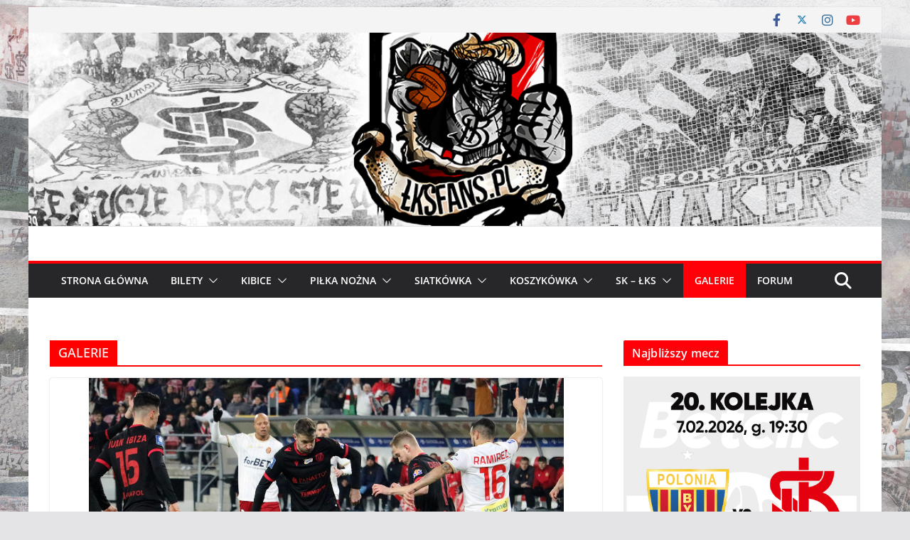

--- FILE ---
content_type: text/html; charset=UTF-8
request_url: https://www.lksfans.pl/lkslodz/galeria/
body_size: 16814
content:
		<!doctype html>
		<html lang="pl-PL" prefix="og: http://ogp.me/ns# fb: http://ogp.me/ns/fb#">
		
<head>

			<meta charset="UTF-8"/>
		<meta name="viewport" content="width=device-width, initial-scale=1">
		<link rel="profile" href="https://gmpg.org/xfn/11"/>
		
	<title>GALERIE &#8211; ŁKSFANS.PL</title>
<meta name='robots' content='max-image-preview:large' />
<link rel='dns-prefetch' href='//static.addtoany.com' />
<link rel='dns-prefetch' href='//s.w.org' />
<link rel="alternate" type="application/rss+xml" title="ŁKSFANS.PL &raquo; Kanał z wpisami" href="https://www.lksfans.pl/feed/" />
<link rel="alternate" type="application/rss+xml" title="ŁKSFANS.PL &raquo; Kanał z komentarzami" href="https://www.lksfans.pl/comments/feed/" />
<link rel="alternate" type="application/rss+xml" title="ŁKSFANS.PL &raquo; Kanał z wpisami zaszufladkowanymi do kategorii GALERIE" href="https://www.lksfans.pl/lkslodz/galeria/feed/" />
		<script type="text/javascript">
			window._wpemojiSettings = {"baseUrl":"https:\/\/s.w.org\/images\/core\/emoji\/13.1.0\/72x72\/","ext":".png","svgUrl":"https:\/\/s.w.org\/images\/core\/emoji\/13.1.0\/svg\/","svgExt":".svg","source":{"concatemoji":"https:\/\/www.lksfans.pl\/wp-includes\/js\/wp-emoji-release.min.js?ver=0422b6f418c1502f813528fb4d34275a"}};
			!function(e,a,t){var n,r,o,i=a.createElement("canvas"),p=i.getContext&&i.getContext("2d");function s(e,t){var a=String.fromCharCode;p.clearRect(0,0,i.width,i.height),p.fillText(a.apply(this,e),0,0);e=i.toDataURL();return p.clearRect(0,0,i.width,i.height),p.fillText(a.apply(this,t),0,0),e===i.toDataURL()}function c(e){var t=a.createElement("script");t.src=e,t.defer=t.type="text/javascript",a.getElementsByTagName("head")[0].appendChild(t)}for(o=Array("flag","emoji"),t.supports={everything:!0,everythingExceptFlag:!0},r=0;r<o.length;r++)t.supports[o[r]]=function(e){if(!p||!p.fillText)return!1;switch(p.textBaseline="top",p.font="600 32px Arial",e){case"flag":return s([127987,65039,8205,9895,65039],[127987,65039,8203,9895,65039])?!1:!s([55356,56826,55356,56819],[55356,56826,8203,55356,56819])&&!s([55356,57332,56128,56423,56128,56418,56128,56421,56128,56430,56128,56423,56128,56447],[55356,57332,8203,56128,56423,8203,56128,56418,8203,56128,56421,8203,56128,56430,8203,56128,56423,8203,56128,56447]);case"emoji":return!s([10084,65039,8205,55357,56613],[10084,65039,8203,55357,56613])}return!1}(o[r]),t.supports.everything=t.supports.everything&&t.supports[o[r]],"flag"!==o[r]&&(t.supports.everythingExceptFlag=t.supports.everythingExceptFlag&&t.supports[o[r]]);t.supports.everythingExceptFlag=t.supports.everythingExceptFlag&&!t.supports.flag,t.DOMReady=!1,t.readyCallback=function(){t.DOMReady=!0},t.supports.everything||(n=function(){t.readyCallback()},a.addEventListener?(a.addEventListener("DOMContentLoaded",n,!1),e.addEventListener("load",n,!1)):(e.attachEvent("onload",n),a.attachEvent("onreadystatechange",function(){"complete"===a.readyState&&t.readyCallback()})),(n=t.source||{}).concatemoji?c(n.concatemoji):n.wpemoji&&n.twemoji&&(c(n.twemoji),c(n.wpemoji)))}(window,document,window._wpemojiSettings);
		</script>
		<style type="text/css">
img.wp-smiley,
img.emoji {
	display: inline !important;
	border: none !important;
	box-shadow: none !important;
	height: 1em !important;
	width: 1em !important;
	margin: 0 .07em !important;
	vertical-align: -0.1em !important;
	background: none !important;
	padding: 0 !important;
}
</style>
	<link rel='stylesheet' id='wp-block-library-css'  href='https://www.lksfans.pl/wp-includes/css/dist/block-library/style.min.css?ver=0422b6f418c1502f813528fb4d34275a' type='text/css' media='all' />
<style id='wp-block-library-theme-inline-css' type='text/css'>
#start-resizable-editor-section{display:none}.wp-block-audio figcaption{color:#555;font-size:13px;text-align:center}.is-dark-theme .wp-block-audio figcaption{color:hsla(0,0%,100%,.65)}.wp-block-code{font-family:Menlo,Consolas,monaco,monospace;color:#1e1e1e;padding:.8em 1em;border:1px solid #ddd;border-radius:4px}.wp-block-embed figcaption{color:#555;font-size:13px;text-align:center}.is-dark-theme .wp-block-embed figcaption{color:hsla(0,0%,100%,.65)}.blocks-gallery-caption{color:#555;font-size:13px;text-align:center}.is-dark-theme .blocks-gallery-caption{color:hsla(0,0%,100%,.65)}.wp-block-image figcaption{color:#555;font-size:13px;text-align:center}.is-dark-theme .wp-block-image figcaption{color:hsla(0,0%,100%,.65)}.wp-block-pullquote{border-top:4px solid;border-bottom:4px solid;margin-bottom:1.75em;color:currentColor}.wp-block-pullquote__citation,.wp-block-pullquote cite,.wp-block-pullquote footer{color:currentColor;text-transform:uppercase;font-size:.8125em;font-style:normal}.wp-block-quote{border-left:.25em solid;margin:0 0 1.75em;padding-left:1em}.wp-block-quote cite,.wp-block-quote footer{color:currentColor;font-size:.8125em;position:relative;font-style:normal}.wp-block-quote.has-text-align-right{border-left:none;border-right:.25em solid;padding-left:0;padding-right:1em}.wp-block-quote.has-text-align-center{border:none;padding-left:0}.wp-block-quote.is-large,.wp-block-quote.is-style-large{border:none}.wp-block-search .wp-block-search__label{font-weight:700}.wp-block-group.has-background{padding:1.25em 2.375em;margin-top:0;margin-bottom:0}.wp-block-separator{border:none;border-bottom:2px solid;margin-left:auto;margin-right:auto;opacity:.4}.wp-block-separator:not(.is-style-wide):not(.is-style-dots){width:100px}.wp-block-separator.has-background:not(.is-style-dots){border-bottom:none;height:1px}.wp-block-separator.has-background:not(.is-style-wide):not(.is-style-dots){height:2px}.wp-block-table thead{border-bottom:3px solid}.wp-block-table tfoot{border-top:3px solid}.wp-block-table td,.wp-block-table th{padding:.5em;border:1px solid;word-break:normal}.wp-block-table figcaption{color:#555;font-size:13px;text-align:center}.is-dark-theme .wp-block-table figcaption{color:hsla(0,0%,100%,.65)}.wp-block-video figcaption{color:#555;font-size:13px;text-align:center}.is-dark-theme .wp-block-video figcaption{color:hsla(0,0%,100%,.65)}.wp-block-template-part.has-background{padding:1.25em 2.375em;margin-top:0;margin-bottom:0}#end-resizable-editor-section{display:none}
</style>
<style id='global-styles-inline-css' type='text/css'>
body{--wp--preset--color--black: #000000;--wp--preset--color--cyan-bluish-gray: #abb8c3;--wp--preset--color--white: #ffffff;--wp--preset--color--pale-pink: #f78da7;--wp--preset--color--vivid-red: #cf2e2e;--wp--preset--color--luminous-vivid-orange: #ff6900;--wp--preset--color--luminous-vivid-amber: #fcb900;--wp--preset--color--light-green-cyan: #7bdcb5;--wp--preset--color--vivid-green-cyan: #00d084;--wp--preset--color--pale-cyan-blue: #8ed1fc;--wp--preset--color--vivid-cyan-blue: #0693e3;--wp--preset--color--vivid-purple: #9b51e0;--wp--preset--gradient--vivid-cyan-blue-to-vivid-purple: linear-gradient(135deg,rgba(6,147,227,1) 0%,rgb(155,81,224) 100%);--wp--preset--gradient--light-green-cyan-to-vivid-green-cyan: linear-gradient(135deg,rgb(122,220,180) 0%,rgb(0,208,130) 100%);--wp--preset--gradient--luminous-vivid-amber-to-luminous-vivid-orange: linear-gradient(135deg,rgba(252,185,0,1) 0%,rgba(255,105,0,1) 100%);--wp--preset--gradient--luminous-vivid-orange-to-vivid-red: linear-gradient(135deg,rgba(255,105,0,1) 0%,rgb(207,46,46) 100%);--wp--preset--gradient--very-light-gray-to-cyan-bluish-gray: linear-gradient(135deg,rgb(238,238,238) 0%,rgb(169,184,195) 100%);--wp--preset--gradient--cool-to-warm-spectrum: linear-gradient(135deg,rgb(74,234,220) 0%,rgb(151,120,209) 20%,rgb(207,42,186) 40%,rgb(238,44,130) 60%,rgb(251,105,98) 80%,rgb(254,248,76) 100%);--wp--preset--gradient--blush-light-purple: linear-gradient(135deg,rgb(255,206,236) 0%,rgb(152,150,240) 100%);--wp--preset--gradient--blush-bordeaux: linear-gradient(135deg,rgb(254,205,165) 0%,rgb(254,45,45) 50%,rgb(107,0,62) 100%);--wp--preset--gradient--luminous-dusk: linear-gradient(135deg,rgb(255,203,112) 0%,rgb(199,81,192) 50%,rgb(65,88,208) 100%);--wp--preset--gradient--pale-ocean: linear-gradient(135deg,rgb(255,245,203) 0%,rgb(182,227,212) 50%,rgb(51,167,181) 100%);--wp--preset--gradient--electric-grass: linear-gradient(135deg,rgb(202,248,128) 0%,rgb(113,206,126) 100%);--wp--preset--gradient--midnight: linear-gradient(135deg,rgb(2,3,129) 0%,rgb(40,116,252) 100%);--wp--preset--font-size--small: 13px;--wp--preset--font-size--normal: 16px;--wp--preset--font-size--medium: 20px;--wp--preset--font-size--large: 36px;--wp--preset--font-size--huge: 42px;}.has-black-color{color: var(--wp--preset--color--black) !important;}.has-cyan-bluish-gray-color{color: var(--wp--preset--color--cyan-bluish-gray) !important;}.has-white-color{color: var(--wp--preset--color--white) !important;}.has-pale-pink-color{color: var(--wp--preset--color--pale-pink) !important;}.has-vivid-red-color{color: var(--wp--preset--color--vivid-red) !important;}.has-luminous-vivid-orange-color{color: var(--wp--preset--color--luminous-vivid-orange) !important;}.has-luminous-vivid-amber-color{color: var(--wp--preset--color--luminous-vivid-amber) !important;}.has-light-green-cyan-color{color: var(--wp--preset--color--light-green-cyan) !important;}.has-vivid-green-cyan-color{color: var(--wp--preset--color--vivid-green-cyan) !important;}.has-pale-cyan-blue-color{color: var(--wp--preset--color--pale-cyan-blue) !important;}.has-vivid-cyan-blue-color{color: var(--wp--preset--color--vivid-cyan-blue) !important;}.has-vivid-purple-color{color: var(--wp--preset--color--vivid-purple) !important;}.has-black-background-color{background-color: var(--wp--preset--color--black) !important;}.has-cyan-bluish-gray-background-color{background-color: var(--wp--preset--color--cyan-bluish-gray) !important;}.has-white-background-color{background-color: var(--wp--preset--color--white) !important;}.has-pale-pink-background-color{background-color: var(--wp--preset--color--pale-pink) !important;}.has-vivid-red-background-color{background-color: var(--wp--preset--color--vivid-red) !important;}.has-luminous-vivid-orange-background-color{background-color: var(--wp--preset--color--luminous-vivid-orange) !important;}.has-luminous-vivid-amber-background-color{background-color: var(--wp--preset--color--luminous-vivid-amber) !important;}.has-light-green-cyan-background-color{background-color: var(--wp--preset--color--light-green-cyan) !important;}.has-vivid-green-cyan-background-color{background-color: var(--wp--preset--color--vivid-green-cyan) !important;}.has-pale-cyan-blue-background-color{background-color: var(--wp--preset--color--pale-cyan-blue) !important;}.has-vivid-cyan-blue-background-color{background-color: var(--wp--preset--color--vivid-cyan-blue) !important;}.has-vivid-purple-background-color{background-color: var(--wp--preset--color--vivid-purple) !important;}.has-vivid-cyan-blue-to-vivid-purple-gradient-background{background: var(--wp--preset--gradient--vivid-cyan-blue-to-vivid-purple) !important;}.has-light-green-cyan-to-vivid-green-cyan-gradient-background{background: var(--wp--preset--gradient--light-green-cyan-to-vivid-green-cyan) !important;}.has-luminous-vivid-amber-to-luminous-vivid-orange-gradient-background{background: var(--wp--preset--gradient--luminous-vivid-amber-to-luminous-vivid-orange) !important;}.has-luminous-vivid-orange-to-vivid-red-gradient-background{background: var(--wp--preset--gradient--luminous-vivid-orange-to-vivid-red) !important;}.has-very-light-gray-to-cyan-bluish-gray-gradient-background{background: var(--wp--preset--gradient--very-light-gray-to-cyan-bluish-gray) !important;}.has-cool-to-warm-spectrum-gradient-background{background: var(--wp--preset--gradient--cool-to-warm-spectrum) !important;}.has-blush-light-purple-gradient-background{background: var(--wp--preset--gradient--blush-light-purple) !important;}.has-blush-bordeaux-gradient-background{background: var(--wp--preset--gradient--blush-bordeaux) !important;}.has-luminous-dusk-gradient-background{background: var(--wp--preset--gradient--luminous-dusk) !important;}.has-pale-ocean-gradient-background{background: var(--wp--preset--gradient--pale-ocean) !important;}.has-electric-grass-gradient-background{background: var(--wp--preset--gradient--electric-grass) !important;}.has-midnight-gradient-background{background: var(--wp--preset--gradient--midnight) !important;}.has-small-font-size{font-size: var(--wp--preset--font-size--small) !important;}.has-normal-font-size{font-size: var(--wp--preset--font-size--normal) !important;}.has-medium-font-size{font-size: var(--wp--preset--font-size--medium) !important;}.has-large-font-size{font-size: var(--wp--preset--font-size--large) !important;}.has-huge-font-size{font-size: var(--wp--preset--font-size--huge) !important;}
</style>
<link rel='stylesheet' id='ngg_trigger_buttons-css'  href='https://www.lksfans.pl/wp-content/plugins/nextgen-gallery/static/GalleryDisplay/trigger_buttons.css?ver=4.0.3' type='text/css' media='all' />
<link rel='stylesheet' id='simplelightbox-0-css'  href='https://www.lksfans.pl/wp-content/plugins/nextgen-gallery/static/Lightbox/simplelightbox/simple-lightbox.css?ver=4.0.3' type='text/css' media='all' />
<link rel='stylesheet' id='fontawesome_v4_shim_style-css'  href='https://www.lksfans.pl/wp-content/plugins/nextgen-gallery/static/FontAwesome/css/v4-shims.min.css?ver=0422b6f418c1502f813528fb4d34275a' type='text/css' media='all' />
<link rel='stylesheet' id='fontawesome-css'  href='https://www.lksfans.pl/wp-content/plugins/nextgen-gallery/static/FontAwesome/css/all.min.css?ver=0422b6f418c1502f813528fb4d34275a' type='text/css' media='all' />
<link rel='stylesheet' id='nextgen_pagination_style-css'  href='https://www.lksfans.pl/wp-content/plugins/nextgen-gallery/static/GalleryDisplay/pagination_style.css?ver=4.0.3' type='text/css' media='all' />
<link rel='stylesheet' id='nextgen_basic_thumbnails_style-css'  href='https://www.lksfans.pl/wp-content/plugins/nextgen-gallery/static/Thumbnails/nextgen_basic_thumbnails.css?ver=4.0.3' type='text/css' media='all' />
<link rel='stylesheet' id='colormag_style-css'  href='https://www.lksfans.pl/wp-content/themes/colormag/style.css?ver=3.1.6' type='text/css' media='all' />
<style id='colormag_style-inline-css' type='text/css'>
.colormag-button,
			blockquote, button,
			input[type=reset],
			input[type=button],
			input[type=submit],
			.cm-home-icon.front_page_on,
			.cm-post-categories a,
			.cm-primary-nav ul li ul li:hover,
			.cm-primary-nav ul li.current-menu-item,
			.cm-primary-nav ul li.current_page_ancestor,
			.cm-primary-nav ul li.current-menu-ancestor,
			.cm-primary-nav ul li.current_page_item,
			.cm-primary-nav ul li:hover,
			.cm-primary-nav ul li.focus,
			.cm-mobile-nav li a:hover,
			.colormag-header-clean #cm-primary-nav .cm-menu-toggle:hover,
			.cm-header .cm-mobile-nav li:hover,
			.cm-header .cm-mobile-nav li.current-page-ancestor,
			.cm-header .cm-mobile-nav li.current-menu-ancestor,
			.cm-header .cm-mobile-nav li.current-page-item,
			.cm-header .cm-mobile-nav li.current-menu-item,
			.cm-primary-nav ul li.focus > a,
			.cm-layout-2 .cm-primary-nav ul ul.sub-menu li.focus > a,
			.cm-mobile-nav .current-menu-item>a, .cm-mobile-nav .current_page_item>a,
			.colormag-header-clean .cm-mobile-nav li:hover > a,
			.colormag-header-clean .cm-mobile-nav li.current-page-ancestor > a,
			.colormag-header-clean .cm-mobile-nav li.current-menu-ancestor > a,
			.colormag-header-clean .cm-mobile-nav li.current-page-item > a,
			.colormag-header-clean .cm-mobile-nav li.current-menu-item > a,
			.fa.search-top:hover,
			.widget_call_to_action .btn--primary,
			.colormag-footer--classic .cm-footer-cols .cm-row .cm-widget-title span::before,
			.colormag-footer--classic-bordered .cm-footer-cols .cm-row .cm-widget-title span::before,
			.cm-featured-posts .cm-widget-title span,
			.cm-featured-category-slider-widget .cm-slide-content .cm-entry-header-meta .cm-post-categories a,
			.cm-highlighted-posts .cm-post-content .cm-entry-header-meta .cm-post-categories a,
			.cm-category-slide-next, .cm-category-slide-prev, .slide-next,
			.slide-prev, .cm-tabbed-widget ul li, .cm-posts .wp-pagenavi .current,
			.cm-posts .wp-pagenavi a:hover, .cm-secondary .cm-widget-title span,
			.cm-posts .post .cm-post-content .cm-entry-header-meta .cm-post-categories a,
			.cm-page-header .cm-page-title span, .entry-meta .post-format i,
			.format-link, .cm-entry-button, .infinite-scroll .tg-infinite-scroll,
			.no-more-post-text, .pagination span,
			.comments-area .comment-author-link span,
			.cm-footer-cols .cm-row .cm-widget-title span,
			.advertisement_above_footer .cm-widget-title span,
			.error, .cm-primary .cm-widget-title span,
			.related-posts-wrapper.style-three .cm-post-content .cm-entry-title a:hover:before,
			.cm-slider-area .cm-widget-title span,
			.cm-beside-slider-widget .cm-widget-title span,
			.top-full-width-sidebar .cm-widget-title span,
			.wp-block-quote, .wp-block-quote.is-style-large,
			.wp-block-quote.has-text-align-right,
			.cm-error-404 .cm-btn, .widget .wp-block-heading, .wp-block-search button,
			.widget a::before, .cm-post-date a::before,
			.byline a::before,
			.colormag-footer--classic-bordered .cm-widget-title::before,
			.wp-block-button__link,
			#cm-tertiary .cm-widget-title span,
			.link-pagination .post-page-numbers.current,
			.wp-block-query-pagination-numbers .page-numbers.current,
			.wp-element-button,
			.wp-block-button .wp-block-button__link,
			.wp-element-button,
			.cm-layout-2 .cm-primary-nav ul ul.sub-menu li:hover,
			.cm-layout-2 .cm-primary-nav ul ul.sub-menu li.current-menu-ancestor,
			.cm-layout-2 .cm-primary-nav ul ul.sub-menu li.current-menu-item,
			.cm-layout-2 .cm-primary-nav ul ul.sub-menu li.focus,
			.search-wrap button,
			.page-numbers .current,
			.wp-block-search .wp-element-button:hover{background-color:#ff0008;}a,
			.cm-layout-2 #cm-primary-nav .fa.search-top:hover,
			.cm-layout-2 #cm-primary-nav.cm-mobile-nav .cm-random-post a:hover .fa-random,
			.cm-layout-2 #cm-primary-nav.cm-primary-nav .cm-random-post a:hover .fa-random,
			.cm-layout-2 .breaking-news .newsticker a:hover,
			.cm-layout-2 .cm-primary-nav ul li.current-menu-item > a,
			.cm-layout-2 .cm-primary-nav ul li.current_page_item > a,
			.cm-layout-2 .cm-primary-nav ul li:hover > a,
			.cm-layout-2 .cm-primary-nav ul li.focus > a
			.dark-skin .cm-layout-2-style-1 #cm-primary-nav.cm-primary-nav .cm-home-icon:hover .fa,
			.byline a:hover, .comments a:hover, .cm-edit-link a:hover, .cm-post-date a:hover,
			.social-links:not(.cm-header-actions .social-links) i.fa:hover, .cm-tag-links a:hover,
			.colormag-header-clean .social-links li:hover i.fa, .cm-layout-2-style-1 .social-links li:hover i.fa,
			.colormag-header-clean .breaking-news .newsticker a:hover, .widget_featured_posts .article-content .cm-entry-title a:hover,
			.widget_featured_slider .slide-content .cm-below-entry-meta .byline a:hover,
			.widget_featured_slider .slide-content .cm-below-entry-meta .comments a:hover,
			.widget_featured_slider .slide-content .cm-below-entry-meta .cm-post-date a:hover,
			.widget_featured_slider .slide-content .cm-entry-title a:hover,
			.widget_block_picture_news.widget_featured_posts .article-content .cm-entry-title a:hover,
			.widget_highlighted_posts .article-content .cm-below-entry-meta .byline a:hover,
			.widget_highlighted_posts .article-content .cm-below-entry-meta .comments a:hover,
			.widget_highlighted_posts .article-content .cm-below-entry-meta .cm-post-date a:hover,
			.widget_highlighted_posts .article-content .cm-entry-title a:hover, i.fa-arrow-up, i.fa-arrow-down,
			.cm-site-title a, #content .post .article-content .cm-entry-title a:hover, .entry-meta .byline i,
			.entry-meta .cat-links i, .entry-meta a, .post .cm-entry-title a:hover, .search .cm-entry-title a:hover,
			.entry-meta .comments-link a:hover, .entry-meta .cm-edit-link a:hover, .entry-meta .cm-post-date a:hover,
			.entry-meta .cm-tag-links a:hover, .single #content .tags a:hover, .count, .next a:hover, .previous a:hover,
			.related-posts-main-title .fa, .single-related-posts .article-content .cm-entry-title a:hover,
			.pagination a span:hover,
			#content .comments-area a.comment-cm-edit-link:hover, #content .comments-area a.comment-permalink:hover,
			#content .comments-area article header cite a:hover, .comments-area .comment-author-link a:hover,
			.comment .comment-reply-link:hover,
			.nav-next a, .nav-previous a,
			#cm-footer .cm-footer-menu ul li a:hover,
			.cm-footer-cols .cm-row a:hover, a#scroll-up i, .related-posts-wrapper-flyout .cm-entry-title a:hover,
			.human-diff-time .human-diff-time-display:hover,
			.cm-layout-2-style-1 #cm-primary-nav .fa:hover,
			.cm-footer-bar a,
			.cm-post-date a:hover,
			.cm-author a:hover,
			.cm-comments-link a:hover,
			.cm-tag-links a:hover,
			.cm-edit-link a:hover,
			.cm-footer-bar .copyright a,
			.cm-featured-posts .cm-entry-title a:hover,
			.cm-posts .post .cm-post-content .cm-entry-title a:hover,
			.cm-posts .post .single-title-above .cm-entry-title a:hover,
			.cm-layout-2 .cm-primary-nav ul li:hover > a,
			.cm-layout-2 #cm-primary-nav .fa:hover,
			.cm-entry-title a:hover,
			button:hover, input[type="button"]:hover,
			input[type="reset"]:hover,
			input[type="submit"]:hover,
			.wp-block-button .wp-block-button__link:hover,
			.cm-button:hover,
			.wp-element-button:hover,
			li.product .added_to_cart:hover,
			.comments-area .comment-permalink:hover,
			.cm-footer-bar-area .cm-footer-bar__2 a{color:#ff0008;}#cm-primary-nav,
			.cm-contained .cm-header-2 .cm-row{border-top-color:#ff0008;}.cm-layout-2 #cm-primary-nav,
			.cm-layout-2 .cm-primary-nav ul ul.sub-menu li:hover,
			.cm-layout-2 .cm-primary-nav ul > li:hover > a,
			.cm-layout-2 .cm-primary-nav ul > li.current-menu-item > a,
			.cm-layout-2 .cm-primary-nav ul > li.current-menu-ancestor > a,
			.cm-layout-2 .cm-primary-nav ul ul.sub-menu li.current-menu-ancestor,
			.cm-layout-2 .cm-primary-nav ul ul.sub-menu li.current-menu-item,
			.cm-layout-2 .cm-primary-nav ul ul.sub-menu li.focus,
			cm-layout-2 .cm-primary-nav ul ul.sub-menu li.current-menu-ancestor,
			cm-layout-2 .cm-primary-nav ul ul.sub-menu li.current-menu-item,
			cm-layout-2 #cm-primary-nav .cm-menu-toggle:hover,
			cm-layout-2 #cm-primary-nav.cm-mobile-nav .cm-menu-toggle,
			cm-layout-2 .cm-primary-nav ul > li:hover > a,
			cm-layout-2 .cm-primary-nav ul > li.current-menu-item > a,
			cm-layout-2 .cm-primary-nav ul > li.current-menu-ancestor > a,
			.cm-layout-2 .cm-primary-nav ul li.focus > a, .pagination a span:hover,
			.cm-error-404 .cm-btn,
			.single-post .cm-post-categories a::after,
			.widget .block-title,
			.cm-layout-2 .cm-primary-nav ul li.focus > a,
			button,
			input[type="button"],
			input[type="reset"],
			input[type="submit"],
			.wp-block-button .wp-block-button__link,
			.cm-button,
			.wp-element-button,
			li.product .added_to_cart{border-color:#ff0008;}.cm-secondary .cm-widget-title,
			#cm-tertiary .cm-widget-title,
			.widget_featured_posts .widget-title,
			#secondary .widget-title,
			#cm-tertiary .widget-title,
			.cm-page-header .cm-page-title,
			.cm-footer-cols .cm-row .widget-title,
			.advertisement_above_footer .widget-title,
			#primary .widget-title,
			.widget_slider_area .widget-title,
			.widget_beside_slider .widget-title,
			.top-full-width-sidebar .widget-title,
			.cm-footer-cols .cm-row .cm-widget-title,
			.cm-footer-bar .copyright a,
			.cm-layout-2.cm-layout-2-style-2 #cm-primary-nav,
			.cm-layout-2 .cm-primary-nav ul > li:hover > a,
			.cm-layout-2 .cm-primary-nav ul > li.current-menu-item > a{border-bottom-color:#ff0008;}@media screen and (min-width: 992px) {.cm-primary{width:70%;}}.cm-header .cm-menu-toggle svg,
			.cm-header .cm-menu-toggle svg{fill:#fff;}.cm-footer-bar-area .cm-footer-bar__2 a{color:#207daf;}.mzb-featured-posts, .mzb-social-icon, .mzb-featured-categories, .mzb-social-icons-insert{--color--light--primary:rgba(255,0,8,0.1);}body{--color--light--primary:#ff0008;--color--primary:#ff0008;}
</style>
<link rel='stylesheet' id='font-awesome-4-css'  href='https://www.lksfans.pl/wp-content/themes/colormag/assets/library/font-awesome/css/v4-shims.min.css?ver=4.7.0' type='text/css' media='all' />
<link rel='stylesheet' id='font-awesome-all-css'  href='https://www.lksfans.pl/wp-content/themes/colormag/assets/library/font-awesome/css/all.min.css?ver=6.2.4' type='text/css' media='all' />
<link rel='stylesheet' id='font-awesome-solid-css'  href='https://www.lksfans.pl/wp-content/themes/colormag/assets/library/font-awesome/css/solid.min.css?ver=6.2.4' type='text/css' media='all' />
<link rel='stylesheet' id='addtoany-css'  href='https://www.lksfans.pl/wp-content/plugins/add-to-any/addtoany.min.css?ver=1.16' type='text/css' media='all' />
<script type='text/javascript' id='jquery-core-js-extra'>
/* <![CDATA[ */
var SDT_DATA = {"ajaxurl":"https:\/\/www.lksfans.pl\/wp-admin\/admin-ajax.php","siteUrl":"https:\/\/www.lksfans.pl\/","pluginsUrl":"https:\/\/www.lksfans.pl\/wp-content\/plugins","isAdmin":""};
/* ]]> */
</script>
<script type='text/javascript' src='https://www.lksfans.pl/wp-includes/js/jquery/jquery.min.js?ver=3.6.0' id='jquery-core-js'></script>
<script type='text/javascript' src='https://www.lksfans.pl/wp-includes/js/jquery/jquery-migrate.min.js?ver=3.3.2' id='jquery-migrate-js'></script>
<script type='text/javascript' async src='https://www.lksfans.pl/wp-content/plugins/burst-statistics/helpers/timeme/timeme.min.js?ver=1.7.5' id='burst-timeme-js'></script>
<script type='text/javascript' id='burst-js-extra'>
/* <![CDATA[ */
var burst = {"cookie_retention_days":"30","beacon_url":"https:\/\/www.lksfans.pl\/wp-content\/plugins\/burst-statistics\/endpoint.php","options":{"beacon_enabled":1,"enable_cookieless_tracking":0,"enable_turbo_mode":0,"do_not_track":0,"track_url_change":0},"goals":[],"goals_script_url":"https:\/\/www.lksfans.pl\/wp-content\/plugins\/burst-statistics\/\/assets\/js\/build\/burst-goals.js?v=1.7.5"};
/* ]]> */
</script>
<script type='text/javascript' async src='https://www.lksfans.pl/wp-content/plugins/burst-statistics/assets/js/build/burst.min.js?ver=1.7.5' id='burst-js'></script>
<script type='text/javascript' id='addtoany-core-js-before'>
window.a2a_config=window.a2a_config||{};a2a_config.callbacks=[];a2a_config.overlays=[];a2a_config.templates={};a2a_localize = {
	Share: "Share",
	Save: "Save",
	Subscribe: "Subscribe",
	Email: "Email",
	Bookmark: "Bookmark",
	ShowAll: "Show all",
	ShowLess: "Show less",
	FindServices: "Find service(s)",
	FindAnyServiceToAddTo: "Instantly find any service to add to",
	PoweredBy: "Powered by",
	ShareViaEmail: "Share via email",
	SubscribeViaEmail: "Subscribe via email",
	BookmarkInYourBrowser: "Bookmark in your browser",
	BookmarkInstructions: "Press Ctrl+D or \u2318+D to bookmark this page",
	AddToYourFavorites: "Add to your favorites",
	SendFromWebOrProgram: "Send from any email address or email program",
	EmailProgram: "Email program",
	More: "More&#8230;",
	ThanksForSharing: "Thanks for sharing!",
	ThanksForFollowing: "Thanks for following!"
};
</script>
<script type='text/javascript' defer src='https://static.addtoany.com/menu/page.js' id='addtoany-core-js'></script>
<script type='text/javascript' defer src='https://www.lksfans.pl/wp-content/plugins/add-to-any/addtoany.min.js?ver=1.1' id='addtoany-jquery-js'></script>
<script type='text/javascript' id='photocrati_ajax-js-extra'>
/* <![CDATA[ */
var photocrati_ajax = {"url":"https:\/\/www.lksfans.pl\/index.php?photocrati_ajax=1","rest_url":"https:\/\/www.lksfans.pl\/wp-json\/","wp_home_url":"https:\/\/www.lksfans.pl","wp_site_url":"https:\/\/www.lksfans.pl","wp_root_url":"https:\/\/www.lksfans.pl","wp_plugins_url":"https:\/\/www.lksfans.pl\/wp-content\/plugins","wp_content_url":"https:\/\/www.lksfans.pl\/wp-content","wp_includes_url":"https:\/\/www.lksfans.pl\/wp-includes\/","ngg_param_slug":"nggallery","rest_nonce":"407bade5b9"};
/* ]]> */
</script>
<script type='text/javascript' src='https://www.lksfans.pl/wp-content/plugins/nextgen-gallery/static/Legacy/ajax.min.js?ver=4.0.3' id='photocrati_ajax-js'></script>
<script type='text/javascript' src='https://www.lksfans.pl/wp-content/plugins/nextgen-gallery/static/FontAwesome/js/v4-shims.min.js?ver=5.3.1' id='fontawesome_v4_shim-js'></script>
<script type='text/javascript' defer crossorigin="anonymous" data-auto-replace-svg="false" data-keep-original-source="false" data-search-pseudo-elements src='https://www.lksfans.pl/wp-content/plugins/nextgen-gallery/static/FontAwesome/js/all.min.js?ver=5.3.1' id='fontawesome-js'></script>
<script type='text/javascript' src='https://www.lksfans.pl/wp-content/plugins/nextgen-gallery/static/Thumbnails/nextgen_basic_thumbnails.js?ver=4.0.3' id='nextgen_basic_thumbnails_script-js'></script>
<script type='text/javascript' src='https://www.lksfans.pl/wp-content/plugins/nextgen-gallery/static/Thumbnails/ajax_pagination.js?ver=4.0.3' id='nextgen-basic-thumbnails-ajax-pagination-js'></script>
<!--[if lte IE 8]>
<script type='text/javascript' src='https://www.lksfans.pl/wp-content/themes/colormag/assets/js/html5shiv.min.js?ver=3.1.6' id='html5-js'></script>
<![endif]-->
<link rel="https://api.w.org/" href="https://www.lksfans.pl/wp-json/" /><link rel="alternate" type="application/json" href="https://www.lksfans.pl/wp-json/wp/v2/categories/17" /><link rel="EditURI" type="application/rsd+xml" title="RSD" href="https://www.lksfans.pl/xmlrpc.php?rsd" />
<meta name="google" content="aHR0cHM6Ly93d3cubGtzZmFucy5wbC93cC1sb2dpbi5waHA="  />		<script>
			document.documentElement.className = document.documentElement.className.replace('no-js', 'js');
		</script>
				<style>
			.no-js img.lazyload {
				display: none;
			}

			figure.wp-block-image img.lazyloading {
				min-width: 150px;
			}

						.lazyload, .lazyloading {
				opacity: 0;
			}

			.lazyloaded {
				opacity: 1;
				transition: opacity 400ms;
				transition-delay: 0ms;
			}

					</style>
		<style type="text/css" id="custom-background-css">
body.custom-background { background-image: url("https://www.lksfans.pl/wp-content/uploads/2020/07/TŁO-ŁKSFANS-STRONA-2-1-scaled.jpg"); background-position: left top; background-size: contain; background-repeat: repeat; background-attachment: scroll; }
</style>
	<link rel="icon" href="https://www.lksfans.pl/wp-content/uploads/2021/08/cropped-cropped-LKS-FANS-BANER-32x32.png" sizes="32x32" />
<link rel="icon" href="https://www.lksfans.pl/wp-content/uploads/2021/08/cropped-cropped-LKS-FANS-BANER-192x192.png" sizes="192x192" />
<link rel="apple-touch-icon" href="https://www.lksfans.pl/wp-content/uploads/2021/08/cropped-cropped-LKS-FANS-BANER-180x180.png" />
<meta name="msapplication-TileImage" content="https://www.lksfans.pl/wp-content/uploads/2021/08/cropped-cropped-LKS-FANS-BANER-270x270.png" />

<!-- START - Open Graph and Twitter Card Tags 3.3.7 -->
 <!-- Facebook Open Graph -->
  <meta property="og:locale" content="pl_PL"/>
  <meta property="og:site_name" content="ŁKSFANS.PL"/>
  <meta property="og:title" content="GALERIE"/>
  <meta property="og:url" content="https://www.lksfans.pl/lkslodz/galeria/"/>
  <meta property="og:type" content="article"/>
  <meta property="og:description" content="Strona Kibiców Łódzkiego Klubu Sportowego"/>
  <meta property="article:publisher" content="https://www.facebook.com/lksfanspl"/>
 <!-- Google+ / Schema.org -->
 <!-- Twitter Cards -->
  <meta name="twitter:title" content="GALERIE"/>
  <meta name="twitter:url" content="https://www.lksfans.pl/lkslodz/galeria/"/>
  <meta name="twitter:description" content="Strona Kibiców Łódzkiego Klubu Sportowego"/>
  <meta name="twitter:card" content="summary_large_image"/>
 <!-- SEO -->
 <!-- Misc. tags -->
 <!-- is_category -->
<!-- END - Open Graph and Twitter Card Tags 3.3.7 -->
	
				<style type="text/css" id="c4wp-checkout-css">
					.woocommerce-checkout .c4wp_captcha_field {
						margin-bottom: 10px;
						margin-top: 15px;
						position: relative;
						display: inline-block;
					}
				</style>
							<style type="text/css" id="c4wp-v3-lp-form-css">
				.login #login, .login #lostpasswordform {
					min-width: 350px !important;
				}
				.wpforms-field-c4wp iframe {
					width: 100% !important;
				}
			</style>
			
</head>

<body data-rsssl=1 class="archive category category-galeria category-17 custom-background wp-embed-responsive cm-header-layout-1 adv-style-1  boxed">




		<div id="page" class="hfeed site">
				<a class="skip-link screen-reader-text" href="#main">Przejdź do treści</a>
		

			<header id="cm-masthead" class="cm-header cm-layout-1 cm-layout-1-style-1 cm-full-width">
		
		
				<div class="cm-top-bar">
					<div class="cm-container">
						<div class="cm-row">
							<div class="cm-top-bar__1">
											</div>

							<div class="cm-top-bar__2">
				
		<div class="social-links">
			<ul>
				<li><a href="https://www.facebook.com/lksfanspl/" target="_blank"><i class="fa fa-facebook"></i></a></li><li><a href="https://twitter.com/lksfans1908" target="_blank"><i class="fa-brands fa-x-twitter"></i></a></li><li><a href="https://www.instagram.com/lksfans.pl1908/?hl=pl+LKSFANS" target="_blank"><i class="fa fa-instagram"></i></a></li><li><a href="https://www.youtube.com/channel/UCIQ-SwhCPZzvgfenbwUQMHg" target="_blank"><i class="fa fa-youtube"></i></a></li>			</ul>
		</div><!-- .social-links -->
									</div>
						</div>
					</div>
				</div>

				
				<div class="cm-main-header">
		
		<div id="wp-custom-header" class="wp-custom-header"><div class="header-image-wrap"><a href="https://www.lksfans.pl/" title="ŁKSFANS.PL" rel="home"><img src="https://www.lksfans.pl/wp-content/uploads/2021/08/cropped-LKS-FANS-BANER-1-e1705346023584.png" class="header-image" width="1098" height="249" alt="ŁKSFANS.PL"></a></div></div>
	<div id="cm-header-1" class="cm-header-1">
		<div class="cm-container">
			<div class="cm-row">

				<div class="cm-header-col-1">
										<div id="cm-site-branding" class="cm-site-branding">
							</div><!-- #cm-site-branding -->
	
				</div><!-- .cm-header-col-1 -->

				<div class="cm-header-col-2">
								</div><!-- .cm-header-col-2 -->

		</div>
	</div>
</div>
		
<div id="cm-header-2" class="cm-header-2">
	<nav id="cm-primary-nav" class="cm-primary-nav">
		<div class="cm-container">
			<div class="cm-row">
				
											<div class="cm-header-actions">
													<div class="cm-top-search">
						<i class="fa fa-search search-top"></i>
						<div class="search-form-top">
									
<form action="https://www.lksfans.pl/" class="search-form searchform clearfix" method="get" role="search">

	<div class="search-wrap">
		<input type="search"
		       class="s field"
		       name="s"
		       value=""
		       placeholder="Szukaj"
		/>

		<button class="search-icon" type="submit"></button>
	</div>

</form><!-- .searchform -->
						</div>
					</div>
									</div>
				
					<p class="cm-menu-toggle" aria-expanded="false">
						<svg class="cm-icon cm-icon--bars" xmlns="http://www.w3.org/2000/svg" viewBox="0 0 24 24"><path d="M21 19H3a1 1 0 0 1 0-2h18a1 1 0 0 1 0 2Zm0-6H3a1 1 0 0 1 0-2h18a1 1 0 0 1 0 2Zm0-6H3a1 1 0 0 1 0-2h18a1 1 0 0 1 0 2Z"></path></svg>						<svg class="cm-icon cm-icon--x-mark" xmlns="http://www.w3.org/2000/svg" viewBox="0 0 24 24"><path d="m13.4 12 8.3-8.3c.4-.4.4-1 0-1.4s-1-.4-1.4 0L12 10.6 3.7 2.3c-.4-.4-1-.4-1.4 0s-.4 1 0 1.4l8.3 8.3-8.3 8.3c-.4.4-.4 1 0 1.4.2.2.4.3.7.3s.5-.1.7-.3l8.3-8.3 8.3 8.3c.2.2.5.3.7.3s.5-.1.7-.3c.4-.4.4-1 0-1.4L13.4 12z"></path></svg>					</p>
					<div class="cm-menu-primary-container"><ul id="menu-menu-rozwijane" class="menu"><li id="menu-item-39700" class="menu-item menu-item-type-custom menu-item-object-custom menu-item-home menu-item-39700"><a href="https://www.lksfans.pl">Strona główna</a></li>
<li id="menu-item-109" class="menu-item menu-item-type-post_type menu-item-object-page menu-item-has-children menu-item-109"><a href="https://www.lksfans.pl/bilety/">BILETY</a><span role="button" tabindex="0" class="cm-submenu-toggle" onkeypress=""><svg class="cm-icon" xmlns="http://www.w3.org/2000/svg" xml:space="preserve" viewBox="0 0 24 24"><path d="M12 17.5c-.3 0-.5-.1-.7-.3l-9-9c-.4-.4-.4-1 0-1.4s1-.4 1.4 0l8.3 8.3 8.3-8.3c.4-.4 1-.4 1.4 0s.4 1 0 1.4l-9 9c-.2.2-.4.3-.7.3z"/></svg></span>
<ul class="sub-menu">
	<li id="menu-item-222" class="menu-item menu-item-type-post_type menu-item-object-page menu-item-222"><a href="https://www.lksfans.pl/bilety-pilka-nozna/">PIŁKA NOŻNA</a></li>
	<li id="menu-item-224" class="menu-item menu-item-type-post_type menu-item-object-page menu-item-224"><a href="https://www.lksfans.pl/bilety-siatkowka/">SIATKÓWKA</a></li>
	<li id="menu-item-223" class="menu-item menu-item-type-post_type menu-item-object-page menu-item-223"><a href="https://www.lksfans.pl/bielty-koszykowka/">KOSZYKÓWKA</a></li>
</ul>
</li>
<li id="menu-item-33" class="menu-item menu-item-type-custom menu-item-object-custom menu-item-has-children menu-item-33"><a>KIBICE</a><span role="button" tabindex="0" class="cm-submenu-toggle" onkeypress=""><svg class="cm-icon" xmlns="http://www.w3.org/2000/svg" xml:space="preserve" viewBox="0 0 24 24"><path d="M12 17.5c-.3 0-.5-.1-.7-.3l-9-9c-.4-.4-.4-1 0-1.4s1-.4 1.4 0l8.3 8.3 8.3-8.3c.4-.4 1-.4 1.4 0s.4 1 0 1.4l-9 9c-.2.2-.4.3-.7.3z"/></svg></span>
<ul class="sub-menu">
	<li id="menu-item-272" class="menu-item menu-item-type-post_type menu-item-object-page menu-item-272"><a href="https://www.lksfans.pl/historia/">HISTORIA</a></li>
	<li id="menu-item-458" class="menu-item menu-item-type-post_type menu-item-object-page menu-item-458"><a href="https://www.lksfans.pl/wyjazdy/">WYJAZDY</a></li>
	<li id="menu-item-197" class="menu-item menu-item-type-post_type menu-item-object-page menu-item-197"><a href="https://www.lksfans.pl/flagi/">FLAGI</a></li>
	<li id="menu-item-36049" class="menu-item menu-item-type-post_type menu-item-object-page menu-item-36049"><a href="https://www.lksfans.pl/oprawy-2/">OPRAWY</a></li>
	<li id="menu-item-108" class="menu-item menu-item-type-post_type menu-item-object-page menu-item-108"><a href="https://www.lksfans.pl/zgody/">ZGODY</a></li>
	<li id="menu-item-644" class="menu-item menu-item-type-post_type menu-item-object-page menu-item-644"><a href="https://www.lksfans.pl/spiewnik/">ŚPIEWNIK</a></li>
</ul>
</li>
<li id="menu-item-210" class="menu-item menu-item-type-post_type menu-item-object-page menu-item-has-children menu-item-210"><a href="https://www.lksfans.pl/pilka-nozna/">PIŁKA NOŻNA</a><span role="button" tabindex="0" class="cm-submenu-toggle" onkeypress=""><svg class="cm-icon" xmlns="http://www.w3.org/2000/svg" xml:space="preserve" viewBox="0 0 24 24"><path d="M12 17.5c-.3 0-.5-.1-.7-.3l-9-9c-.4-.4-.4-1 0-1.4s1-.4 1.4 0l8.3 8.3 8.3-8.3c.4-.4 1-.4 1.4 0s.4 1 0 1.4l-9 9c-.2.2-.4.3-.7.3z"/></svg></span>
<ul class="sub-menu">
	<li id="menu-item-54675" class="menu-item menu-item-type-post_type menu-item-object-page menu-item-has-children menu-item-54675"><a href="https://www.lksfans.pl/ekstraklasa/">BETCLIC 1.LIGA</a><span role="button" tabindex="0" class="cm-submenu-toggle" onkeypress=""><svg class="cm-icon" xmlns="http://www.w3.org/2000/svg" xml:space="preserve" viewBox="0 0 24 24"><path d="M12 17.5c-.3 0-.5-.1-.7-.3l-9-9c-.4-.4-.4-1 0-1.4s1-.4 1.4 0l8.3 8.3 8.3-8.3c.4-.4 1-.4 1.4 0s.4 1 0 1.4l-9 9c-.2.2-.4.3-.7.3z"/></svg></span>
	<ul class="sub-menu">
		<li id="menu-item-58408" class="menu-item menu-item-type-post_type menu-item-object-page menu-item-58408"><a href="https://www.lksfans.pl/terminarz-betclic-1-liga-sezon-2024-25/">TERMINARZ</a></li>
		<li id="menu-item-258" class="menu-item menu-item-type-post_type menu-item-object-page menu-item-258"><a href="https://www.lksfans.pl/tabela/">TABELA</a></li>
		<li id="menu-item-43182" class="menu-item menu-item-type-post_type menu-item-object-page menu-item-43182"><a href="https://www.lksfans.pl/kadra-4/">KADRA</a></li>
		<li id="menu-item-5460" class="menu-item menu-item-type-post_type menu-item-object-page menu-item-5460"><a href="https://www.lksfans.pl/sztab/">SZTAB</a></li>
		<li id="menu-item-43193" class="menu-item menu-item-type-post_type menu-item-object-page menu-item-43193"><a href="https://www.lksfans.pl/transfery-4/">TRANSFERY</a></li>
		<li id="menu-item-43187" class="menu-item menu-item-type-post_type menu-item-object-page menu-item-43187"><a href="https://www.lksfans.pl/statystyki-2/">STATYSTYKI</a></li>
	</ul>
</li>
</ul>
</li>
<li id="menu-item-211" class="menu-item menu-item-type-post_type menu-item-object-page menu-item-has-children menu-item-211"><a href="https://www.lksfans.pl/siatkowka/">SIATKÓWKA</a><span role="button" tabindex="0" class="cm-submenu-toggle" onkeypress=""><svg class="cm-icon" xmlns="http://www.w3.org/2000/svg" xml:space="preserve" viewBox="0 0 24 24"><path d="M12 17.5c-.3 0-.5-.1-.7-.3l-9-9c-.4-.4-.4-1 0-1.4s1-.4 1.4 0l8.3 8.3 8.3-8.3c.4-.4 1-.4 1.4 0s.4 1 0 1.4l-9 9c-.2.2-.4.3-.7.3z"/></svg></span>
<ul class="sub-menu">
	<li id="menu-item-54685" class="menu-item menu-item-type-post_type menu-item-object-page menu-item-has-children menu-item-54685"><a href="https://www.lksfans.pl/tauron-liga/">TAURON LIGA</a><span role="button" tabindex="0" class="cm-submenu-toggle" onkeypress=""><svg class="cm-icon" xmlns="http://www.w3.org/2000/svg" xml:space="preserve" viewBox="0 0 24 24"><path d="M12 17.5c-.3 0-.5-.1-.7-.3l-9-9c-.4-.4-.4-1 0-1.4s1-.4 1.4 0l8.3 8.3 8.3-8.3c.4-.4 1-.4 1.4 0s.4 1 0 1.4l-9 9c-.2.2-.4.3-.7.3z"/></svg></span>
	<ul class="sub-menu">
		<li id="menu-item-33702" class="menu-item menu-item-type-post_type menu-item-object-page menu-item-33702"><a href="https://www.lksfans.pl/terminarz-3/">TERMINARZ</a></li>
		<li id="menu-item-367" class="menu-item menu-item-type-post_type menu-item-object-page menu-item-367"><a href="https://www.lksfans.pl/tabela-2/">TABELA</a></li>
		<li id="menu-item-368" class="menu-item menu-item-type-post_type menu-item-object-page menu-item-368"><a href="https://www.lksfans.pl/kadra-2/">KADRA</a></li>
		<li id="menu-item-20088" class="menu-item menu-item-type-post_type menu-item-object-page menu-item-20088"><a href="https://www.lksfans.pl/sztab-2/">SZTAB</a></li>
		<li id="menu-item-43195" class="menu-item menu-item-type-post_type menu-item-object-page menu-item-43195"><a href="https://www.lksfans.pl/transfery-2/">TRANSFERY</a></li>
	</ul>
</li>
</ul>
</li>
<li id="menu-item-212" class="menu-item menu-item-type-post_type menu-item-object-page menu-item-has-children menu-item-212"><a href="https://www.lksfans.pl/koszykowka/">KOSZYKÓWKA</a><span role="button" tabindex="0" class="cm-submenu-toggle" onkeypress=""><svg class="cm-icon" xmlns="http://www.w3.org/2000/svg" xml:space="preserve" viewBox="0 0 24 24"><path d="M12 17.5c-.3 0-.5-.1-.7-.3l-9-9c-.4-.4-.4-1 0-1.4s1-.4 1.4 0l8.3 8.3 8.3-8.3c.4-.4 1-.4 1.4 0s.4 1 0 1.4l-9 9c-.2.2-.4.3-.7.3z"/></svg></span>
<ul class="sub-menu">
	<li id="menu-item-54686" class="menu-item menu-item-type-post_type menu-item-object-page menu-item-has-children menu-item-54686"><a href="https://www.lksfans.pl/koszykowka-meska/">KOSZYKÓWKA MĘSKA</a><span role="button" tabindex="0" class="cm-submenu-toggle" onkeypress=""><svg class="cm-icon" xmlns="http://www.w3.org/2000/svg" xml:space="preserve" viewBox="0 0 24 24"><path d="M12 17.5c-.3 0-.5-.1-.7-.3l-9-9c-.4-.4-.4-1 0-1.4s1-.4 1.4 0l8.3 8.3 8.3-8.3c.4-.4 1-.4 1.4 0s.4 1 0 1.4l-9 9c-.2.2-.4.3-.7.3z"/></svg></span>
	<ul class="sub-menu">
		<li id="menu-item-33716" class="menu-item menu-item-type-post_type menu-item-object-page menu-item-33716"><a href="https://www.lksfans.pl/terminarz-2-liga-mezczyzn-koszykowka-2022-23/">TERMINARZ</a></li>
		<li id="menu-item-373" class="menu-item menu-item-type-post_type menu-item-object-page menu-item-373"><a href="https://www.lksfans.pl/tabela-3/">TABELA</a></li>
		<li id="menu-item-374" class="menu-item menu-item-type-post_type menu-item-object-page menu-item-374"><a href="https://www.lksfans.pl/kadra-3/">KADRA</a></li>
	</ul>
</li>
	<li id="menu-item-54687" class="menu-item menu-item-type-post_type menu-item-object-page menu-item-has-children menu-item-54687"><a href="https://www.lksfans.pl/koszykowka-zenska/">KOSZYKÓWKA ŻEŃSKA</a><span role="button" tabindex="0" class="cm-submenu-toggle" onkeypress=""><svg class="cm-icon" xmlns="http://www.w3.org/2000/svg" xml:space="preserve" viewBox="0 0 24 24"><path d="M12 17.5c-.3 0-.5-.1-.7-.3l-9-9c-.4-.4-.4-1 0-1.4s1-.4 1.4 0l8.3 8.3 8.3-8.3c.4-.4 1-.4 1.4 0s.4 1 0 1.4l-9 9c-.2.2-.4.3-.7.3z"/></svg></span>
	<ul class="sub-menu">
		<li id="menu-item-33717" class="menu-item menu-item-type-post_type menu-item-object-page menu-item-33717"><a href="https://www.lksfans.pl/terminarz-1-liga-kobiet-koszykowka-2022-23/">TERMINARZ</a></li>
		<li id="menu-item-7386" class="menu-item menu-item-type-post_type menu-item-object-page menu-item-7386"><a href="https://www.lksfans.pl/tabela-ii-ligi-kobiet/">TABELA</a></li>
		<li id="menu-item-7387" class="menu-item menu-item-type-post_type menu-item-object-page menu-item-7387"><a href="https://www.lksfans.pl/kadra-ii-ligi-kobiet/">KADRA</a></li>
	</ul>
</li>
</ul>
</li>
<li id="menu-item-35" class="menu-item menu-item-type-custom menu-item-object-custom menu-item-has-children menu-item-35"><a>SK &#8211; ŁKS</a><span role="button" tabindex="0" class="cm-submenu-toggle" onkeypress=""><svg class="cm-icon" xmlns="http://www.w3.org/2000/svg" xml:space="preserve" viewBox="0 0 24 24"><path d="M12 17.5c-.3 0-.5-.1-.7-.3l-9-9c-.4-.4-.4-1 0-1.4s1-.4 1.4 0l8.3 8.3 8.3-8.3c.4-.4 1-.4 1.4 0s.4 1 0 1.4l-9 9c-.2.2-.4.3-.7.3z"/></svg></span>
<ul class="sub-menu">
	<li id="menu-item-437" class="menu-item menu-item-type-post_type menu-item-object-page menu-item-437"><a href="https://www.lksfans.pl/o-nas/">O NAS</a></li>
	<li id="menu-item-438" class="menu-item menu-item-type-post_type menu-item-object-page menu-item-438"><a href="https://www.lksfans.pl/nasze-akcje/">NASZE AKCJE</a></li>
	<li id="menu-item-184" class="menu-item menu-item-type-post_type menu-item-object-page menu-item-has-children menu-item-184"><a href="https://www.lksfans.pl/lodz-kocha-sport/">ŁÓDŹ KOCHA SPORT</a><span role="button" tabindex="0" class="cm-submenu-toggle" onkeypress=""><svg class="cm-icon" xmlns="http://www.w3.org/2000/svg" xml:space="preserve" viewBox="0 0 24 24"><path d="M12 17.5c-.3 0-.5-.1-.7-.3l-9-9c-.4-.4-.4-1 0-1.4s1-.4 1.4 0l8.3 8.3 8.3-8.3c.4-.4 1-.4 1.4 0s.4 1 0 1.4l-9 9c-.2.2-.4.3-.7.3z"/></svg></span>
	<ul class="sub-menu">
		<li id="menu-item-453" class="menu-item menu-item-type-post_type menu-item-object-page menu-item-453"><a href="https://www.lksfans.pl/biegi/">BIEGI</a></li>
		<li id="menu-item-18303" class="menu-item menu-item-type-post_type menu-item-object-page menu-item-18303"><a href="https://www.lksfans.pl/bieg-tropem-wilczym/">BIEG TROPEM WILCZYM</a></li>
	</ul>
</li>
	<li id="menu-item-440" class="menu-item menu-item-type-post_type menu-item-object-page menu-item-440"><a href="https://www.lksfans.pl/dolacz-do-nas/">DOŁĄCZ DO NAS!</a></li>
	<li id="menu-item-22206" class="menu-item menu-item-type-post_type menu-item-object-page menu-item-22206"><a href="https://www.lksfans.pl/redakcja/">REDAKCJA ŁKSFANS</a></li>
</ul>
</li>
<li id="menu-item-14790" class="menu-item menu-item-type-taxonomy menu-item-object-category current-menu-item menu-item-14790"><a href="https://www.lksfans.pl/lkslodz/galeria/" aria-current="page">GALERIE</a></li>
<li id="menu-item-694" class="menu-item menu-item-type-custom menu-item-object-custom menu-item-694"><a href="http://www.forum.lksfans.pl">FORUM</a></li>
</ul></div>
			</div>
		</div>
	</nav>
</div>
			
				</div> <!-- /.cm-main-header -->
		
				</header><!-- #cm-masthead -->
		
		

	<div id="cm-content" class="cm-content">
		
		<div class="cm-container">
		<div class="cm-row">
	
		<div id="cm-primary" class="cm-primary">

			
		<header class="cm-page-header">
			<h1 class="cm-page-title" style="border-bottom-color: #ff0000"><span style="background-color: #ff0000">GALERIE</span></h1>		</header><!-- .cm-page-header -->

		
			<div class="cm-posts cm-layout-2 cm-layout-2-style-1 col-2" >
										
<article id="post-56833"
	class=" post-56833 post type-post status-publish format-standard has-post-thumbnail hentry category-galeria">
	
				<div class="cm-featured-image">
				<a href="https://www.lksfans.pl/galeria/galeria-70-derby-lodzi-cz2/" title="[GALERIA] 70. Derby Łodzi cz2">
					<img width="668" height="445" src="https://www.lksfans.pl/wp-content/uploads/2024/03/DERBY-18.02-boisko-20-scaled.jpg" class="attachment-colormag-featured-image size-colormag-featured-image wp-post-image" alt="" loading="lazy" srcset="https://www.lksfans.pl/wp-content/uploads/2024/03/DERBY-18.02-boisko-20-scaled.jpg 2560w, https://www.lksfans.pl/wp-content/uploads/2024/03/DERBY-18.02-boisko-20-300x200.jpg 300w" sizes="(max-width: 668px) 100vw, 668px" />
								</a>
			</div>
				
	

	<div class="cm-post-content">
		<div class="cm-entry-header-meta"><div class="cm-post-categories"><a href="https://www.lksfans.pl/lkslodz/galeria/" style="background:#ff0000" rel="category tag">GALERIE</a></div></div><div class="cm-below-entry-meta "><span class="cm-post-date"><a href="https://www.lksfans.pl/galeria/galeria-70-derby-lodzi-cz2/" title="23:02" rel="bookmark"><svg class="cm-icon cm-icon--calendar-fill" xmlns="http://www.w3.org/2000/svg" viewBox="0 0 24 24"><path d="M21.1 6.6v1.6c0 .6-.4 1-1 1H3.9c-.6 0-1-.4-1-1V6.6c0-1.5 1.3-2.8 2.8-2.8h1.7V3c0-.6.4-1 1-1s1 .4 1 1v.8h5.2V3c0-.6.4-1 1-1s1 .4 1 1v.8h1.7c1.5 0 2.8 1.3 2.8 2.8zm-1 4.6H3.9c-.6 0-1 .4-1 1v7c0 1.5 1.3 2.8 2.8 2.8h12.6c1.5 0 2.8-1.3 2.8-2.8v-7c0-.6-.4-1-1-1z"></path></svg> <time class="entry-date published" datetime="2024-02-19T23:02:29+01:00">19/02/2024</time><time class="updated" datetime="2024-03-12T23:07:09+01:00">12/03/2024</time></a></span>
		<span class="cm-author cm-vcard">
			<svg class="cm-icon cm-icon--user" xmlns="http://www.w3.org/2000/svg" viewBox="0 0 24 24"><path d="M7 7c0-2.8 2.2-5 5-5s5 2.2 5 5-2.2 5-5 5-5-2.2-5-5zm9 7H8c-2.8 0-5 2.2-5 5v2c0 .6.4 1 1 1h16c.6 0 1-.4 1-1v-2c0-2.8-2.2-5-5-5z"></path></svg>			<a class="url fn n"
			href="https://www.lksfans.pl/author/deder/"
			title="Ninja08"
			>
				Ninja08			</a>
		</span>

		</div>	<header class="cm-entry-header">
				<h2 class="cm-entry-title">
			<a href="https://www.lksfans.pl/galeria/galeria-70-derby-lodzi-cz2/" title="[GALERIA] 70. Derby Łodzi cz2">
				[GALERIA] 70. Derby Łodzi cz2			</a>
		</h2>
			</header>
<div class="cm-entry-summary">

				<p>fot.&nbsp;I.Dorniak</p>
		<a class="cm-entry-button" title="[GALERIA] 70. Derby Łodzi cz2" href="https://www.lksfans.pl/galeria/galeria-70-derby-lodzi-cz2/">
			<span>Read More</span>
		</a>
	</div>

	
	</div>

	</article>

<article id="post-56742"
	class=" post-56742 post type-post status-publish format-standard has-post-thumbnail hentry category-galeria">
	
				<div class="cm-featured-image">
				<a href="https://www.lksfans.pl/galeria/galeria-70-derby-lodzi-cz1/" title="[GALERIA] 70. Derby Łodzi cz1">
					<img width="800" height="445" src="https://www.lksfans.pl/wp-content/uploads/2024/03/IMG_20240219_080751-800x445.jpg" class="attachment-colormag-featured-image size-colormag-featured-image wp-post-image" alt="" loading="lazy" />
								</a>
			</div>
				
	

	<div class="cm-post-content">
		<div class="cm-entry-header-meta"><div class="cm-post-categories"><a href="https://www.lksfans.pl/lkslodz/galeria/" style="background:#ff0000" rel="category tag">GALERIE</a></div></div><div class="cm-below-entry-meta "><span class="cm-post-date"><a href="https://www.lksfans.pl/galeria/galeria-70-derby-lodzi-cz1/" title="23:00" rel="bookmark"><svg class="cm-icon cm-icon--calendar-fill" xmlns="http://www.w3.org/2000/svg" viewBox="0 0 24 24"><path d="M21.1 6.6v1.6c0 .6-.4 1-1 1H3.9c-.6 0-1-.4-1-1V6.6c0-1.5 1.3-2.8 2.8-2.8h1.7V3c0-.6.4-1 1-1s1 .4 1 1v.8h5.2V3c0-.6.4-1 1-1s1 .4 1 1v.8h1.7c1.5 0 2.8 1.3 2.8 2.8zm-1 4.6H3.9c-.6 0-1 .4-1 1v7c0 1.5 1.3 2.8 2.8 2.8h12.6c1.5 0 2.8-1.3 2.8-2.8v-7c0-.6-.4-1-1-1z"></path></svg> <time class="entry-date published" datetime="2024-02-19T23:00:27+01:00">19/02/2024</time><time class="updated" datetime="2024-03-12T23:02:12+01:00">12/03/2024</time></a></span>
		<span class="cm-author cm-vcard">
			<svg class="cm-icon cm-icon--user" xmlns="http://www.w3.org/2000/svg" viewBox="0 0 24 24"><path d="M7 7c0-2.8 2.2-5 5-5s5 2.2 5 5-2.2 5-5 5-5-2.2-5-5zm9 7H8c-2.8 0-5 2.2-5 5v2c0 .6.4 1 1 1h16c.6 0 1-.4 1-1v-2c0-2.8-2.2-5-5-5z"></path></svg>			<a class="url fn n"
			href="https://www.lksfans.pl/author/deder/"
			title="Ninja08"
			>
				Ninja08			</a>
		</span>

		</div>	<header class="cm-entry-header">
				<h2 class="cm-entry-title">
			<a href="https://www.lksfans.pl/galeria/galeria-70-derby-lodzi-cz1/" title="[GALERIA] 70. Derby Łodzi cz1">
				[GALERIA] 70. Derby Łodzi cz1			</a>
		</h2>
			</header>
<div class="cm-entry-summary">

				<p>fot. M.Kowalska</p>
		<a class="cm-entry-button" title="[GALERIA] 70. Derby Łodzi cz1" href="https://www.lksfans.pl/galeria/galeria-70-derby-lodzi-cz1/">
			<span>Read More</span>
		</a>
	</div>

	
	</div>

	</article>

<article id="post-55140"
	class=" post-55140 post type-post status-publish format-standard has-post-thumbnail hentry category-galeria">
	
				<div class="cm-featured-image">
				<a href="https://www.lksfans.pl/galeria/galeria-korona-kielce-lks-lodz/" title="[GALERIA] Korona Kielce &#8211; ŁKS Łódź">
					<img width="800" height="445" src="https://www.lksfans.pl/wp-content/uploads/2024/02/DSC_8814-800x445.jpg" class="attachment-colormag-featured-image size-colormag-featured-image wp-post-image" alt="" loading="lazy" />
								</a>
			</div>
				
	

	<div class="cm-post-content">
		<div class="cm-entry-header-meta"><div class="cm-post-categories"><a href="https://www.lksfans.pl/lkslodz/galeria/" style="background:#ff0000" rel="category tag">GALERIE</a></div></div><div class="cm-below-entry-meta "><span class="cm-post-date"><a href="https://www.lksfans.pl/galeria/galeria-korona-kielce-lks-lodz/" title="11:27" rel="bookmark"><svg class="cm-icon cm-icon--calendar-fill" xmlns="http://www.w3.org/2000/svg" viewBox="0 0 24 24"><path d="M21.1 6.6v1.6c0 .6-.4 1-1 1H3.9c-.6 0-1-.4-1-1V6.6c0-1.5 1.3-2.8 2.8-2.8h1.7V3c0-.6.4-1 1-1s1 .4 1 1v.8h5.2V3c0-.6.4-1 1-1s1 .4 1 1v.8h1.7c1.5 0 2.8 1.3 2.8 2.8zm-1 4.6H3.9c-.6 0-1 .4-1 1v7c0 1.5 1.3 2.8 2.8 2.8h12.6c1.5 0 2.8-1.3 2.8-2.8v-7c0-.6-.4-1-1-1z"></path></svg> <time class="entry-date published updated" datetime="2024-02-14T11:27:23+01:00">14/02/2024</time></a></span>
		<span class="cm-author cm-vcard">
			<svg class="cm-icon cm-icon--user" xmlns="http://www.w3.org/2000/svg" viewBox="0 0 24 24"><path d="M7 7c0-2.8 2.2-5 5-5s5 2.2 5 5-2.2 5-5 5-5-2.2-5-5zm9 7H8c-2.8 0-5 2.2-5 5v2c0 .6.4 1 1 1h16c.6 0 1-.4 1-1v-2c0-2.8-2.2-5-5-5z"></path></svg>			<a class="url fn n"
			href="https://www.lksfans.pl/author/deder/"
			title="Ninja08"
			>
				Ninja08			</a>
		</span>

		</div>	<header class="cm-entry-header">
				<h2 class="cm-entry-title">
			<a href="https://www.lksfans.pl/galeria/galeria-korona-kielce-lks-lodz/" title="[GALERIA] Korona Kielce &#8211; ŁKS Łódź">
				[GALERIA] Korona Kielce &#8211; ŁKS Łódź			</a>
		</h2>
			</header>
<div class="cm-entry-summary">

				<p>fot.&nbsp;Pilot08</p>
		<a class="cm-entry-button" title="[GALERIA] Korona Kielce &#8211; ŁKS Łódź" href="https://www.lksfans.pl/galeria/galeria-korona-kielce-lks-lodz/">
			<span>Read More</span>
		</a>
	</div>

	
	</div>

	</article>

<article id="post-54696"
	class=" post-54696 post type-post status-publish format-standard has-post-thumbnail hentry category-galeria">
	
				<div class="cm-featured-image">
				<a href="https://www.lksfans.pl/galeria/galeria-lks-coolpack-lodz-azs-umk-transbruk-torun-11075/" title="[GALERIA] ŁKS Coolpack Łódź &#8211; AZS UMK Transbruk Toruń 110:75">
					<img width="800" height="445" src="https://www.lksfans.pl/wp-content/uploads/2024/01/IMG_20240114_085743-800x445.jpg" class="attachment-colormag-featured-image size-colormag-featured-image wp-post-image" alt="" loading="lazy" />
								</a>
			</div>
				
	

	<div class="cm-post-content">
		<div class="cm-entry-header-meta"><div class="cm-post-categories"><a href="https://www.lksfans.pl/lkslodz/galeria/" style="background:#ff0000" rel="category tag">GALERIE</a></div></div><div class="cm-below-entry-meta "><span class="cm-post-date"><a href="https://www.lksfans.pl/galeria/galeria-lks-coolpack-lodz-azs-umk-transbruk-torun-11075/" title="13:38" rel="bookmark"><svg class="cm-icon cm-icon--calendar-fill" xmlns="http://www.w3.org/2000/svg" viewBox="0 0 24 24"><path d="M21.1 6.6v1.6c0 .6-.4 1-1 1H3.9c-.6 0-1-.4-1-1V6.6c0-1.5 1.3-2.8 2.8-2.8h1.7V3c0-.6.4-1 1-1s1 .4 1 1v.8h5.2V3c0-.6.4-1 1-1s1 .4 1 1v.8h1.7c1.5 0 2.8 1.3 2.8 2.8zm-1 4.6H3.9c-.6 0-1 .4-1 1v7c0 1.5 1.3 2.8 2.8 2.8h12.6c1.5 0 2.8-1.3 2.8-2.8v-7c0-.6-.4-1-1-1z"></path></svg> <time class="entry-date published" datetime="2024-01-14T13:38:02+01:00">14/01/2024</time><time class="updated" datetime="2024-01-16T13:39:56+01:00">16/01/2024</time></a></span>
		<span class="cm-author cm-vcard">
			<svg class="cm-icon cm-icon--user" xmlns="http://www.w3.org/2000/svg" viewBox="0 0 24 24"><path d="M7 7c0-2.8 2.2-5 5-5s5 2.2 5 5-2.2 5-5 5-5-2.2-5-5zm9 7H8c-2.8 0-5 2.2-5 5v2c0 .6.4 1 1 1h16c.6 0 1-.4 1-1v-2c0-2.8-2.2-5-5-5z"></path></svg>			<a class="url fn n"
			href="https://www.lksfans.pl/author/deder/"
			title="Ninja08"
			>
				Ninja08			</a>
		</span>

		</div>	<header class="cm-entry-header">
				<h2 class="cm-entry-title">
			<a href="https://www.lksfans.pl/galeria/galeria-lks-coolpack-lodz-azs-umk-transbruk-torun-11075/" title="[GALERIA] ŁKS Coolpack Łódź &#8211; AZS UMK Transbruk Toruń 110:75">
				[GALERIA] ŁKS Coolpack Łódź &#8211; AZS UMK Transbruk Toruń 110:75			</a>
		</h2>
			</header>
<div class="cm-entry-summary">

				<p>fot.&nbsp;M.Kowalska</p>
		<a class="cm-entry-button" title="[GALERIA] ŁKS Coolpack Łódź &#8211; AZS UMK Transbruk Toruń 110:75" href="https://www.lksfans.pl/galeria/galeria-lks-coolpack-lodz-azs-umk-transbruk-torun-11075/">
			<span>Read More</span>
		</a>
	</div>

	
	</div>

	</article>

<article id="post-54196"
	class=" post-54196 post type-post status-publish format-standard has-post-thumbnail hentry category-galeria category-pilka-nozna">
	
				<div class="cm-featured-image">
				<a href="https://www.lksfans.pl/pilka-nozna/galeria-sportowa-lks-lodz-ruch-chorzow/" title="[GALERIA SPORTOWA] ŁKS Łódź &#8211; Ruch Chorzów">
					<img width="800" height="445" src="https://www.lksfans.pl/wp-content/uploads/2023/12/DSC_2598-800x445.jpg" class="attachment-colormag-featured-image size-colormag-featured-image wp-post-image" alt="" loading="lazy" />
								</a>
			</div>
				
	

	<div class="cm-post-content">
		<div class="cm-entry-header-meta"><div class="cm-post-categories"><a href="https://www.lksfans.pl/lkslodz/galeria/" style="background:#ff0000" rel="category tag">GALERIE</a><a href="https://www.lksfans.pl/lkslodz/pilka-nozna/" style="background:#ff0000" rel="category tag">Piłka Nożna</a></div></div><div class="cm-below-entry-meta "><span class="cm-post-date"><a href="https://www.lksfans.pl/pilka-nozna/galeria-sportowa-lks-lodz-ruch-chorzow/" title="21:18" rel="bookmark"><svg class="cm-icon cm-icon--calendar-fill" xmlns="http://www.w3.org/2000/svg" viewBox="0 0 24 24"><path d="M21.1 6.6v1.6c0 .6-.4 1-1 1H3.9c-.6 0-1-.4-1-1V6.6c0-1.5 1.3-2.8 2.8-2.8h1.7V3c0-.6.4-1 1-1s1 .4 1 1v.8h5.2V3c0-.6.4-1 1-1s1 .4 1 1v.8h1.7c1.5 0 2.8 1.3 2.8 2.8zm-1 4.6H3.9c-.6 0-1 .4-1 1v7c0 1.5 1.3 2.8 2.8 2.8h12.6c1.5 0 2.8-1.3 2.8-2.8v-7c0-.6-.4-1-1-1z"></path></svg> <time class="entry-date published updated" datetime="2023-12-17T21:18:24+01:00">17/12/2023</time></a></span>
		<span class="cm-author cm-vcard">
			<svg class="cm-icon cm-icon--user" xmlns="http://www.w3.org/2000/svg" viewBox="0 0 24 24"><path d="M7 7c0-2.8 2.2-5 5-5s5 2.2 5 5-2.2 5-5 5-5-2.2-5-5zm9 7H8c-2.8 0-5 2.2-5 5v2c0 .6.4 1 1 1h16c.6 0 1-.4 1-1v-2c0-2.8-2.2-5-5-5z"></path></svg>			<a class="url fn n"
			href="https://www.lksfans.pl/author/admin/"
			title="admin"
			>
				admin			</a>
		</span>

		</div>	<header class="cm-entry-header">
				<h2 class="cm-entry-title">
			<a href="https://www.lksfans.pl/pilka-nozna/galeria-sportowa-lks-lodz-ruch-chorzow/" title="[GALERIA SPORTOWA] ŁKS Łódź &#8211; Ruch Chorzów">
				[GALERIA SPORTOWA] ŁKS Łódź &#8211; Ruch Chorzów			</a>
		</h2>
			</header>
<div class="cm-entry-summary">

				<p>Foto: M. Nowacki</p>
		<a class="cm-entry-button" title="[GALERIA SPORTOWA] ŁKS Łódź &#8211; Ruch Chorzów" href="https://www.lksfans.pl/pilka-nozna/galeria-sportowa-lks-lodz-ruch-chorzow/">
			<span>Read More</span>
		</a>
	</div>

	
	</div>

	</article>

<article id="post-53711"
	class=" post-53711 post type-post status-publish format-standard has-post-thumbnail hentry category-galeria category-pilka-nozna">
	
				<div class="cm-featured-image">
				<a href="https://www.lksfans.pl/pilka-nozna/galeria-lks-lodz-legia-warszawa-11-cz-4/" title="[GALERIA] ŁKS Łódź &#8211; Legia Warszawa 1:1 cz 4">
					<img width="667" height="445" src="https://www.lksfans.pl/wp-content/uploads/2023/12/LKS-Legia-30-scaled.jpg" class="attachment-colormag-featured-image size-colormag-featured-image wp-post-image" alt="" loading="lazy" srcset="https://www.lksfans.pl/wp-content/uploads/2023/12/LKS-Legia-30-scaled.jpg 2560w, https://www.lksfans.pl/wp-content/uploads/2023/12/LKS-Legia-30-300x200.jpg 300w" sizes="(max-width: 667px) 100vw, 667px" />
								</a>
			</div>
				
	

	<div class="cm-post-content">
		<div class="cm-entry-header-meta"><div class="cm-post-categories"><a href="https://www.lksfans.pl/lkslodz/galeria/" style="background:#ff0000" rel="category tag">GALERIE</a><a href="https://www.lksfans.pl/lkslodz/pilka-nozna/" style="background:#ff0000" rel="category tag">Piłka Nożna</a></div></div><div class="cm-below-entry-meta "><span class="cm-post-date"><a href="https://www.lksfans.pl/pilka-nozna/galeria-lks-lodz-legia-warszawa-11-cz-4/" title="08:16" rel="bookmark"><svg class="cm-icon cm-icon--calendar-fill" xmlns="http://www.w3.org/2000/svg" viewBox="0 0 24 24"><path d="M21.1 6.6v1.6c0 .6-.4 1-1 1H3.9c-.6 0-1-.4-1-1V6.6c0-1.5 1.3-2.8 2.8-2.8h1.7V3c0-.6.4-1 1-1s1 .4 1 1v.8h5.2V3c0-.6.4-1 1-1s1 .4 1 1v.8h1.7c1.5 0 2.8 1.3 2.8 2.8zm-1 4.6H3.9c-.6 0-1 .4-1 1v7c0 1.5 1.3 2.8 2.8 2.8h12.6c1.5 0 2.8-1.3 2.8-2.8v-7c0-.6-.4-1-1-1z"></path></svg> <time class="entry-date published" datetime="2023-12-12T08:16:55+01:00">12/12/2023</time><time class="updated" datetime="2023-12-13T19:44:26+01:00">13/12/2023</time></a></span>
		<span class="cm-author cm-vcard">
			<svg class="cm-icon cm-icon--user" xmlns="http://www.w3.org/2000/svg" viewBox="0 0 24 24"><path d="M7 7c0-2.8 2.2-5 5-5s5 2.2 5 5-2.2 5-5 5-5-2.2-5-5zm9 7H8c-2.8 0-5 2.2-5 5v2c0 .6.4 1 1 1h16c.6 0 1-.4 1-1v-2c0-2.8-2.2-5-5-5z"></path></svg>			<a class="url fn n"
			href="https://www.lksfans.pl/author/deder/"
			title="Ninja08"
			>
				Ninja08			</a>
		</span>

		</div>	<header class="cm-entry-header">
				<h2 class="cm-entry-title">
			<a href="https://www.lksfans.pl/pilka-nozna/galeria-lks-lodz-legia-warszawa-11-cz-4/" title="[GALERIA] ŁKS Łódź &#8211; Legia Warszawa 1:1 cz 4">
				[GALERIA] ŁKS Łódź &#8211; Legia Warszawa 1:1 cz 4			</a>
		</h2>
			</header>
<div class="cm-entry-summary">

				<p>fot.&nbsp;I. Dorniak</p>
		<a class="cm-entry-button" title="[GALERIA] ŁKS Łódź &#8211; Legia Warszawa 1:1 cz 4" href="https://www.lksfans.pl/pilka-nozna/galeria-lks-lodz-legia-warszawa-11-cz-4/">
			<span>Read More</span>
		</a>
	</div>

	
	</div>

	</article>

<article id="post-53707"
	class=" post-53707 post type-post status-publish format-standard has-post-thumbnail hentry category-galeria category-pilka-nozna">
	
				<div class="cm-featured-image">
				<a href="https://www.lksfans.pl/pilka-nozna/galeria-lks-lodz-legia-warszawa-11-cz-3/" title="[GALERIA] ŁKS Łódź &#8211; Legia Warszawa 1:1 cz 3">
					<img width="800" height="445" src="https://www.lksfans.pl/wp-content/uploads/2023/12/IMG_20231210_223532-800x445.jpg" class="attachment-colormag-featured-image size-colormag-featured-image wp-post-image" alt="" loading="lazy" />
								</a>
			</div>
				
	

	<div class="cm-post-content">
		<div class="cm-entry-header-meta"><div class="cm-post-categories"><a href="https://www.lksfans.pl/lkslodz/galeria/" style="background:#ff0000" rel="category tag">GALERIE</a><a href="https://www.lksfans.pl/lkslodz/pilka-nozna/" style="background:#ff0000" rel="category tag">Piłka Nożna</a></div></div><div class="cm-below-entry-meta "><span class="cm-post-date"><a href="https://www.lksfans.pl/pilka-nozna/galeria-lks-lodz-legia-warszawa-11-cz-3/" title="08:16" rel="bookmark"><svg class="cm-icon cm-icon--calendar-fill" xmlns="http://www.w3.org/2000/svg" viewBox="0 0 24 24"><path d="M21.1 6.6v1.6c0 .6-.4 1-1 1H3.9c-.6 0-1-.4-1-1V6.6c0-1.5 1.3-2.8 2.8-2.8h1.7V3c0-.6.4-1 1-1s1 .4 1 1v.8h5.2V3c0-.6.4-1 1-1s1 .4 1 1v.8h1.7c1.5 0 2.8 1.3 2.8 2.8zm-1 4.6H3.9c-.6 0-1 .4-1 1v7c0 1.5 1.3 2.8 2.8 2.8h12.6c1.5 0 2.8-1.3 2.8-2.8v-7c0-.6-.4-1-1-1z"></path></svg> <time class="entry-date published" datetime="2023-12-12T08:16:12+01:00">12/12/2023</time><time class="updated" datetime="2023-12-13T19:44:18+01:00">13/12/2023</time></a></span>
		<span class="cm-author cm-vcard">
			<svg class="cm-icon cm-icon--user" xmlns="http://www.w3.org/2000/svg" viewBox="0 0 24 24"><path d="M7 7c0-2.8 2.2-5 5-5s5 2.2 5 5-2.2 5-5 5-5-2.2-5-5zm9 7H8c-2.8 0-5 2.2-5 5v2c0 .6.4 1 1 1h16c.6 0 1-.4 1-1v-2c0-2.8-2.2-5-5-5z"></path></svg>			<a class="url fn n"
			href="https://www.lksfans.pl/author/deder/"
			title="Ninja08"
			>
				Ninja08			</a>
		</span>

		</div>	<header class="cm-entry-header">
				<h2 class="cm-entry-title">
			<a href="https://www.lksfans.pl/pilka-nozna/galeria-lks-lodz-legia-warszawa-11-cz-3/" title="[GALERIA] ŁKS Łódź &#8211; Legia Warszawa 1:1 cz 3">
				[GALERIA] ŁKS Łódź &#8211; Legia Warszawa 1:1 cz 3			</a>
		</h2>
			</header>
<div class="cm-entry-summary">

				<p>fot.&nbsp;M.Kowalska</p>
		<a class="cm-entry-button" title="[GALERIA] ŁKS Łódź &#8211; Legia Warszawa 1:1 cz 3" href="https://www.lksfans.pl/pilka-nozna/galeria-lks-lodz-legia-warszawa-11-cz-3/">
			<span>Read More</span>
		</a>
	</div>

	
	</div>

	</article>

<article id="post-53695"
	class=" post-53695 post type-post status-publish format-standard has-post-thumbnail hentry category-galeria category-pilka-nozna">
	
				<div class="cm-featured-image">
				<a href="https://www.lksfans.pl/pilka-nozna/galeria-lks-lodz-legia-warszawa-11-cz-2/" title="[GALERIA] ŁKS Łódź &#8211; Legia Warszawa 1:1 cz 2">
					<img width="667" height="445" src="https://www.lksfans.pl/wp-content/uploads/2023/12/DSC_7847-scaled.jpg" class="attachment-colormag-featured-image size-colormag-featured-image wp-post-image" alt="" loading="lazy" srcset="https://www.lksfans.pl/wp-content/uploads/2023/12/DSC_7847-scaled.jpg 2560w, https://www.lksfans.pl/wp-content/uploads/2023/12/DSC_7847-300x200.jpg 300w, https://www.lksfans.pl/wp-content/uploads/2023/12/DSC_7847-1024x683.jpg 1024w, https://www.lksfans.pl/wp-content/uploads/2023/12/DSC_7847-768x512.jpg 768w" sizes="(max-width: 667px) 100vw, 667px" />
								</a>
			</div>
				
	

	<div class="cm-post-content">
		<div class="cm-entry-header-meta"><div class="cm-post-categories"><a href="https://www.lksfans.pl/lkslodz/galeria/" style="background:#ff0000" rel="category tag">GALERIE</a><a href="https://www.lksfans.pl/lkslodz/pilka-nozna/" style="background:#ff0000" rel="category tag">Piłka Nożna</a></div></div><div class="cm-below-entry-meta "><span class="cm-post-date"><a href="https://www.lksfans.pl/pilka-nozna/galeria-lks-lodz-legia-warszawa-11-cz-2/" title="08:15" rel="bookmark"><svg class="cm-icon cm-icon--calendar-fill" xmlns="http://www.w3.org/2000/svg" viewBox="0 0 24 24"><path d="M21.1 6.6v1.6c0 .6-.4 1-1 1H3.9c-.6 0-1-.4-1-1V6.6c0-1.5 1.3-2.8 2.8-2.8h1.7V3c0-.6.4-1 1-1s1 .4 1 1v.8h5.2V3c0-.6.4-1 1-1s1 .4 1 1v.8h1.7c1.5 0 2.8 1.3 2.8 2.8zm-1 4.6H3.9c-.6 0-1 .4-1 1v7c0 1.5 1.3 2.8 2.8 2.8h12.6c1.5 0 2.8-1.3 2.8-2.8v-7c0-.6-.4-1-1-1z"></path></svg> <time class="entry-date published" datetime="2023-12-12T08:15:24+01:00">12/12/2023</time><time class="updated" datetime="2023-12-13T19:44:10+01:00">13/12/2023</time></a></span>
		<span class="cm-author cm-vcard">
			<svg class="cm-icon cm-icon--user" xmlns="http://www.w3.org/2000/svg" viewBox="0 0 24 24"><path d="M7 7c0-2.8 2.2-5 5-5s5 2.2 5 5-2.2 5-5 5-5-2.2-5-5zm9 7H8c-2.8 0-5 2.2-5 5v2c0 .6.4 1 1 1h16c.6 0 1-.4 1-1v-2c0-2.8-2.2-5-5-5z"></path></svg>			<a class="url fn n"
			href="https://www.lksfans.pl/author/deder/"
			title="Ninja08"
			>
				Ninja08			</a>
		</span>

		</div>	<header class="cm-entry-header">
				<h2 class="cm-entry-title">
			<a href="https://www.lksfans.pl/pilka-nozna/galeria-lks-lodz-legia-warszawa-11-cz-2/" title="[GALERIA] ŁKS Łódź &#8211; Legia Warszawa 1:1 cz 2">
				[GALERIA] ŁKS Łódź &#8211; Legia Warszawa 1:1 cz 2			</a>
		</h2>
			</header>
<div class="cm-entry-summary">

				<p>fot.&nbsp;Pilot08</p>
		<a class="cm-entry-button" title="[GALERIA] ŁKS Łódź &#8211; Legia Warszawa 1:1 cz 2" href="https://www.lksfans.pl/pilka-nozna/galeria-lks-lodz-legia-warszawa-11-cz-2/">
			<span>Read More</span>
		</a>
	</div>

	
	</div>

	</article>

<article id="post-53139"
	class=" post-53139 post type-post status-publish format-standard has-post-thumbnail hentry category-galeria">
	
				<div class="cm-featured-image">
				<a href="https://www.lksfans.pl/galeria/galeria-lks-lodz-kghm-zaglebie-lubin-02-cz-2/" title="[GALERIA] ŁKS Łódź &#8211; KGHM Zagłębie Lubin 0:2 cz 2">
					<img width="800" height="445" src="https://www.lksfans.pl/wp-content/uploads/2023/11/LKS-Zaglebie-13-800x445.jpg" class="attachment-colormag-featured-image size-colormag-featured-image wp-post-image" alt="" loading="lazy" />
								</a>
			</div>
				
	

	<div class="cm-post-content">
		<div class="cm-entry-header-meta"><div class="cm-post-categories"><a href="https://www.lksfans.pl/lkslodz/galeria/" style="background:#ff0000" rel="category tag">GALERIE</a></div></div><div class="cm-below-entry-meta "><span class="cm-post-date"><a href="https://www.lksfans.pl/galeria/galeria-lks-lodz-kghm-zaglebie-lubin-02-cz-2/" title="00:16" rel="bookmark"><svg class="cm-icon cm-icon--calendar-fill" xmlns="http://www.w3.org/2000/svg" viewBox="0 0 24 24"><path d="M21.1 6.6v1.6c0 .6-.4 1-1 1H3.9c-.6 0-1-.4-1-1V6.6c0-1.5 1.3-2.8 2.8-2.8h1.7V3c0-.6.4-1 1-1s1 .4 1 1v.8h5.2V3c0-.6.4-1 1-1s1 .4 1 1v.8h1.7c1.5 0 2.8 1.3 2.8 2.8zm-1 4.6H3.9c-.6 0-1 .4-1 1v7c0 1.5 1.3 2.8 2.8 2.8h12.6c1.5 0 2.8-1.3 2.8-2.8v-7c0-.6-.4-1-1-1z"></path></svg> <time class="entry-date published" datetime="2023-11-26T00:16:12+01:00">26/11/2023</time><time class="updated" datetime="2023-12-05T00:17:06+01:00">05/12/2023</time></a></span>
		<span class="cm-author cm-vcard">
			<svg class="cm-icon cm-icon--user" xmlns="http://www.w3.org/2000/svg" viewBox="0 0 24 24"><path d="M7 7c0-2.8 2.2-5 5-5s5 2.2 5 5-2.2 5-5 5-5-2.2-5-5zm9 7H8c-2.8 0-5 2.2-5 5v2c0 .6.4 1 1 1h16c.6 0 1-.4 1-1v-2c0-2.8-2.2-5-5-5z"></path></svg>			<a class="url fn n"
			href="https://www.lksfans.pl/author/deder/"
			title="Ninja08"
			>
				Ninja08			</a>
		</span>

		</div>	<header class="cm-entry-header">
				<h2 class="cm-entry-title">
			<a href="https://www.lksfans.pl/galeria/galeria-lks-lodz-kghm-zaglebie-lubin-02-cz-2/" title="[GALERIA] ŁKS Łódź &#8211; KGHM Zagłębie Lubin 0:2 cz 2">
				[GALERIA] ŁKS Łódź &#8211; KGHM Zagłębie Lubin 0:2 cz 2			</a>
		</h2>
			</header>
<div class="cm-entry-summary">

				<p>fot.&nbsp;I. Dorniak</p>
		<a class="cm-entry-button" title="[GALERIA] ŁKS Łódź &#8211; KGHM Zagłębie Lubin 0:2 cz 2" href="https://www.lksfans.pl/galeria/galeria-lks-lodz-kghm-zaglebie-lubin-02-cz-2/">
			<span>Read More</span>
		</a>
	</div>

	
	</div>

	</article>

<article id="post-53132"
	class=" post-53132 post type-post status-publish format-standard has-post-thumbnail hentry category-galeria">
	
				<div class="cm-featured-image">
				<a href="https://www.lksfans.pl/galeria/galeria-lks-lodz-kghm-zaglebie-lubin-02-cz-1/" title="[GALERIA] ŁKS Łódź &#8211; KGHM Zagłębie Lubin 0:2 cz 1">
					<img width="800" height="445" src="https://www.lksfans.pl/wp-content/uploads/2023/11/IMG_20231125_083232-800x445.jpg" class="attachment-colormag-featured-image size-colormag-featured-image wp-post-image" alt="" loading="lazy" />
								</a>
			</div>
				
	

	<div class="cm-post-content">
		<div class="cm-entry-header-meta"><div class="cm-post-categories"><a href="https://www.lksfans.pl/lkslodz/galeria/" style="background:#ff0000" rel="category tag">GALERIE</a></div></div><div class="cm-below-entry-meta "><span class="cm-post-date"><a href="https://www.lksfans.pl/galeria/galeria-lks-lodz-kghm-zaglebie-lubin-02-cz-1/" title="00:12" rel="bookmark"><svg class="cm-icon cm-icon--calendar-fill" xmlns="http://www.w3.org/2000/svg" viewBox="0 0 24 24"><path d="M21.1 6.6v1.6c0 .6-.4 1-1 1H3.9c-.6 0-1-.4-1-1V6.6c0-1.5 1.3-2.8 2.8-2.8h1.7V3c0-.6.4-1 1-1s1 .4 1 1v.8h5.2V3c0-.6.4-1 1-1s1 .4 1 1v.8h1.7c1.5 0 2.8 1.3 2.8 2.8zm-1 4.6H3.9c-.6 0-1 .4-1 1v7c0 1.5 1.3 2.8 2.8 2.8h12.6c1.5 0 2.8-1.3 2.8-2.8v-7c0-.6-.4-1-1-1z"></path></svg> <time class="entry-date published" datetime="2023-11-26T00:12:12+01:00">26/11/2023</time><time class="updated" datetime="2023-12-05T00:18:02+01:00">05/12/2023</time></a></span>
		<span class="cm-author cm-vcard">
			<svg class="cm-icon cm-icon--user" xmlns="http://www.w3.org/2000/svg" viewBox="0 0 24 24"><path d="M7 7c0-2.8 2.2-5 5-5s5 2.2 5 5-2.2 5-5 5-5-2.2-5-5zm9 7H8c-2.8 0-5 2.2-5 5v2c0 .6.4 1 1 1h16c.6 0 1-.4 1-1v-2c0-2.8-2.2-5-5-5z"></path></svg>			<a class="url fn n"
			href="https://www.lksfans.pl/author/deder/"
			title="Ninja08"
			>
				Ninja08			</a>
		</span>

		</div>	<header class="cm-entry-header">
				<h2 class="cm-entry-title">
			<a href="https://www.lksfans.pl/galeria/galeria-lks-lodz-kghm-zaglebie-lubin-02-cz-1/" title="[GALERIA] ŁKS Łódź &#8211; KGHM Zagłębie Lubin 0:2 cz 1">
				[GALERIA] ŁKS Łódź &#8211; KGHM Zagłębie Lubin 0:2 cz 1			</a>
		</h2>
			</header>
<div class="cm-entry-summary">

				<p>fot.&nbsp;M.Kowalska</p>
		<a class="cm-entry-button" title="[GALERIA] ŁKS Łódź &#8211; KGHM Zagłębie Lubin 0:2 cz 1" href="https://www.lksfans.pl/galeria/galeria-lks-lodz-kghm-zaglebie-lubin-02-cz-1/">
			<span>Read More</span>
		</a>
	</div>

	
	</div>

	</article>

								</div><!-- .cm-posts -->

						<ul class="default-wp-page">
				<li class="previous"><a href="https://www.lksfans.pl/lkslodz/galeria/page/2/" >&larr; Poprzednie</a></li>
				<li class="next"></li>
			</ul>
					</div><!-- #cm-primary -->

	
<div id="cm-secondary" class="cm-secondary">
	
	<aside id="custom_html-12" class="widget_text widget widget_custom_html"><h3 class="cm-widget-title"><span>Najbliższy mecz</span></h3><div class="textwidget custom-html-widget"><img src="https://www.lksfans.pl/wp-content/uploads/2025/12/kolejka20_zap.jpg" alt=""></div></aside><aside id="custom_html-10" class="widget_text widget widget_custom_html"><h3 class="cm-widget-title"><span>Ostatni mecz</span></h3><div class="textwidget custom-html-widget"><img src="https://www.lksfans.pl/wp-content/uploads/2025/12/kolejka19_wynik.jpg" alt=""></div></aside><aside id="custom_html-14" class="widget_text widget widget_custom_html"><h3 class="cm-widget-title"><span>BETCLIC 1.LIGA</span></h3><div class="textwidget custom-html-widget"><iframe id="sofa-standings-embed-1427-77153" src="https://widgets.sofascore.com/embed/tournament/1427/season/77153/standings/1.%20Liga?widgetTitle=1.%20Liga&showCompetitionLogo=true" style=height:1043px!important;max-width:768px!important;width:100%!important; frameborder="0" scrolling="no"></iframe></div></aside><aside id="colormag_featured_posts_vertical_widget-2" class="widget cm-featured-posts cm-featured-posts--style-2">
		<h3 class="cm-widget-title" style="border-bottom-color:#ff0000;"><span style="background-color:#ff0000;">GALERIE</span></h3><div class="cm-first-post">
			<div class="cm-post">
				<a href="https://www.lksfans.pl/galeria/galeria-70-derby-lodzi-cz2/" title="[GALERIA] 70. Derby Łodzi cz2"><img width="308" height="205" src="https://www.lksfans.pl/wp-content/uploads/2024/03/DERBY-18.02-boisko-20-scaled.jpg" class="attachment-colormag-featured-post-medium size-colormag-featured-post-medium wp-post-image" alt="[GALERIA] 70. Derby Łodzi cz2" loading="lazy" title="[GALERIA] 70. Derby Łodzi cz2" srcset="https://www.lksfans.pl/wp-content/uploads/2024/03/DERBY-18.02-boisko-20-scaled.jpg 2560w, https://www.lksfans.pl/wp-content/uploads/2024/03/DERBY-18.02-boisko-20-300x200.jpg 300w" sizes="(max-width: 308px) 100vw, 308px" /></a></figure>
				<div class="cm-post-content">
					<div class="cm-entry-header-meta"><div class="cm-post-categories"><a href="https://www.lksfans.pl/lkslodz/galeria/" style="background:#ff0000" rel="category tag">GALERIE</a></div></div>		<h3 class="cm-entry-title">
			<a href="https://www.lksfans.pl/galeria/galeria-70-derby-lodzi-cz2/" title="[GALERIA] 70. Derby Łodzi cz2">
				[GALERIA] 70. Derby Łodzi cz2			</a>
		</h3>
		<div class="cm-below-entry-meta "><span class="cm-post-date"><a href="https://www.lksfans.pl/galeria/galeria-70-derby-lodzi-cz2/" title="23:02" rel="bookmark"><svg class="cm-icon cm-icon--calendar-fill" xmlns="http://www.w3.org/2000/svg" viewBox="0 0 24 24"><path d="M21.1 6.6v1.6c0 .6-.4 1-1 1H3.9c-.6 0-1-.4-1-1V6.6c0-1.5 1.3-2.8 2.8-2.8h1.7V3c0-.6.4-1 1-1s1 .4 1 1v.8h5.2V3c0-.6.4-1 1-1s1 .4 1 1v.8h1.7c1.5 0 2.8 1.3 2.8 2.8zm-1 4.6H3.9c-.6 0-1 .4-1 1v7c0 1.5 1.3 2.8 2.8 2.8h12.6c1.5 0 2.8-1.3 2.8-2.8v-7c0-.6-.4-1-1-1z"></path></svg> <time class="entry-date published" datetime="2024-02-19T23:02:29+01:00">19/02/2024</time><time class="updated" datetime="2024-03-12T23:07:09+01:00">12/03/2024</time></a></span>
		<span class="cm-author cm-vcard">
			<svg class="cm-icon cm-icon--user" xmlns="http://www.w3.org/2000/svg" viewBox="0 0 24 24"><path d="M7 7c0-2.8 2.2-5 5-5s5 2.2 5 5-2.2 5-5 5-5-2.2-5-5zm9 7H8c-2.8 0-5 2.2-5 5v2c0 .6.4 1 1 1h16c.6 0 1-.4 1-1v-2c0-2.8-2.2-5-5-5z"></path></svg>			<a class="url fn n"
			href="https://www.lksfans.pl/author/deder/"
			title="Ninja08"
			>
				Ninja08			</a>
		</span>

		</div>
											<div class="cm-entry-summary">
							<p>fot.&nbsp;I.Dorniak</p>
						</div>
									</div>
			</div>

			</div><div class="cm-posts">
			<div class="cm-post">
				<a href="https://www.lksfans.pl/galeria/galeria-70-derby-lodzi-cz1/" title="[GALERIA] 70. Derby Łodzi cz1"><img width="130" height="90" src="https://www.lksfans.pl/wp-content/uploads/2024/03/IMG_20240219_080751-130x90.jpg" class="attachment-colormag-featured-post-small size-colormag-featured-post-small wp-post-image" alt="[GALERIA] 70. Derby Łodzi cz1" loading="lazy" title="[GALERIA] 70. Derby Łodzi cz1" srcset="https://www.lksfans.pl/wp-content/uploads/2024/03/IMG_20240219_080751-130x90.jpg 130w, https://www.lksfans.pl/wp-content/uploads/2024/03/IMG_20240219_080751-392x272.jpg 392w" sizes="(max-width: 130px) 100vw, 130px" /></a></figure>
				<div class="cm-post-content">
					<div class="cm-entry-header-meta"><div class="cm-post-categories"><a href="https://www.lksfans.pl/lkslodz/galeria/" style="background:#ff0000" rel="category tag">GALERIE</a></div></div>		<h3 class="cm-entry-title">
			<a href="https://www.lksfans.pl/galeria/galeria-70-derby-lodzi-cz1/" title="[GALERIA] 70. Derby Łodzi cz1">
				[GALERIA] 70. Derby Łodzi cz1			</a>
		</h3>
		<div class="cm-below-entry-meta "><span class="cm-post-date"><a href="https://www.lksfans.pl/galeria/galeria-70-derby-lodzi-cz1/" title="23:00" rel="bookmark"><svg class="cm-icon cm-icon--calendar-fill" xmlns="http://www.w3.org/2000/svg" viewBox="0 0 24 24"><path d="M21.1 6.6v1.6c0 .6-.4 1-1 1H3.9c-.6 0-1-.4-1-1V6.6c0-1.5 1.3-2.8 2.8-2.8h1.7V3c0-.6.4-1 1-1s1 .4 1 1v.8h5.2V3c0-.6.4-1 1-1s1 .4 1 1v.8h1.7c1.5 0 2.8 1.3 2.8 2.8zm-1 4.6H3.9c-.6 0-1 .4-1 1v7c0 1.5 1.3 2.8 2.8 2.8h12.6c1.5 0 2.8-1.3 2.8-2.8v-7c0-.6-.4-1-1-1z"></path></svg> <time class="entry-date published" datetime="2024-02-19T23:00:27+01:00">19/02/2024</time><time class="updated" datetime="2024-03-12T23:02:12+01:00">12/03/2024</time></a></span>
		<span class="cm-author cm-vcard">
			<svg class="cm-icon cm-icon--user" xmlns="http://www.w3.org/2000/svg" viewBox="0 0 24 24"><path d="M7 7c0-2.8 2.2-5 5-5s5 2.2 5 5-2.2 5-5 5-5-2.2-5-5zm9 7H8c-2.8 0-5 2.2-5 5v2c0 .6.4 1 1 1h16c.6 0 1-.4 1-1v-2c0-2.8-2.2-5-5-5z"></path></svg>			<a class="url fn n"
			href="https://www.lksfans.pl/author/deder/"
			title="Ninja08"
			>
				Ninja08			</a>
		</span>

		</div>
									</div>
			</div>

			
			<div class="cm-post">
				<a href="https://www.lksfans.pl/galeria/galeria-korona-kielce-lks-lodz/" title="[GALERIA] Korona Kielce &#8211; ŁKS Łódź"><img width="130" height="90" src="https://www.lksfans.pl/wp-content/uploads/2024/02/DSC_8814-130x90.jpg" class="attachment-colormag-featured-post-small size-colormag-featured-post-small wp-post-image" alt="[GALERIA] Korona Kielce &#8211; ŁKS Łódź" loading="lazy" title="[GALERIA] Korona Kielce &#8211; ŁKS Łódź" srcset="https://www.lksfans.pl/wp-content/uploads/2024/02/DSC_8814-130x90.jpg 130w, https://www.lksfans.pl/wp-content/uploads/2024/02/DSC_8814-392x272.jpg 392w" sizes="(max-width: 130px) 100vw, 130px" /></a></figure>
				<div class="cm-post-content">
					<div class="cm-entry-header-meta"><div class="cm-post-categories"><a href="https://www.lksfans.pl/lkslodz/galeria/" style="background:#ff0000" rel="category tag">GALERIE</a></div></div>		<h3 class="cm-entry-title">
			<a href="https://www.lksfans.pl/galeria/galeria-korona-kielce-lks-lodz/" title="[GALERIA] Korona Kielce &#8211; ŁKS Łódź">
				[GALERIA] Korona Kielce &#8211; ŁKS Łódź			</a>
		</h3>
		<div class="cm-below-entry-meta "><span class="cm-post-date"><a href="https://www.lksfans.pl/galeria/galeria-korona-kielce-lks-lodz/" title="11:27" rel="bookmark"><svg class="cm-icon cm-icon--calendar-fill" xmlns="http://www.w3.org/2000/svg" viewBox="0 0 24 24"><path d="M21.1 6.6v1.6c0 .6-.4 1-1 1H3.9c-.6 0-1-.4-1-1V6.6c0-1.5 1.3-2.8 2.8-2.8h1.7V3c0-.6.4-1 1-1s1 .4 1 1v.8h5.2V3c0-.6.4-1 1-1s1 .4 1 1v.8h1.7c1.5 0 2.8 1.3 2.8 2.8zm-1 4.6H3.9c-.6 0-1 .4-1 1v7c0 1.5 1.3 2.8 2.8 2.8h12.6c1.5 0 2.8-1.3 2.8-2.8v-7c0-.6-.4-1-1-1z"></path></svg> <time class="entry-date published updated" datetime="2024-02-14T11:27:23+01:00">14/02/2024</time></a></span>
		<span class="cm-author cm-vcard">
			<svg class="cm-icon cm-icon--user" xmlns="http://www.w3.org/2000/svg" viewBox="0 0 24 24"><path d="M7 7c0-2.8 2.2-5 5-5s5 2.2 5 5-2.2 5-5 5-5-2.2-5-5zm9 7H8c-2.8 0-5 2.2-5 5v2c0 .6.4 1 1 1h16c.6 0 1-.4 1-1v-2c0-2.8-2.2-5-5-5z"></path></svg>			<a class="url fn n"
			href="https://www.lksfans.pl/author/deder/"
			title="Ninja08"
			>
				Ninja08			</a>
		</span>

		</div>
									</div>
			</div>

			
			<div class="cm-post">
				<a href="https://www.lksfans.pl/galeria/galeria-lks-coolpack-lodz-azs-umk-transbruk-torun-11075/" title="[GALERIA] ŁKS Coolpack Łódź &#8211; AZS UMK Transbruk Toruń 110:75"><img width="130" height="90" src="https://www.lksfans.pl/wp-content/uploads/2024/01/IMG_20240114_085743-130x90.jpg" class="attachment-colormag-featured-post-small size-colormag-featured-post-small wp-post-image" alt="[GALERIA] ŁKS Coolpack Łódź &#8211; AZS UMK Transbruk Toruń 110:75" loading="lazy" title="[GALERIA] ŁKS Coolpack Łódź &#8211; AZS UMK Transbruk Toruń 110:75" srcset="https://www.lksfans.pl/wp-content/uploads/2024/01/IMG_20240114_085743-130x90.jpg 130w, https://www.lksfans.pl/wp-content/uploads/2024/01/IMG_20240114_085743-392x272.jpg 392w" sizes="(max-width: 130px) 100vw, 130px" /></a></figure>
				<div class="cm-post-content">
					<div class="cm-entry-header-meta"><div class="cm-post-categories"><a href="https://www.lksfans.pl/lkslodz/galeria/" style="background:#ff0000" rel="category tag">GALERIE</a></div></div>		<h3 class="cm-entry-title">
			<a href="https://www.lksfans.pl/galeria/galeria-lks-coolpack-lodz-azs-umk-transbruk-torun-11075/" title="[GALERIA] ŁKS Coolpack Łódź &#8211; AZS UMK Transbruk Toruń 110:75">
				[GALERIA] ŁKS Coolpack Łódź &#8211; AZS UMK Transbruk Toruń 110:75			</a>
		</h3>
		<div class="cm-below-entry-meta "><span class="cm-post-date"><a href="https://www.lksfans.pl/galeria/galeria-lks-coolpack-lodz-azs-umk-transbruk-torun-11075/" title="13:38" rel="bookmark"><svg class="cm-icon cm-icon--calendar-fill" xmlns="http://www.w3.org/2000/svg" viewBox="0 0 24 24"><path d="M21.1 6.6v1.6c0 .6-.4 1-1 1H3.9c-.6 0-1-.4-1-1V6.6c0-1.5 1.3-2.8 2.8-2.8h1.7V3c0-.6.4-1 1-1s1 .4 1 1v.8h5.2V3c0-.6.4-1 1-1s1 .4 1 1v.8h1.7c1.5 0 2.8 1.3 2.8 2.8zm-1 4.6H3.9c-.6 0-1 .4-1 1v7c0 1.5 1.3 2.8 2.8 2.8h12.6c1.5 0 2.8-1.3 2.8-2.8v-7c0-.6-.4-1-1-1z"></path></svg> <time class="entry-date published" datetime="2024-01-14T13:38:02+01:00">14/01/2024</time><time class="updated" datetime="2024-01-16T13:39:56+01:00">16/01/2024</time></a></span>
		<span class="cm-author cm-vcard">
			<svg class="cm-icon cm-icon--user" xmlns="http://www.w3.org/2000/svg" viewBox="0 0 24 24"><path d="M7 7c0-2.8 2.2-5 5-5s5 2.2 5 5-2.2 5-5 5-5-2.2-5-5zm9 7H8c-2.8 0-5 2.2-5 5v2c0 .6.4 1 1 1h16c.6 0 1-.4 1-1v-2c0-2.8-2.2-5-5-5z"></path></svg>			<a class="url fn n"
			href="https://www.lksfans.pl/author/deder/"
			title="Ninja08"
			>
				Ninja08			</a>
		</span>

		</div>
									</div>
			</div>

			</div></aside><aside id="media_image-16" class="widget widget_media_image"><a href="https://www.lksfans.pl/lkslodz/galeria/"><img width="776" height="72" src="https://www.lksfans.pl/wp-content/uploads/2024/01/belka-krotka-GALERIE.png" class="image wp-image-54705  attachment-full size-full" alt="" loading="lazy" style="max-width: 100%; height: auto;" srcset="https://www.lksfans.pl/wp-content/uploads/2024/01/belka-krotka-GALERIE.png 776w, https://www.lksfans.pl/wp-content/uploads/2024/01/belka-krotka-GALERIE-300x28.png 300w, https://www.lksfans.pl/wp-content/uploads/2024/01/belka-krotka-GALERIE-768x71.png 768w" sizes="(max-width: 776px) 100vw, 776px" /></a></aside><aside id="colormag_featured_posts_vertical_widget-7" class="widget cm-featured-posts cm-featured-posts--style-2">
		<h3 class="cm-widget-title" style="border-bottom-color:#000000;"><span style="background-color:#000000;">GALERIE KIBICOWSKIE</span></h3><div class="cm-first-post">
			<div class="cm-post">
				<a href="https://www.lksfans.pl/galerie-kibicowskie/galeria-kibicowska-warta-poznan-lks-lodz/" title="[GALERIA KIBICOWSKA] Warta Poznań &#8211; ŁKS Łódź"><img width="390" height="205" src="https://www.lksfans.pl/wp-content/uploads/2024/03/20240311_203123-390x205.jpg" class="attachment-colormag-featured-post-medium size-colormag-featured-post-medium wp-post-image" alt="[GALERIA KIBICOWSKA] Warta Poznań &#8211; ŁKS Łódź" loading="lazy" title="[GALERIA KIBICOWSKA] Warta Poznań &#8211; ŁKS Łódź" /></a></figure>
				<div class="cm-post-content">
					<div class="cm-entry-header-meta"><div class="cm-post-categories"><a href="https://www.lksfans.pl/lkslodz/galerie-kibicowskie/" style="background:#000000" rel="category tag">GALERIE KIBICOWSKIE</a></div></div>		<h3 class="cm-entry-title">
			<a href="https://www.lksfans.pl/galerie-kibicowskie/galeria-kibicowska-warta-poznan-lks-lodz/" title="[GALERIA KIBICOWSKA] Warta Poznań &#8211; ŁKS Łódź">
				[GALERIA KIBICOWSKA] Warta Poznań &#8211; ŁKS Łódź			</a>
		</h3>
		<div class="cm-below-entry-meta "><span class="cm-post-date"><a href="https://www.lksfans.pl/galerie-kibicowskie/galeria-kibicowska-warta-poznan-lks-lodz/" title="19:53" rel="bookmark"><svg class="cm-icon cm-icon--calendar-fill" xmlns="http://www.w3.org/2000/svg" viewBox="0 0 24 24"><path d="M21.1 6.6v1.6c0 .6-.4 1-1 1H3.9c-.6 0-1-.4-1-1V6.6c0-1.5 1.3-2.8 2.8-2.8h1.7V3c0-.6.4-1 1-1s1 .4 1 1v.8h5.2V3c0-.6.4-1 1-1s1 .4 1 1v.8h1.7c1.5 0 2.8 1.3 2.8 2.8zm-1 4.6H3.9c-.6 0-1 .4-1 1v7c0 1.5 1.3 2.8 2.8 2.8h12.6c1.5 0 2.8-1.3 2.8-2.8v-7c0-.6-.4-1-1-1z"></path></svg> <time class="entry-date published updated" datetime="2024-03-12T19:53:24+01:00">12/03/2024</time></a></span>
		<span class="cm-author cm-vcard">
			<svg class="cm-icon cm-icon--user" xmlns="http://www.w3.org/2000/svg" viewBox="0 0 24 24"><path d="M7 7c0-2.8 2.2-5 5-5s5 2.2 5 5-2.2 5-5 5-5-2.2-5-5zm9 7H8c-2.8 0-5 2.2-5 5v2c0 .6.4 1 1 1h16c.6 0 1-.4 1-1v-2c0-2.8-2.2-5-5-5z"></path></svg>			<a class="url fn n"
			href="https://www.lksfans.pl/author/deder/"
			title="Ninja08"
			>
				Ninja08			</a>
		</span>

		</div>
											<div class="cm-entry-summary">
							<p>fot.&nbsp;Łukasz Żuchowski</p>
						</div>
									</div>
			</div>

			</div><div class="cm-posts">
			<div class="cm-post">
				<a href="https://www.lksfans.pl/galerie-kibicowskie/galeria-kibicowska-70-derby-lodzi-cz4/" title="[GALERIA KIBICOWSKA] 70. Derby Łodzi cz4"><img width="130" height="87" src="https://www.lksfans.pl/wp-content/uploads/2024/03/DSC_6641-scaled.jpg" class="attachment-colormag-featured-post-small size-colormag-featured-post-small wp-post-image" alt="[GALERIA KIBICOWSKA] 70. Derby Łodzi cz4" loading="lazy" title="[GALERIA KIBICOWSKA] 70. Derby Łodzi cz4" srcset="https://www.lksfans.pl/wp-content/uploads/2024/03/DSC_6641-scaled.jpg 2560w, https://www.lksfans.pl/wp-content/uploads/2024/03/DSC_6641-300x200.jpg 300w, https://www.lksfans.pl/wp-content/uploads/2024/03/DSC_6641-1024x683.jpg 1024w, https://www.lksfans.pl/wp-content/uploads/2024/03/DSC_6641-768x512.jpg 768w" sizes="(max-width: 130px) 100vw, 130px" /></a></figure>
				<div class="cm-post-content">
					<div class="cm-entry-header-meta"><div class="cm-post-categories"><a href="https://www.lksfans.pl/lkslodz/galerie-kibicowskie/" style="background:#000000" rel="category tag">GALERIE KIBICOWSKIE</a></div></div>		<h3 class="cm-entry-title">
			<a href="https://www.lksfans.pl/galerie-kibicowskie/galeria-kibicowska-70-derby-lodzi-cz4/" title="[GALERIA KIBICOWSKA] 70. Derby Łodzi cz4">
				[GALERIA KIBICOWSKA] 70. Derby Łodzi cz4			</a>
		</h3>
		<div class="cm-below-entry-meta "><span class="cm-post-date"><a href="https://www.lksfans.pl/galerie-kibicowskie/galeria-kibicowska-70-derby-lodzi-cz4/" title="23:12" rel="bookmark"><svg class="cm-icon cm-icon--calendar-fill" xmlns="http://www.w3.org/2000/svg" viewBox="0 0 24 24"><path d="M21.1 6.6v1.6c0 .6-.4 1-1 1H3.9c-.6 0-1-.4-1-1V6.6c0-1.5 1.3-2.8 2.8-2.8h1.7V3c0-.6.4-1 1-1s1 .4 1 1v.8h5.2V3c0-.6.4-1 1-1s1 .4 1 1v.8h1.7c1.5 0 2.8 1.3 2.8 2.8zm-1 4.6H3.9c-.6 0-1 .4-1 1v7c0 1.5 1.3 2.8 2.8 2.8h12.6c1.5 0 2.8-1.3 2.8-2.8v-7c0-.6-.4-1-1-1z"></path></svg> <time class="entry-date published" datetime="2024-02-22T23:12:54+01:00">22/02/2024</time><time class="updated" datetime="2024-03-12T23:15:14+01:00">12/03/2024</time></a></span>
		<span class="cm-author cm-vcard">
			<svg class="cm-icon cm-icon--user" xmlns="http://www.w3.org/2000/svg" viewBox="0 0 24 24"><path d="M7 7c0-2.8 2.2-5 5-5s5 2.2 5 5-2.2 5-5 5-5-2.2-5-5zm9 7H8c-2.8 0-5 2.2-5 5v2c0 .6.4 1 1 1h16c.6 0 1-.4 1-1v-2c0-2.8-2.2-5-5-5z"></path></svg>			<a class="url fn n"
			href="https://www.lksfans.pl/author/deder/"
			title="Ninja08"
			>
				Ninja08			</a>
		</span>

		</div>
									</div>
			</div>

			</div></aside><aside id="media_image-17" class="widget widget_media_image"><a href="https://www.lksfans.pl/lkslodz/galerie-kibicowskie/"><img width="776" height="72" src="https://www.lksfans.pl/wp-content/uploads/2024/01/belka-krotka-GALERIE.png" class="image wp-image-54705  attachment-full size-full" alt="" loading="lazy" style="max-width: 100%; height: auto;" srcset="https://www.lksfans.pl/wp-content/uploads/2024/01/belka-krotka-GALERIE.png 776w, https://www.lksfans.pl/wp-content/uploads/2024/01/belka-krotka-GALERIE-300x28.png 300w, https://www.lksfans.pl/wp-content/uploads/2024/01/belka-krotka-GALERIE-768x71.png 768w" sizes="(max-width: 776px) 100vw, 776px" /></a></aside><aside id="colormag_125x125_advertisement_widget-2" class="widget cm-125x125-advertisement-widget">
		<div class="cm-advertisement_125x125">
							<div class="cm-advertisement-title">
					<h3 class="cm-widget-title"><span>SKLEP KIBICA</span></h3>				</div>
				<div class="cm-advertisement-content"><a href="http://sklep.lkslodz.pl" class="cm-single_ad_125x125" target="_blank" rel="nofollow"><img src="https://www.lksfans.pl/wp-content/uploads/2023/01/gif_Sklep.gif" width="125" height="125" alt=""></a><a href="https://www.facebook.com/lksfanspl" class="cm-single_ad_125x125" target="_blank" rel="nofollow"><img src="https://www.lksfans.pl/wp-content/uploads/2021/09/Nowy-baner-na-fansy-FACEBOOK.png" width="125" height="125" alt=""></a></div>		</div>

		</aside>
	</div>

</div>

		</div><!-- .cm-container -->
				</div><!-- #main -->
				<footer id="cm-footer" class="cm-footer colormag-footer--classic">
		
<div class="cm-footer-cols">
	<div class="cm-container">
		<div class="cm-row">
			
						<div class="cm-lower-footer-cols">
				<div class="cm-lower-footer-col cm-lower-footer-col--1">
					<aside id="custom_html-6" class="widget_text widget widget_custom_html"><div class="textwidget custom-html-widget"><div id="fb-root"></div>
<script async defer crossorigin="anonymous" src="https://connect.facebook.net/pl_PL/sdk.js#xfbml=1&version=v6.0"></script>
<div class="fb-page" data-href="https://www.facebook.com/lksfanspl/?epa=SEARCH_BOX" data-tabs="timeline" data-width="400" data-height="250" data-small-header="true" data-adapt-container-width="true" data-hide-cover="false" data-show-facepile="true"><blockquote cite="https://www.facebook.com/lksfanspl/?epa=SEARCH_BOX" class="fb-xfbml-parse-ignore"><a href="https://www.facebook.com/lksfanspl/?epa=SEARCH_BOX">ŁKSFANS.pl</a></blockquote></div></div></aside><aside id="custom_html-5" class="widget_text widget widget_custom_html"><div class="textwidget custom-html-widget"><div id="fb-root"></div>
<script async defer crossorigin="anonymous" src="https://connect.facebook.net/pl_PL/sdk.js#xfbml=1&version=v6.0"></script></div></aside>				</div>

				<div class="cm-lower-footer-col cm-lower-footer-col--2">
					<aside id="text-4" class="widget widget_text"><h3 class="cm-widget-title"><span>LINKI</span></h3>			<div class="textwidget"><ul>
										<li><a href="https://lkslodz.pl/">ŁKS Łódź</a></li>

<li><a href="https://www.lkscommerceconlodz.pl/">ŁKS Commercecon Łódź</a></li>

<li><a href="https://lkskm.pl/">ŁKS AZS UŁ SG Łódź</a></li>

<li><a href="https://lkskoszykowkakobiet.pl/">ŁKS KK Łódź</a></li>
										<li><a href="http://zawiszafans.com/">Zawisza Bydgoszcz</a></li>
										<li><a href="https://www.facebook.com/tyskifan">GKS Tychy</a></li>
										<li><a href="https://www.lechpoznan.pl/">Lech Poznań</a></li>
				</div>
		</aside>				</div>
				<div class="cm-lower-footer-col cm-lower-footer-col--3">
									</div>
				<div class="cm-lower-footer-col cm-lower-footer-col--4">
					<aside id="colormag_300x250_advertisement_widget-5" class="widget widget_300x250_advertisement">
		<div class="advertisement_300x250">
			<div class="cm-advertisement-content"><a href="https://keeza.pl/" class="single_ad_300x250" target="_blank" rel="nofollow"><img src="https://www.lksfans.pl/wp-content/uploads/2020/07/keeza.jpg" width="300" height="250" alt=""></a></div>		</div>

		</aside><aside id="media_image-4" class="widget widget_media_image"><img width="512" height="512" src="https://www.lksfans.pl/wp-content/uploads/2024/01/cropped-tomadex-logo23-1.png" class="image wp-image-54694  attachment-full size-full" alt="" loading="lazy" style="max-width: 100%; height: auto;" srcset="https://www.lksfans.pl/wp-content/uploads/2024/01/cropped-tomadex-logo23-1.png 512w, https://www.lksfans.pl/wp-content/uploads/2024/01/cropped-tomadex-logo23-1-300x300.png 300w, https://www.lksfans.pl/wp-content/uploads/2024/01/cropped-tomadex-logo23-1-150x150.png 150w" sizes="(max-width: 512px) 100vw, 512px" /></aside><aside id="media_image-18" class="widget widget_media_image"><img width="300" height="146" src="https://www.lksfans.pl/wp-content/uploads/2024/01/unnamed.jpg" class="image wp-image-54691  attachment-full size-full" alt="" loading="lazy" style="max-width: 100%; height: auto;" /></aside>				</div>
			</div>
			
		</div>
	</div>
</div>
		<div class="cm-footer-bar cm-footer-bar-style-1">
			<div class="cm-container">
				<div class="cm-row">
				<div class="cm-footer-bar-area">
		
		<div class="cm-footer-bar__1">
			
		<div class="social-links">
			<ul>
				<li><a href="https://www.facebook.com/lksfanspl/" target="_blank"><i class="fa fa-facebook"></i></a></li><li><a href="https://twitter.com/lksfans1908" target="_blank"><i class="fa-brands fa-x-twitter"></i></a></li><li><a href="https://www.instagram.com/lksfans.pl1908/?hl=pl+LKSFANS" target="_blank"><i class="fa fa-instagram"></i></a></li><li><a href="https://www.youtube.com/channel/UCIQ-SwhCPZzvgfenbwUQMHg" target="_blank"><i class="fa fa-youtube"></i></a></li>			</ul>
		</div><!-- .social-links -->
		
			<nav class="cm-footer-menu">
							</nav>
		</div> <!-- /.cm-footer-bar__1 -->

				<div class="cm-footer-bar__2">
			<div class="copyright">Prawa autorskie &copy; 2026 <a href="https://www.lksfans.pl/" title="ŁKSFANS.PL" ><span>ŁKSFANS.PL</span></a>. Wszystkie prawa zastrzeżone.<br>Motyw: <a href="https://themegrill.com/themes/colormag" target="_blank" title="ColorMag" rel="nofollow"><span>ColorMag</span></a> stworzony przez ThemeGrill. Wspierane przez <a href="https://wordpress.org" target="_blank" title="WordPress" rel="nofollow"><span>WordPress</span></a>.</div>		</div> <!-- /.cm-footer-bar__2 -->
				</div><!-- .cm-footer-bar-area -->
						</div><!-- .cm-container -->
			</div><!-- .cm-row -->
		</div><!-- .cm-footer-bar -->
				</footer><!-- #cm-footer -->
					<a href="#cm-masthead" id="scroll-up"><i class="fa fa-chevron-up"></i></a>
				</div><!-- #page -->
		<script type='text/javascript' src='https://www.lksfans.pl/wp-content/plugins/data-tables-generator-by-supsystic/app/assets/js/dtgsnonce.js?ver=0.01' id='dtgs_nonce_frontend-js'></script>
<script type='text/javascript' id='dtgs_nonce_frontend-js-after'>
var DTGS_NONCE_FRONTEND = "b9be15a1a3"
</script>
<script type='text/javascript' id='ngg_common-js-extra'>
/* <![CDATA[ */

var galleries = {};
galleries.gallery_e6aec4386f0e19b5ed19ab5280a62e00 = {"ID":"e6aec4386f0e19b5ed19ab5280a62e00","album_ids":[],"container_ids":["205"],"display":null,"display_settings":{"display_view":"default-view.php","images_per_page":"24","number_of_columns":0,"thumbnail_width":400,"thumbnail_height":280,"show_all_in_lightbox":0,"ajax_pagination":1,"use_imagebrowser_effect":0,"template":"","display_no_images_error":1,"disable_pagination":0,"show_slideshow_link":0,"slideshow_link_text":"View Slideshow","override_thumbnail_settings":0,"thumbnail_quality":"100","thumbnail_crop":"0","thumbnail_watermark":0,"ngg_triggers_display":"never","use_lightbox_effect":true},"display_type":"photocrati-nextgen_basic_thumbnails","effect_code":null,"entity_ids":[],"excluded_container_ids":[],"exclusions":[],"gallery_ids":[],"id":"e6aec4386f0e19b5ed19ab5280a62e00","ids":null,"image_ids":[],"images_list_count":null,"inner_content":null,"is_album_gallery":null,"maximum_entity_count":500,"order_by":"sortorder","order_direction":"ASC","returns":"included","skip_excluding_globally_excluded_images":null,"slug":null,"sortorder":[],"source":"galleries","src":null,"tag_ids":[],"tagcloud":false,"transient_id":null,"__defaults_set":null};
galleries.gallery_e6aec4386f0e19b5ed19ab5280a62e00.wordpress_page_root = "https:\/\/www.lksfans.pl\/galeria\/galeria-70-derby-lodzi-cz2\/";
var nextgen_lightbox_settings = {"static_path":"https:\/\/www.lksfans.pl\/wp-content\/plugins\/nextgen-gallery\/static\/Lightbox\/{placeholder}","context":"nextgen_images"};
galleries.gallery_b519bb7b201c5e6800f88c7e58cc552f = {"ID":"b519bb7b201c5e6800f88c7e58cc552f","album_ids":[],"container_ids":["204"],"display":null,"display_settings":{"display_view":"default-view.php","images_per_page":"24","number_of_columns":0,"thumbnail_width":400,"thumbnail_height":280,"show_all_in_lightbox":0,"ajax_pagination":1,"use_imagebrowser_effect":0,"template":"","display_no_images_error":1,"disable_pagination":0,"show_slideshow_link":0,"slideshow_link_text":"View Slideshow","override_thumbnail_settings":0,"thumbnail_quality":"100","thumbnail_crop":"0","thumbnail_watermark":0,"ngg_triggers_display":"never","use_lightbox_effect":true},"display_type":"photocrati-nextgen_basic_thumbnails","effect_code":null,"entity_ids":[],"excluded_container_ids":[],"exclusions":[],"gallery_ids":[],"id":"b519bb7b201c5e6800f88c7e58cc552f","ids":null,"image_ids":[],"images_list_count":null,"inner_content":null,"is_album_gallery":null,"maximum_entity_count":500,"order_by":"sortorder","order_direction":"ASC","returns":"included","skip_excluding_globally_excluded_images":null,"slug":null,"sortorder":[],"source":"galleries","src":null,"tag_ids":[],"tagcloud":false,"transient_id":null,"__defaults_set":null};
galleries.gallery_b519bb7b201c5e6800f88c7e58cc552f.wordpress_page_root = "https:\/\/www.lksfans.pl\/galeria\/galeria-70-derby-lodzi-cz2\/";
var nextgen_lightbox_settings = {"static_path":"https:\/\/www.lksfans.pl\/wp-content\/plugins\/nextgen-gallery\/static\/Lightbox\/{placeholder}","context":"nextgen_images"};
galleries.gallery_1db4609dbf1c728b1371895bdf77bf6c = {"ID":"1db4609dbf1c728b1371895bdf77bf6c","album_ids":[],"container_ids":["200"],"display":null,"display_settings":{"display_view":"default-view.php","images_per_page":"24","number_of_columns":0,"thumbnail_width":400,"thumbnail_height":280,"show_all_in_lightbox":0,"ajax_pagination":1,"use_imagebrowser_effect":0,"template":"","display_no_images_error":1,"disable_pagination":0,"show_slideshow_link":0,"slideshow_link_text":"View Slideshow","override_thumbnail_settings":0,"thumbnail_quality":"100","thumbnail_crop":"0","thumbnail_watermark":0,"ngg_triggers_display":"never","use_lightbox_effect":true},"display_type":"photocrati-nextgen_basic_thumbnails","effect_code":null,"entity_ids":[],"excluded_container_ids":[],"exclusions":[],"gallery_ids":[],"id":"1db4609dbf1c728b1371895bdf77bf6c","ids":null,"image_ids":[],"images_list_count":null,"inner_content":null,"is_album_gallery":null,"maximum_entity_count":500,"order_by":"sortorder","order_direction":"ASC","returns":"included","skip_excluding_globally_excluded_images":null,"slug":null,"sortorder":[],"source":"galleries","src":null,"tag_ids":[],"tagcloud":false,"transient_id":null,"__defaults_set":null};
galleries.gallery_1db4609dbf1c728b1371895bdf77bf6c.wordpress_page_root = "https:\/\/www.lksfans.pl\/galeria\/galeria-70-derby-lodzi-cz2\/";
var nextgen_lightbox_settings = {"static_path":"https:\/\/www.lksfans.pl\/wp-content\/plugins\/nextgen-gallery\/static\/Lightbox\/{placeholder}","context":"nextgen_images"};
galleries.gallery_d69e42aabcbdbcb123334ec910431c87 = {"ID":"d69e42aabcbdbcb123334ec910431c87","album_ids":[],"container_ids":["199"],"display":null,"display_settings":{"display_view":"default-view.php","images_per_page":"24","number_of_columns":0,"thumbnail_width":400,"thumbnail_height":280,"show_all_in_lightbox":0,"ajax_pagination":1,"use_imagebrowser_effect":0,"template":"","display_no_images_error":1,"disable_pagination":0,"show_slideshow_link":0,"slideshow_link_text":"View Slideshow","override_thumbnail_settings":0,"thumbnail_quality":"100","thumbnail_crop":"0","thumbnail_watermark":0,"ngg_triggers_display":"never","use_lightbox_effect":true},"display_type":"photocrati-nextgen_basic_thumbnails","effect_code":null,"entity_ids":[],"excluded_container_ids":[],"exclusions":[],"gallery_ids":[],"id":"d69e42aabcbdbcb123334ec910431c87","ids":null,"image_ids":[],"images_list_count":null,"inner_content":null,"is_album_gallery":null,"maximum_entity_count":500,"order_by":"sortorder","order_direction":"ASC","returns":"included","skip_excluding_globally_excluded_images":null,"slug":null,"sortorder":[],"source":"galleries","src":null,"tag_ids":[],"tagcloud":false,"transient_id":null,"__defaults_set":null};
galleries.gallery_d69e42aabcbdbcb123334ec910431c87.wordpress_page_root = "https:\/\/www.lksfans.pl\/galeria\/galeria-70-derby-lodzi-cz2\/";
var nextgen_lightbox_settings = {"static_path":"https:\/\/www.lksfans.pl\/wp-content\/plugins\/nextgen-gallery\/static\/Lightbox\/{placeholder}","context":"nextgen_images"};
galleries.gallery_9ffc794bde314b7a74847d2fc634c43d = {"ID":"9ffc794bde314b7a74847d2fc634c43d","album_ids":[],"container_ids":["198"],"display":null,"display_settings":{"display_view":"default-view.php","images_per_page":"24","number_of_columns":0,"thumbnail_width":400,"thumbnail_height":280,"show_all_in_lightbox":0,"ajax_pagination":1,"use_imagebrowser_effect":0,"template":"","display_no_images_error":1,"disable_pagination":0,"show_slideshow_link":0,"slideshow_link_text":"View Slideshow","override_thumbnail_settings":0,"thumbnail_quality":"100","thumbnail_crop":1,"thumbnail_watermark":0,"ngg_triggers_display":"never","use_lightbox_effect":true},"display_type":"photocrati-nextgen_basic_thumbnails","effect_code":null,"entity_ids":[],"excluded_container_ids":[],"exclusions":[],"gallery_ids":[],"id":"9ffc794bde314b7a74847d2fc634c43d","ids":null,"image_ids":[],"images_list_count":null,"inner_content":null,"is_album_gallery":null,"maximum_entity_count":500,"order_by":"sortorder","order_direction":"ASC","returns":"included","skip_excluding_globally_excluded_images":null,"slug":null,"sortorder":[],"source":"galleries","src":null,"tag_ids":[],"tagcloud":false,"transient_id":null,"__defaults_set":null};
galleries.gallery_9ffc794bde314b7a74847d2fc634c43d.wordpress_page_root = "https:\/\/www.lksfans.pl\/galeria\/galeria-70-derby-lodzi-cz2\/";
var nextgen_lightbox_settings = {"static_path":"https:\/\/www.lksfans.pl\/wp-content\/plugins\/nextgen-gallery\/static\/Lightbox\/{placeholder}","context":"nextgen_images"};
galleries.gallery_d0ce9188f68f6ca3e42c4cc5d69b02c1 = {"ID":"d0ce9188f68f6ca3e42c4cc5d69b02c1","album_ids":[],"container_ids":["195"],"display":null,"display_settings":{"display_view":"default-view.php","images_per_page":"24","number_of_columns":0,"thumbnail_width":400,"thumbnail_height":280,"show_all_in_lightbox":0,"ajax_pagination":1,"use_imagebrowser_effect":0,"template":"","display_no_images_error":1,"disable_pagination":0,"show_slideshow_link":0,"slideshow_link_text":"View Slideshow","override_thumbnail_settings":0,"thumbnail_quality":"100","thumbnail_crop":1,"thumbnail_watermark":0,"ngg_triggers_display":"never","use_lightbox_effect":true},"display_type":"photocrati-nextgen_basic_thumbnails","effect_code":null,"entity_ids":[],"excluded_container_ids":[],"exclusions":[],"gallery_ids":[],"id":"d0ce9188f68f6ca3e42c4cc5d69b02c1","ids":null,"image_ids":[],"images_list_count":null,"inner_content":null,"is_album_gallery":null,"maximum_entity_count":500,"order_by":"sortorder","order_direction":"ASC","returns":"included","skip_excluding_globally_excluded_images":null,"slug":null,"sortorder":[],"source":"galleries","src":null,"tag_ids":[],"tagcloud":false,"transient_id":null,"__defaults_set":null};
galleries.gallery_d0ce9188f68f6ca3e42c4cc5d69b02c1.wordpress_page_root = "https:\/\/www.lksfans.pl\/galeria\/galeria-70-derby-lodzi-cz2\/";
var nextgen_lightbox_settings = {"static_path":"https:\/\/www.lksfans.pl\/wp-content\/plugins\/nextgen-gallery\/static\/Lightbox\/{placeholder}","context":"nextgen_images"};
galleries.gallery_3d32ddf2ade4659d7ef6e329e6d433d9 = {"ID":"3d32ddf2ade4659d7ef6e329e6d433d9","album_ids":[],"container_ids":["194"],"display":null,"display_settings":{"display_view":"default-view.php","images_per_page":"24","number_of_columns":0,"thumbnail_width":400,"thumbnail_height":280,"show_all_in_lightbox":0,"ajax_pagination":1,"use_imagebrowser_effect":0,"template":"","display_no_images_error":1,"disable_pagination":0,"show_slideshow_link":0,"slideshow_link_text":"View Slideshow","override_thumbnail_settings":0,"thumbnail_quality":"100","thumbnail_crop":1,"thumbnail_watermark":0,"ngg_triggers_display":"never","use_lightbox_effect":true},"display_type":"photocrati-nextgen_basic_thumbnails","effect_code":null,"entity_ids":[],"excluded_container_ids":[],"exclusions":[],"gallery_ids":[],"id":"3d32ddf2ade4659d7ef6e329e6d433d9","ids":null,"image_ids":[],"images_list_count":null,"inner_content":null,"is_album_gallery":null,"maximum_entity_count":500,"order_by":"sortorder","order_direction":"ASC","returns":"included","skip_excluding_globally_excluded_images":null,"slug":null,"sortorder":[],"source":"galleries","src":null,"tag_ids":[],"tagcloud":false,"transient_id":null,"__defaults_set":null};
galleries.gallery_3d32ddf2ade4659d7ef6e329e6d433d9.wordpress_page_root = "https:\/\/www.lksfans.pl\/galeria\/galeria-70-derby-lodzi-cz2\/";
var nextgen_lightbox_settings = {"static_path":"https:\/\/www.lksfans.pl\/wp-content\/plugins\/nextgen-gallery\/static\/Lightbox\/{placeholder}","context":"nextgen_images"};
galleries.gallery_a11682df6ddb34fc7224673408871fd8 = {"ID":"a11682df6ddb34fc7224673408871fd8","album_ids":[],"container_ids":["193"],"display":null,"display_settings":{"display_view":"default-view.php","images_per_page":"24","number_of_columns":0,"thumbnail_width":400,"thumbnail_height":280,"show_all_in_lightbox":0,"ajax_pagination":1,"use_imagebrowser_effect":0,"template":"","display_no_images_error":1,"disable_pagination":0,"show_slideshow_link":0,"slideshow_link_text":"View Slideshow","override_thumbnail_settings":0,"thumbnail_quality":"100","thumbnail_crop":1,"thumbnail_watermark":0,"ngg_triggers_display":"never","use_lightbox_effect":true},"display_type":"photocrati-nextgen_basic_thumbnails","effect_code":null,"entity_ids":[],"excluded_container_ids":[],"exclusions":[],"gallery_ids":[],"id":"a11682df6ddb34fc7224673408871fd8","ids":null,"image_ids":[],"images_list_count":null,"inner_content":null,"is_album_gallery":null,"maximum_entity_count":500,"order_by":"sortorder","order_direction":"ASC","returns":"included","skip_excluding_globally_excluded_images":null,"slug":null,"sortorder":[],"source":"galleries","src":null,"tag_ids":[],"tagcloud":false,"transient_id":null,"__defaults_set":null};
galleries.gallery_a11682df6ddb34fc7224673408871fd8.wordpress_page_root = "https:\/\/www.lksfans.pl\/galeria\/galeria-70-derby-lodzi-cz2\/";
var nextgen_lightbox_settings = {"static_path":"https:\/\/www.lksfans.pl\/wp-content\/plugins\/nextgen-gallery\/static\/Lightbox\/{placeholder}","context":"nextgen_images"};
galleries.gallery_5a094aaeeb4d2f702c4d4d50d1e2b007 = {"ID":"5a094aaeeb4d2f702c4d4d50d1e2b007","album_ids":[],"container_ids":["189"],"display":null,"display_settings":{"display_view":"default-view.php","images_per_page":"24","number_of_columns":0,"thumbnail_width":400,"thumbnail_height":280,"show_all_in_lightbox":0,"ajax_pagination":1,"use_imagebrowser_effect":0,"template":"","display_no_images_error":1,"disable_pagination":0,"show_slideshow_link":0,"slideshow_link_text":"View Slideshow","override_thumbnail_settings":0,"thumbnail_quality":"100","thumbnail_crop":1,"thumbnail_watermark":0,"ngg_triggers_display":"never","use_lightbox_effect":true},"display_type":"photocrati-nextgen_basic_thumbnails","effect_code":null,"entity_ids":[],"excluded_container_ids":[],"exclusions":[],"gallery_ids":[],"id":"5a094aaeeb4d2f702c4d4d50d1e2b007","ids":null,"image_ids":[],"images_list_count":null,"inner_content":null,"is_album_gallery":null,"maximum_entity_count":500,"order_by":"sortorder","order_direction":"ASC","returns":"included","skip_excluding_globally_excluded_images":null,"slug":null,"sortorder":[],"source":"galleries","src":null,"tag_ids":[],"tagcloud":false,"transient_id":null,"__defaults_set":null};
galleries.gallery_5a094aaeeb4d2f702c4d4d50d1e2b007.wordpress_page_root = "https:\/\/www.lksfans.pl\/galeria\/galeria-70-derby-lodzi-cz2\/";
var nextgen_lightbox_settings = {"static_path":"https:\/\/www.lksfans.pl\/wp-content\/plugins\/nextgen-gallery\/static\/Lightbox\/{placeholder}","context":"nextgen_images"};
galleries.gallery_fb32a05417b13252c58e3d312046d30b = {"ID":"fb32a05417b13252c58e3d312046d30b","album_ids":[],"container_ids":["188"],"display":null,"display_settings":{"display_view":"default-view.php","images_per_page":"24","number_of_columns":0,"thumbnail_width":400,"thumbnail_height":280,"show_all_in_lightbox":0,"ajax_pagination":1,"use_imagebrowser_effect":0,"template":"","display_no_images_error":1,"disable_pagination":0,"show_slideshow_link":0,"slideshow_link_text":"View Slideshow","override_thumbnail_settings":0,"thumbnail_quality":"100","thumbnail_crop":1,"thumbnail_watermark":0,"ngg_triggers_display":"never","use_lightbox_effect":true},"display_type":"photocrati-nextgen_basic_thumbnails","effect_code":null,"entity_ids":[],"excluded_container_ids":[],"exclusions":[],"gallery_ids":[],"id":"fb32a05417b13252c58e3d312046d30b","ids":null,"image_ids":[],"images_list_count":null,"inner_content":null,"is_album_gallery":null,"maximum_entity_count":500,"order_by":"sortorder","order_direction":"ASC","returns":"included","skip_excluding_globally_excluded_images":null,"slug":null,"sortorder":[],"source":"galleries","src":null,"tag_ids":[],"tagcloud":false,"transient_id":null,"__defaults_set":null};
galleries.gallery_fb32a05417b13252c58e3d312046d30b.wordpress_page_root = "https:\/\/www.lksfans.pl\/galeria\/galeria-70-derby-lodzi-cz2\/";
var nextgen_lightbox_settings = {"static_path":"https:\/\/www.lksfans.pl\/wp-content\/plugins\/nextgen-gallery\/static\/Lightbox\/{placeholder}","context":"nextgen_images"};
/* ]]> */
</script>
<script type='text/javascript' src='https://www.lksfans.pl/wp-content/plugins/nextgen-gallery/static/GalleryDisplay/common.js?ver=4.0.3' id='ngg_common-js'></script>
<script type='text/javascript' id='ngg_common-js-after'>
            var nggLastTimeoutVal = 1000;

            var nggRetryFailedImage = function(img) {
                setTimeout(function(){
                    img.src = img.src;
                }, nggLastTimeoutVal);

                nggLastTimeoutVal += 500;
            }

            var nggLastTimeoutVal = 1000;

            var nggRetryFailedImage = function(img) {
                setTimeout(function(){
                    img.src = img.src;
                }, nggLastTimeoutVal);

                nggLastTimeoutVal += 500;
            }

            var nggLastTimeoutVal = 1000;

            var nggRetryFailedImage = function(img) {
                setTimeout(function(){
                    img.src = img.src;
                }, nggLastTimeoutVal);

                nggLastTimeoutVal += 500;
            }

            var nggLastTimeoutVal = 1000;

            var nggRetryFailedImage = function(img) {
                setTimeout(function(){
                    img.src = img.src;
                }, nggLastTimeoutVal);

                nggLastTimeoutVal += 500;
            }

            var nggLastTimeoutVal = 1000;

            var nggRetryFailedImage = function(img) {
                setTimeout(function(){
                    img.src = img.src;
                }, nggLastTimeoutVal);

                nggLastTimeoutVal += 500;
            }

            var nggLastTimeoutVal = 1000;

            var nggRetryFailedImage = function(img) {
                setTimeout(function(){
                    img.src = img.src;
                }, nggLastTimeoutVal);

                nggLastTimeoutVal += 500;
            }

            var nggLastTimeoutVal = 1000;

            var nggRetryFailedImage = function(img) {
                setTimeout(function(){
                    img.src = img.src;
                }, nggLastTimeoutVal);

                nggLastTimeoutVal += 500;
            }

            var nggLastTimeoutVal = 1000;

            var nggRetryFailedImage = function(img) {
                setTimeout(function(){
                    img.src = img.src;
                }, nggLastTimeoutVal);

                nggLastTimeoutVal += 500;
            }

            var nggLastTimeoutVal = 1000;

            var nggRetryFailedImage = function(img) {
                setTimeout(function(){
                    img.src = img.src;
                }, nggLastTimeoutVal);

                nggLastTimeoutVal += 500;
            }

            var nggLastTimeoutVal = 1000;

            var nggRetryFailedImage = function(img) {
                setTimeout(function(){
                    img.src = img.src;
                }, nggLastTimeoutVal);

                nggLastTimeoutVal += 500;
            }
</script>
<script type='text/javascript' src='https://www.lksfans.pl/wp-content/plugins/nextgen-gallery/static/Lightbox/lightbox_context.js?ver=4.0.3' id='ngg_lightbox_context-js'></script>
<script type='text/javascript' src='https://www.lksfans.pl/wp-content/plugins/nextgen-gallery/static/Lightbox/simplelightbox/simple-lightbox.js?ver=4.0.3' id='simplelightbox-0-js'></script>
<script type='text/javascript' src='https://www.lksfans.pl/wp-content/plugins/nextgen-gallery/static/Lightbox/simplelightbox/nextgen_simple_lightbox_init.js?ver=4.0.3' id='simplelightbox-1-js'></script>
<script type='text/javascript' src='https://www.lksfans.pl/wp-content/themes/colormag/assets/js/jquery.bxslider.min.js?ver=3.1.6' id='colormag-bxslider-js'></script>
<script type='text/javascript' src='https://www.lksfans.pl/wp-content/themes/colormag/assets/js/sticky/jquery.sticky.min.js?ver=3.1.6' id='colormag-sticky-menu-js'></script>
<script type='text/javascript' src='https://www.lksfans.pl/wp-content/themes/colormag/assets/js/navigation.min.js?ver=3.1.6' id='colormag-navigation-js'></script>
<script type='text/javascript' src='https://www.lksfans.pl/wp-content/themes/colormag/assets/js/fitvids/jquery.fitvids.min.js?ver=3.1.6' id='colormag-fitvids-js'></script>
<script type='text/javascript' src='https://www.lksfans.pl/wp-content/themes/colormag/assets/js/skip-link-focus-fix.min.js?ver=3.1.6' id='colormag-skip-link-focus-fix-js'></script>
<script type='text/javascript' src='https://www.lksfans.pl/wp-content/themes/colormag/assets/js/colormag-custom.min.js?ver=3.1.6' id='colormag-custom-js'></script>
<script type='text/javascript' src='https://www.lksfans.pl/wp-content/plugins/wp-smushit/app/assets/js/smush-lazy-load.min.js?ver=3.16.5' id='smush-lazy-load-js'></script>
<script type='text/javascript' src='https://www.lksfans.pl/wp-includes/js/wp-embed.min.js?ver=0422b6f418c1502f813528fb4d34275a' id='wp-embed-js'></script>

</body>
</html>
<br />
<b>Fatal error</b>:  Uncaught Error: Call to undefined function Smush\Core\Parser\str_starts_with() in /home/platne/serwer15199/public_html/lksfans_nowa/lksfans_nowa/wp-content/plugins/wp-smushit/core/parser/class-image-url.php:119
Stack trace:
#0 /home/platne/serwer15199/public_html/lksfans_nowa/lksfans_nowa/wp-content/plugins/wp-smushit/core/parser/class-image-url.php(98): Smush\Core\Parser\Image_URL-&gt;is_scheme_missing_from_original()
#1 /home/platne/serwer15199/public_html/lksfans_nowa/lksfans_nowa/wp-content/plugins/wp-smushit/core/parser/class-image-url.php(91): Smush\Core\Parser\Image_URL-&gt;prepare_absolute_url()
#2 /home/platne/serwer15199/public_html/lksfans_nowa/lksfans_nowa/wp-content/plugins/wp-smushit/core/lazy-load/class-lazy-load-transform.php(337): Smush\Core\Parser\Image_URL-&gt;get_absolute_url()
#3 /home/platne/serwer15199/public_html/lksfans_nowa/lksfans_nowa/wp-content/plugins/wp-smushit/core/lazy-load/class-lazy-load-transform.php(296): Smush\Core\Lazy_Load\Lazy_Load_Transform-&gt;maybe_lazy_load_image_element()
#4  in <b>/home/platne/serwer15199/public_html/lksfans_nowa/lksfans_nowa/wp-content/plugins/wp-smushit/core/parser/class-image-url.php</b> on line <b>119</b><br />


--- FILE ---
content_type: text/html; charset=utf-8
request_url: https://widgets.sofascore.com/embed/tournament/1427/season/77153/standings/1.%20Liga?widgetTitle=1.%20Liga&showCompetitionLogo=true
body_size: 17245
content:
<!DOCTYPE html><html dir="ltr" lang="en"><head><meta charSet="utf-8" data-next-head=""/><meta name="viewport" content="width=device-width" data-next-head=""/><link rel="preconnect" href="https://fonts.googleapis.com"/><link rel="preconnect" href="https://fonts.gstatic.com" crossorigin=""/><meta name="robots" content="noindex"/><link rel="preload" href="/_next/static/chunks/0d3711adfeba26a9.css" as="style"/><link href="https://fonts.googleapis.com/css2?family=Roboto:wght@400;500;700&amp;display=swap" rel="stylesheet"/><link href="https://fonts.googleapis.com/css2?family=Roboto+Condensed:wght@700&amp;display=swap" rel="stylesheet"/><script defer="">
              window.dataLayer = window.dataLayer || [];
              function gtag(){dataLayer.push(arguments);}
              gtag('js', new Date());
              gtag('config', 'G-7HYM9TV415');
          </script><link rel="stylesheet" href="/_next/static/chunks/0d3711adfeba26a9.css" data-n-g=""/><noscript data-n-css=""></noscript><script src="/_next/static/chunks/8f90ffd0b194ea11.js" defer=""></script><script src="/_next/static/chunks/c8d094ef05b14bf4.js" defer=""></script><script src="/_next/static/chunks/97d69aea90b6096e.js" defer=""></script><script src="/_next/static/chunks/859bb8a6320e833e.js" defer=""></script><script src="/_next/static/chunks/30774582110d967c.js" defer=""></script><script src="/_next/static/chunks/cf5372c52f1bb36e.js" defer=""></script><script src="/_next/static/chunks/967728879691db01.js" defer=""></script><script src="/_next/static/chunks/b120de310484ec7a.js" defer=""></script><script src="/_next/static/chunks/d3c7655b9559b30f.js" defer=""></script><script src="/_next/static/chunks/106a864262e5a25f.js" defer=""></script><script src="/_next/static/chunks/ab2e2ff4aa56146e.js" defer=""></script><script src="/_next/static/chunks/turbopack-a8a1f01e868bae6a.js" defer=""></script><script src="/_next/static/chunks/c08751b6f5a46be4.js" defer=""></script><script src="/_next/static/chunks/f80c2583a4eaebb5.js" defer=""></script><script src="/_next/static/chunks/fc2f35f5622b86cb.js" defer=""></script><script src="/_next/static/chunks/e6e5dc410977c30b.js" defer=""></script><script src="/_next/static/chunks/a8047e113213891b.js" defer=""></script><script src="/_next/static/chunks/7e28e8ab22b7a699.js" defer=""></script><script src="/_next/static/chunks/033c40189e992a97.js" defer=""></script><script src="/_next/static/chunks/turbopack-d1d8588ac6af6c44.js" defer=""></script><script src="/_next/static/OuPKO1dGIgusPO11WxUNK/_ssgManifest.js" defer=""></script><script src="/_next/static/OuPKO1dGIgusPO11WxUNK/_buildManifest.js" defer=""></script><style data-styled="" data-styled-version="5.3.11"></style></head><body><div id="__next"><div><div class="d_flex bg_surface.s1 w_100% h_100% flex-d_column xsDown:px_sm xs:px_lg bdr_lg bd_1px_solid_{colors.neutrals.nLv4}"></div></div></div><script id="__NEXT_DATA__" type="application/json">{"props":{"pageProps":{"pathname":"/embed/tournament/[tournamentId]/season/[seasonId]/standings/[[...standingsName]]","messages":{"index.hero.heading":"Live sports data that your audience will enjoy","index.hero.text":"Enrich your sports articles using Sofascore data – customized to your website.  Add various types of widgets from any sports and competition you want in only a couple of clicks. Not only will they boost your sports content, but you can now customize their appearance so they blend perfectly with your brand’s visual identity. All that in a couple of seconds.","index.hero.cta":"See how it works","about":"About","settings":"Settings","contact":"Contact","allRightsReserved":"© 2021 Sofascore – All Rights Reserved.","privacyCookiePolicy":"Privacy \u0026 cookie policy","visitUsOn":"Visit us on","aboutText":"Sofascore is a sports app that provides live score and sport statistics to over 20 million monthly active users. It covers over 11,000 tournaments in over 20 sports, including the amateur and local leagues added by users through Sofascore Editor. With the help of premium sport data providers, Sofascore also offers reliable deep stats on the level of a team, player, season and match. In addition to that, Sofascore translates hundreds of stats into unique live features that provide fans with engaging insight in a second.","cancel":"Cancel","country":"Country","email":"Email","fullName":"Full name","getStarted":"Get started","logIn":"Log In","message":"Message","websiteName":"Name of website \u0026 Web address","password":"Password","requestAccess":"Request access","sendRequest":"Send request","wrongCredentials":"The email and password you entered did not match our records. Please double-check and try again.","startEditing":"Start editing","customize":"Customize","startCustomizing":"Start customizing","final":"Final","3.place":"3rd place","nextRoundTBD":"Next round matches are yet to be determined","notVisible":"Cup tree will become available with the 1/8 round.","team":"Team","cupTree":"Cup Tree","topPlayers":"Top players","teamOfTheWeek":"Team of the week","teamOfTheSeason":"Team of the season","powerRankings":"Power rankings","lineups":"Lineups","editorFixtures":"Editor fixtures","attackMomentum":"Attack Momentum","standingsWidgetMenuDesc":"Create and customize Standings widget.","stageSportWidgetMenuDesc":"Create and customize Motorsport standings widget","cupTreeWidgetMenuDesc":"Create and customize Cup tree widget.","topPlayersWidgetMenuDesc":"Create and customize Top players widget.","teamOfTheWeekWidgetMenuDesc":"Create and customize Team of the week widget.","powerRankingsWidgetMenuDesc":"Create and customize Power rankings widget.","playerWidgetMenuDesc":"Create and customize Player widget","fixturesWidgetMenuDesc":"Create and customize Fixtures widget","editorFixturesWidgetMenuDesc":"Create and customize Editor fixtures widget","lineupsWidgetMenuDesc":"Create and customize Lineups widget","attackMomentumWidgetMenuDesc":"Create and customize Attack Momentum widget","menu":"Menu","darkMode":"Dark mode","logout":"Logout","player":"Player","manager":"Manager","today":"Today","basic.contractSince":"Contract since","basic.since":"Since","player_height":"Height","player_preferred_foot":"Preferred foot","N/A":"N/A","position":"Position","female_team":"(F)","click_for_average_values":"Average values for this position ({position})","average_sofascore_rating":"Average Sofascore Rating","player_shirt_number":"Shirt number","nationality":"Nationality","nationality.short":"Nat.","show_more":"Show more","show_less":"Show less","moreStats":"For more stats, get {sofaScore} app","downloadApp":"Download {sofaScore} app","language":"Language","selectLanguage":"Select language","widgetLanguage":"Widget language","standingsWidgetTitle":"Add league standings","standingsWidgetBody":"With the help of our widget you can add any league standings you want to your content, and customize it to your website. Start by choosing the sport and the league you want, as well as any appearance you want. After that, simply copy the embed code you get and place it in any type of CMS. When your article is published, the league table will look the same as the one you see in the preview. Any change in live results will be immediately reflected in your widget.","cupTreeWidgetTitle":"Add cup tree","cupTreeWidgetBody":"Our cup tree widget enables you to add any cup tree to your website – regardless of the sport and competition. You just have to enter the competition and, if you wish, customize its appearance to your website in a couple of clicks. After you personalize the widget, just copy and paste the embed code to your website and it will immediately appear as in the preview. Any change in live results will be immediately reflected in your widget.","topPlayersWidgetTitle":"Add top players","topPlayersWidgetBody":"Top players widget is a list of the players with the highest Sofascore ratings – and that for any club and competition with Sofascore ratings available. You can simply click on the widget, choose the appearance and shape you want, copy to your CMS and have the top-performing players on your website in a second.","powerRankingsWidgetTitle":"Add power rankings","powerRankingsWidgetBody":"Sofascore power rankings present a system that automatically evaluates the power of each competing team. The rankings are based on various factors such as odds and results, and they change after every tournament round. By using the Power rankings widget you can now have them on your website - in whatever form and appearance you want. Just copy and paste the embed code to your website, and you’ll have appealing content for both hardcore and casual fans in a second.","motorsportWidgetTitle":"Motorsport standings","motorsportWidgetBody":"If you want to add motorsport standings to your website, start by choosing the competition. After that, decide between rankings of teams, competitors or a particular race. In the end, just choose the theme for the widget, and paste the code to your website.","playerWidgetTitle":"Player widget","playerWidgetBody":"Use Sofascore Player widget to give your readers key information on every football player’s performance. Simply visit a player's page on Sofascore web, copy the code and paste it to your website editor.","fixturesWidgetTitle":"Fixtures","fixturesWidgetBody":"Fixtures widget enables you to add a list of any fixtures to your website. Select the sport, date and league, and choose the matches you want. You can also combine more sports and dates in the widget and tailor the content for your audience.","editorFixturesWidgetTitle":"Editor fixtures","editorFixturesWidgetBody":"With the Editor fixtures widget, you can add a list of events with results for leagues managed by editors. Select the sport, competition, and season to get all the matches. In addition, matches can be easily filtered by round.","widgetsPlaceholderTitle":"More widgets coming soon","widgetsPlaceholderBody":"Despite the surprise release of iOS 14 that left app developers unprepared, an ambitious few have managed to push their way through — or even pull an all-nighter — in order to make their apps available with iOS 14 support on launch day. For the first time in years, the new version of iOS offers a new way for consumers to organize their home screens.","mobileResolutionWarning":"For editing widgets use our desktop version","thankYou":"Thank you","gettingConfirmationMail":"Your message was sent successfully. We will get back to you as soon as possible.","ok":"OK","widgetLoading":"Loading the Widget","widgetPlaceholder":"Select parameters from the Sidebar and the Widget will appear here.","signedIn":"Signed in","signedOut":"Signed out","position.short":"Pos","riders.bikes":"Riders","riders.cycling":"Riders","drivers":"Drivers","polePositions":"Pole positions","wins":"Wins","podiums":"Podiums","gridPosition":"Grid","pitStops":"Pits","laps":"Laps","bestLap":"Best lap","lapsLed":"Laps led","status":"Status","schedule":"Schedule","circuit":"Circuit","circuitLength":"Circuit length","raceDistance":"Race distance","lapRecord":"Lap record","time":"Time","stage":"Stage","race":"Race","rankingType":"Ranking Type","form.pregameForm":"Pregame form","standings_last_5":"Last 5","standings.overall":"Overall","home":"Home","away":"Away","standings.liveTable":"Live table!","live_standings_embed":"Embed live standings on your website","standings.embed.backLink":"Standings provided by {linkToSofascore}","Pts":"Pts","W-L":"W-L","standings.label.wins":"W","standings.label.draws":"D","standings.label.losses":"L","standings.label.matches":"P","standings.label.pct":"PCT","standings.label.diff":"DIFF","standings.label.gamesBehind":"GB","standings.label.overtimeWins":"OTW","standings.label.overtimeLosses":"OTL","standings.label.streak":"Str","standings.label.penaltyWins":"WP","standings.label.penaltyLosses":"LP","standings.label.overtimeAndPenaltyWins":"W(O/P)","standings.label.overtimeAndPenaltyLosses":"L(O/P)","standings.label.scoresFor":"SF","standings.label.scoresAgainst":"SA","standings.label.secondaryScoresFor":"SSF","standings.label.secondaryScoresAgainst":"SSA","standings.label.oversFor":"For","standings.label.sets":"Sets","standings.label.setsRatio":"Sets ratio","standings.label.oversAgainst":"Against","standings.label.netRunRate":"NRR","standings.label.threePoints":"3pt","standings.label.twoPoints":"2pt","standings.label.onePoint":"1pt","standings.label.zeroPoints":"0pt","standings.label.noResult":"NR","notStarted":"Not Started","awaitingExtraTime":"Awaiting extra time","awaitingExtraTime.short":"Aw. ET","postponed":"Postponed","startDelayed":"Start delayed","canceled":"Canceled","interrupted":"Interrupted","abandoned":"Abandoned","pause":"Pause","suspended":"Suspended","ended":"Ended","willContinue":"Will continue","1st half":"1st half","2nd half":"2nd half","1st quarter":"1st quarter","2nd quarter":"2nd quarter","3rd quarter":"3rd quarter","4th quarter":"4th quarter","halftime":"Halftime","break":"Break","overtime":"Overtime","1st extra":"First extra time","2nd extra":"Second extra time","penalties":"Penalties","awaitingPenalties":"Awaiting penalties","awaitingPenalties.short":"Aw. Pen.","extraTimeHalftime":"Extra time halftime","extraTimeHalftime.short":"ET HT","odds_full_time":"Full-time","ht_status":"HT","full_time_short":"FT","overtime.short":"OT","AP":"AP","after_extra_time_short":"AET","etN":"ET{n}","qN":"{n}Q","ordinalQuarter":"{n, selectordinal, one {#st} two {#nd} few {#rd} other {#th}} quarter","ordinalExtra":"{n, selectordinal, one {#st} two {#nd} few {#rd} other {#th}} extra","ordinalPeriod.short":"{n, selectordinal, one {#ST} two {#ND} few {#RD} other {#TH}}","firstHalf":"First half","secondHalf":"Second half","walkover":"Walkover","retired":"Retired","status.finalResultOnly":"Final result only (FRO)","motorsport.standings":"Motorsport standings","tournament.standings":"Standings","group":"Group","required":"Required","minChars":"{min} characters minimum","select":"Select","copiedToClipboard":"Copied to clipboard","goals":"Goals","content":"Content","sport":"Sport","show":"Show","tournament":"Tournament","standings.single":"Single","standings.multi":"Multi","editTeamsEmbed":"Show / hide teams","editGroupsEmbed":"Show / hide groups","selectParticipants":"Select Participants","selectAll":"Select all","deselectAll":"Deselect all","header":"Header","showCompetitionLogo":"Show competition logo","appearance":"Appearance","width":"Width","theme":"Theme","widgetTheme":"Widget theme","yourWebsiteBackground":"Your website background color","colorHex":"Color hex","embedCode":"Embed code","copy":"Copy","reset":"Reset","apply":"Apply","searchCompetition":"Search competition","searchPlayer":"Search player","search":"Search","small":"Small","medium":"Medium","large":"Large","chooseBetween":"Choose between {min} - {max}","maxValue":"Max is {max}","enterColorHex":"Enter hex format","competition":"Competition","editContent":"Edit content","round":"Round","standardFeatures":"Standard features","useStandardDesign":"Use standard design","statsProvidedBySofascore":"Stats provided by sofascore.com","widget.footer.text":"Every game counts","widget.footer.button":"See much more","fixtures":"Fixtures","addFixtures":"Add Fixtures","selectMatches":"Select Matches","next":"Next","edit":"Edit","noEvents":"There is no events for selected date, please choose another date.","confirm":"Confirm","previous":"Previous","selectMatch":"Select match","searchTeam":"Search Team","possibleLineups":"Possible lineups","lineups.averageAge":"First XI average age \u003chighlighted\u003e{age} yrs\u003c/highlighted\u003e","substitution_out":"Out","roundN":"Round {n}","quarterfinals":"Quarterfinal","semifinals":"Semifinal","season":"Season","qualificationRoundN":"Qualification round {n}","Qualification":"Qualification","knockout_stage":"Knockout stage","3rdPlace":"3rd place","error.anErrorOccurred":"An Error Occurred","error.pageCannotBeFound":"The page or file you are looking for cannot be found","error.somethingWrongWithPage":"There is something wrong with the page you requested.","error.takeMeToHomePage":"Take me to home page","football_defender":"{gender, select, M {Defender} F {Defender} other {}}","football_midfielder":"{gender, select, M {Midfielder} F {Midfielder} other {}}","football_forward":"{gender, select, M {Forward} F {Forward} other {}}","goalkeeper":"{gender, select, M {Goalkeeper} F {Goalkeeper} other {}}","position.defender.short":"D","position.midfielder.short":"M","position.forward.short":"F","position.goalkeeper.short":"G","position.basketball.center.short":"C","position.centerForward.short":"C-F","position.basketball.forward.short":"F","position.forwardCenter.short":"F-C","position.forwardGuard.short":"F-G","position.guard.short":"G","position.guardForward.short":"G-F","position.defenseman.short":"D","position.goalie.short":"G","position.hockey.short.center":"C","position.leftWing.short":"L","position.rightWing.short":"R","topPlayersShown":"Number of top players shown","topPlayersNum":"Number of top players {desc}","selectTeam":"Select team","selectCategory":"Select category","rating":"Rating","football_expected_goals":"Expected goals (xG)","football_assists":"Assists","expectedAssists":"Expected Assists (xA)","goals_and_assists":"Goals + assists","football_penalty_goals":"Penalty goals","football_free_kick_goals":"Free kick goals","football_scoring_frequency_minutes":"Scoring frequency (in minutes)","football_shots_per_game":"Shots per game","football_shots_on_goal":"Shots on target","football_big_chances_missed":"Big chances missed","bigChancesCreated":"Big chances created","accuratePerGame":"Accurate per game","football_key_passes":"Key passes","accLongPasses":"Acc. long balls","football_successful_dribbles":"Succ. dribbles","penaltyWon":"Penalty won","football_tackles_per_game":"Tackles per game","interceptions_per_game":"Interceptions per game","football_clearances_per_game":"Clearances per game","football_possession_lost":"Possession lost","yellow_cards":"Yellow cards","football_yellow_cards":"Yellow cards","red_cards":"Red cards","savesMade":"Saves made","goalsPrevented":"Goals prevented","mostConceded":"Most conceded","leastConceded":"Least conceded","football_clean_sheets":"Clean sheets","czech-republic":"Czech Republic","iran":"Iran","hopman-cup":"Hopman Cup","trinidad-and-tobago":"Trinidad and Tobago","colombia":"Colombia","electronic-leagues":"Electronic Leagues","lesotho":"Lesotho","sudan":"Sudan","belarus":"Belarus","south-africa":"South Africa","veterans-women":"Veterans Women","palestine":"Palestine","caribbean":"Caribbean","dr-congo":"DR Congo","uae":"UAE","mali":"Mali","senegal":"Senegal","equatorial-guinea":"Equatorial Guinea","wheelchairs":"Wheelchairs","bahrain":"Bahrain","estonia":"Estonia","serbia":"Serbia","new-zealand":"New Zealand","usa":"USA","libya":"Libya","panama":"Panama","curling-men":"Curling Men","canada":"Canada","andorra":"Andorra","woman":"Woman","honduras":"Honduras","mongolia":"Mongolia","burundi":"Burundi","haiti":"Haiti","world":"World","syria":"Syria","saotomeandprincipe":"Sao Tome and Principe","hong-kong":"Hong Kong","nepal":"Nepal","bulgaria":"Bulgaria","croatia":"Croatia","sierra-leone":"Sierra Leone","united-kingdom":"United Kingdom","burkina-faso":"Burkina Faso","germany":"Germany","lebanon":"Lebanon","macao":"Macao","guinea-bissau":"Guinea-Bissau","asian":"Asian","veterans-men":"Veterans Men","tajikistan":"Tajikistan","uganda":"Uganda","solomon-islands":"Solomon Islands","turkey":"Türkiye","gambia":"Gambia","asian-games":"Asian Games","saint-kitts-and-nevis":"Saint Kitts and Nevis","guatemala":"Guatemala","rugby-union-tens":"Rugby Union Tens","gibraltar":"Gibraltar","davis-cup":"Davis Cup","uruguay":"Uruguay","taiwan":"Taiwan","oman":"Oman","cameroon":"Cameroon","denmark":"Denmark","moldova":"Moldova","laos":"Laos","mozambique":"Mozambique","afghanistan":"Afghanistan","europe":"Europe","motocross":"Motocross","kazakhstan":"Kazakhstan","nicaragua":"Nicaragua","biathlon-mixed":"Biathlon Mixed","saudi-arabia":"Saudi Arabia","bobsleigh-women":"Bobsleigh Women","south-korea":"South Korea","500m-women":"500m Women","portugal":"Portugal","romania":"Romania","liberia":"Liberia","rally":"Rally","lithuania":"Lithuania","cross-country-men":"Cross-country Men","benin":"Benin","ukraine":"Ukraine","tahiti":"Tahiti","new-caledonia":"New Caledonia","cyprus":"Cyprus","zanzibar":"Zanzibar","champ-car-world-series":"Champ Car World Series","north-central-america":"North \u0026 Central America","scotland":"Scotland","indonesia":"Indonesia","mauritania":"Mauritania","aruba":"Aruba","bikes":"Bikes","djibouti":"Djibouti","jordan":"Jordan","montenegro":"Montenegro","dominican-republic":"Dominican Republic","puerto-rico":"Puerto Rico","namibia":"Namibia","cambodia":"Cambodia","malawi":"Malawi","singapore":"Singapore","albania":"Albania","bahamas":"Bahamas","ski-jumping":"Ski Jumping","biathlon-women":"Biathlon Women","angola":"Angola","bermuda":"Bermuda","cross-country-women":"Cross-country Women","snowboard-men":"Snowboard Men","zambia":"Zambia","philippines":"Philippines","africa":"Africa","indycar":"IndyCar","formula-1":"Formula 1","finland":"Finland","chile":"Chile","exhibition":"Exhibition","ireland":"Ireland","macedonia":"Macedonia","challenger-women":"Challenger Women","morocco":"Morocco","maldives":"Maldives","alpine-mixed":"Alpine Mixed","united-arab-emirates":"United Arab Emirates","czech":"Czech","northern-cyprus":"Northern Cyprus","wales":"Wales","azerbaijan":"Azerbaijan","north-america":"North America","papua-new-guinea":"Papua New Guinea","guam":"Guam","south-sudan":"South Sudan","swaziland":"Swaziland","national":"National","porsche-supercup":"Porsche Supercup","tanzania":"Tanzania","myanmar":"Myanmar","thailand":"Thailand","georgia":"Georgia","paraguay":"Paraguay","san-marino":"San Marino","brazil":"Brazil","barbados":"Barbados","kyrgyzstan":"Kyrgyzstan","curacao":"Curacao","federation-cup":"Federation Cup","supercars":"Supercars","faroe-islands":"Faroe Islands","guyana":"Guyana","niger":"Niger","mauritius":"Mauritius","slovakia":"Slovakia","ghana":"Ghana","curling-women":"Curling Women","rwanda":"Rwanda","itf-men":"ITF Men","gabon":"Gabon","olympics":"Olympics","england":"England","norway":"Norway","seychelles":"Seychelles","cayman-islands":"Cayman Islands","peru":"Peru","ivory-coast":"Ivory Coast","vanuatu":"Vanuatu","legends":"Legends","antigua-and-barbuda":"Antigua and Barbuda","races":"Races","congo-republic":"Congo Republic","juniors":"Juniors","asia":"Asia","qatar":"Qatar","international-youth":"International Youth","specials":"Specials","italy":"Italy","men":"Men","australia":"Australia","nigeria":"Nigeria","somalia":"Somalia","slovenia":"Slovenia","sri-lanka":"Sri Lanka","north-korea":"North Korea","kenya":"Kenya","el-salvador":"El Salvador","world-baseball-classic":"World Baseball Classic","northern-ireland":"Northern Ireland","rugby-union-sevens":"Rugby Union Sevens","russia":"Russia","pakistan":"Pakistan","belgium":"Belgium","ski-jumping-women":"Ski Jumping Women","france":"France","syrian-arab-republic":"Syrian Arab Republic","alpine-women":"Alpine Women","netherlands":"Netherlands","south-america":"South America","international":"International","international-clubs":"International Clubs","rugby-union":"Rugby Union","friendly-games":"Friendly Games","tunisia":"Tunisia","uzbekistan":"Uzbekistan","iceland":"Iceland","samoa":"Samoa","kuwait":"Kuwait","liechtenstein":"Liechtenstein","oceania":"Oceania","austria":"Austria","chad":"Chad","madagascar":"Madagascar","kosovo":"Kosovo","comoros":"Comoros","guinea":"Guinea","formula-e":"Formula E","olympic-games":"Olympic Games","ecuador":"Ecuador","israel":"Israel","spain":"Spain","turkmenistan":"Turkmenistan","india":"India","biathlon-men":"Biathlon Men","speedway":"Speedway","iraq":"Iraq","chinese-taipei":"Chinese Taipei","luxembourg":"Luxembourg","mexico":"Mexico","algeria":"Algeria","latvia":"Latvia","rugby-league":"Rugby League","botswana":"Botswana","bolivia":"Bolivia","crimea":"Crimea","yemen":"Yemen","venezuela":"Venezuela","zimbabwe":"Zimbabwe","nordic-combined":"Nordic Combined","itf-women":"ITF Women","cuba":"Cuba","argentina":"Argentina","bosnia-herzegovina":"Bosnia \u0026 Herzegovina","bosnia-and-herzegovina":"Bosnia \u0026 Herzegovina","suriname":"Suriname","jamaica":"Jamaica","alpine-men":"Alpine Men","sweden":"Sweden","togo":"Togo","ethiopia":"Ethiopia","gp2-series":"GP2 Series","fiji":"Fiji","japan":"Japan","belize":"Belize","egypt":"Egypt","hungary":"Hungary","switzerland":"Switzerland","bangladesh":"Bangladesh","vietnam":"Vietnam","malta":"Malta","armenia":"Armenia","ski-jumping-mixed":"Ski Jumping Mixed","poland":"Poland","china":"China","luge-mixed":"Luge Mixed","costa-rica":"Costa Rica","snowboard-women":"Snowboard Women","malaysia":"Malaysia","rallycross":"Rallycross","greece":"Greece","simulated-reality-league":"Simulated Reality League","simulated-reality-women":"Simulated Reality League - Women","north-macedonia":"North Macedonia","bhutan":"Bhutan","dota-2":"Dota 2","dota2":"Dota 2","csgo":"CS:GO","lol":"LoL","amateurCategory":"{countryName} Amateur","match-for-3rd-place":"Match for 3rd place","football_left_defender":"{gender, select, M {Left defender} F {Left defender} other {}}","football_centre_defender":"{gender, select, M {Centre defender} F {Centre defender} other {}}","football_right_defender":"{gender, select, M {Right defender} F {Right defender} other {}}","football_defensive_midfielder":"{gender, select, M {Defensive midfielder} F {Defensive midfielder} other {}}","football_left_midfielder":"{gender, select, M {Left midfielder} F {Left midfielder} other {}}","football_right_midfielder":"{gender, select, M {Right midfielder} F {Right midfielder} other {}}","football_centre_midfielder":"{gender, select, M {Centre midfielder} F {Centre midfielder} other {}}","football_attacking_midfielder":"{gender, select, M {Attacking midfielder} F {Attacking midfielder} other {}}","football_left_winger":"{gender, select, M {Left winger} F {Left winger} other {}}","rightWinger":"Right Winger","football_striker":"{gender, select, M {Striker} F {Striker} other {}}","position.defenderLeft.short":"DL","position.defenderCenter.short":"DC","position.defenderRight.short":"DR","position.midfielderLeft.short":"ML","position.midfielderRight.short":"MR","position.midfielderCenter.short":"MC","position.attackingMidfielder.short":"AM","position.leftWinger.short":"LW","position.rightWinger.short":"RW","position.striker.short":"ST","assist":"Assist","football_accurate_chip_passes":"Acc. chipped passes","football_posession_won":"Possession won","errorLedToShot":"Error led to shot","errorLedToGoal":"Error led to goal","matches_total":"Total played","minutes_per_game":"Minutes per game","football_dispossessed":"Dispossessed","football_dribbled_past_per_game":"Dribbled past per game","football_yellow_red":"Red (2 yellows)","football_penalties_saved":"Penalties saved","succRunsOutPerGame":"Succ. runs out per game","goal_conversion":"Goal conversion","football_free_kick_conversion":"Free kick conversion","accPassesOwnHalf":"Acc. own half","accPassesOppositionHalf":"Acc. opposition half","goalsConcededInsideBox":"Conceded from inside box","goalsConcededOutsideBox":"Conceded from outside box","football_saves_inside_box":"Saves from inside box","savesFromOutsideBox":"Saves from outside box","accCrosses":"Acc. crosses","round_of_16":"Round of 16","round_of_32":"Round of 32","round_of_64":"Round of 64","round_of_128":"Round of 128","group_letter":"Group {n}","minifootball_2_min_suspension":"2 Minute Suspension","minifootball_outfield_player":"Outfield Player","minifootball_outfield_player_short":"OF","all":"All","aland-islands":"Aland Islands","american-samoa":"American Samoa","anguilla":"Anguilla","british-virgin-islands":"British Virgin Islands","brunei-darussalam":"Brunei Darussalam","bouvet-island":"Bouvet Island","bonaire":"Bonaire","cape-verde":"Cape Verde","central-african-republic":"Central African Republic","cook-islands":"Cook Islands","dominica":"Dominica","eritrea":"Eritrea","falkland-islands":"Falkland Islands","french-guiana":"French Guiana","fyr-macedonia":"FYR Macedonia","greenland":"Greenland","grenada":"Grenada","guadeloupe":"Guadeloupe","guernsey":"Guernsey","jersey":"Jersey","macau":"Macau","martinique":"Martinique","montserrat":"Montserrat","netherlands-antilles":"Netherlands Antilles","northern-mariana-islands":"Northern Mariana Islands","reunion":"Reunion","saint-lucia":"Saint Lucia","saint-pierre-and-miquelon":"Saint Pierre and Miquelon","saint-vincent-and-the-grenadines":"Saint Vincent and the Grenadines","sao-tome-and-principe":"Sao Tome and Principe","east-timor":"East Timor","tonga":"Tonga","turks-and-caicos-islands":"Turks and Caicos Islands","vatican":"Vatican","us-virgin-islands":"US Virgin Islands","wallis-and-futuna":"Wallis and Futuna","kiribati":"Kiribati","marshall-islands":"Marshall Islands","micronesia":"Micronesia","nauru":"Nauru","niue":"Niue","palau":"Palau","great-britain":"Great Britain","monaco":"Monaco","holland":"Holland","antarctica":"Antarctica","british-indian-ocean-territory":"British Indian Ocean Territory","brunei":"Brunei","christmas-island":"Christmas Island","cocos-(keeling)-islands":"Cocos (Keeling) Islands","french-southern-territories":"French Southern Territories","heard-island-and-mcdonald-islands":"Heard Island and McDonald Islands","holy-see":"Holy See","isle-of-man":"Isle of Man","eswatini":"Eswatini","french-polynesia":"French Polynesia","mayotte":"Mayotte","norfolk-island":"Norfolk Island","pitcairn":"Pitcairn Islands","saint-barthelemy":"Saint Barthelemy","saint-helena-ascension-and-tristan-da-cunha":"Saint Helena, Ascension and Tristan da Cunha","saint-martin":"Saint Martin","sint-maarten":"Sint Maarten","south-georgia-and-the-south-sandwich-islands":"South Georgia and the South Sandwich Islands","svalbard-and-jan-mayen":"Svalbard and Jan Mayen","tokelau":"Tokelau","tuvalu":"Tuvalu","united-states-minor-outlying-islands":"United States Minor Outlying Islands","western-sahara":"Western Sahara","turkiye":"Türkiye","czechia":"Czechia","cote-d'ivoire":"Cote d'Ivoire","player.position.unknown":"Unknown","venue":"Venue","info":"Info","capacity":"Capacity","city":"City","total_players":"Total players","average_player_age":"Average player age","foundation_date":"Founded","basic.name":"Name","team_coach":"Coach","ranking":"Ranking","standings.label.latest":"Latest","widget_no_data_available_matchup":"No data available for this matchup.","player.transfer.unknown":"Unknown","injuryTime":"Additional time {time}","substitution.in":"In","shorthandedGoal":"Shorthanded goal","powerplayGoal":"Power play goal","goal":"Goal","ownGoal":"Own goal","substitution":"Substitution","substitutionIn":"Substitution in","substitutionOut":"Substitution out","penalty":"Penalty","missedPenalty":"Missed penalty","penaltyTaker":"Penalty taker","yellowCard":"Yellow card","2ndYellowCard":"2nd Yellow card (Red)","redCard":"Red card","cardUpgrade.changed":"Card changed","cardUpgrade.noChange":"Card reviewed","varDecision":"VAR decision","reviewed":"Reviewed","argument":"Argument","dangerousPlay":"Dangerous play","simulation":"Simulation","otherReason":"Other reason","unallowedFieldEntering":"Unallowed field entering","fight":"Fight","foul":"Foul","handball":"Handball","leavingField":"Leaving field","onBench":"On bench","offTheBallFoul":"Off the ball foul","persistentFouling":"Persistent fouling","professionalFoul":"Professional foul","professionalHandball":"Professional handball","professionalFoulLastMan":"Professional foul last man","rescindedCard":"Rescinded Card","unsportingBehaviour":"Unsporting behaviour","timeWasting":"Time wasting","violentConduct":"Violent conduct","postMatch":"Post match","offTarget":"Off target","woodwork":"Woodwork","goalkeeperSave":"Goalkeeper save","penalty_suspension":"Suspension","penalty_two_min_suspension":"2-minute suspension","penalty_four_min_suspension":"4-minute suspension","penalty_five_min_suspension":"5-minute suspension","penalty_ten_min_suspension":"10-minute suspension","rugby_temporary_substitution":"Temporary substitution","widget_incidents_not_started":"This match hasn't started yet.","goalAwarded":"Goal review","goalAwarded.true":"Goal confirmed","goalAwarded.false":"Goal cancelled","goalNotAwarded":"No goal","goalNotAwarded.true":"No goal confirmed","goalNotAwarded.false":"Goal awarded","penaltyAwarded":"Penalty review","penaltyAwarded.true":"Penalty confirmed","penaltyAwarded.false":"Penalty cancelled","penaltyNotAwarded":"No penalty","penaltyNotAwarded.true":"No penalty confirmed","penaltyNotAwarded.false":"Penalty awarded","redCardGiven":"Red card review","redCardGiven.true":"Red card confirmed","redCardGiven.false":"Red card cancelled","cardUpgrade":"Card review","mistakenIdentity":"Mistaken identity","mistakenIdentity.true":"Mistaken identity confirmed","points":"Points","round_number":"Round {n}","years_short":"{n, plural, one {yr} other {yrs}}","players":"Players","size":"Size","additional":"Additional","theme_option_light":"Light","theme_option_dark":"Dark","selectedParticipants":"Selected participants ({n})","manuallySelectDeselectParticipants":"Manually select or deselect which participants to include in the widget.","selectedStandings":"Selected standings ({n})","manuallySelectDeselectGroup":"Manually select or deselect which standings to include in the widget.","selectGroups":"Select groups","selectedCount":"Selected ({n})","showPlayersInWidget":"Show players in widget","areYouSureYouWantToDelete":"Are you sure you want to delete?","date":"Date","empty_filtered_events_title":"No events found","widget_offside_error_message":"The widget ran into an error and went offside. Please give it another try.","teams_highlighted":"Highlighted ({highlightedCount})","chip_by_date":"By date","chip_by_round":"By round","form_short":"Form","football_attribute_overview_title":"Attribute Overview","select_component":"Select component","player.shootmap.total":"Total","player.shootmap.made":"Made","player.shootmap.missed":"Missed","shot_map_description":"The colours represent the players shooting average compared to the league average by each area.","team_event_shot_map_description":"The colours represent the teams shooting percentage compared to the league average by each area.","shotmap_minimum_shots":"Less than 5 shots taken","tap_image_shotmap":"Tap image or icons to swap values","football_match_shotmap":"Shotmap","playoffs":"Playoffs","regularSeason":"Regular season","position.defensiveMidfielder":"DM","centerForward":"Center-Forward","basketball.forward":"Forward","forwardCenter":"Forward-Center","forwardGuard":"Forward-Guard","guard":"Guard","guardForward":"Guard-Forward","goalie":"Goalie","hockey.center":"Center","leftWing":"Left Wing","rightWing":"Right Wing","pitcher":"Pitcher","catcher":"Catcher","1stBase":"1st Base","2ndBase":"2nd Base","3rdBase":"3rd Base","shortstop":"Shortstop","leftField":"Left Field","centerField":"Center Field","rightField":"Right Field","designatedHitter":"Designated Hitter","startingPitcher":"Starting Pitcher","closer":"Closer","pinchHitter":"Pinch Hitter","pinchRunner":"Pinch Runner","baseRunner":"Base Runner","outfield":"Outfield","infield":"Infield","reliefPitcher":"Relief Pitcher","util":"Utility","utilInfielder":"Utility Infielder","utilOutfielder":"Utility Outfielder","rhPitcher":"Right-Handed Pitcher","lhPitcher":"Left-Handed Pitcher","rhStarted":"Right-Handed Starter","lhStarter":"Left-Handed Starter","lhReliever":"Left-Handed Reliever","rhReliever":"Right-Handed Reliever","batter":"Batter","position.pitcher.short":"P","position.catcher.short":"C","position.1stBase.short":"1B","position.2ndBase.short":"2B","position.3rdBase.short":"3B","position.shortstop.short":"SS","position.leftField.short":"LF","position.centerField.short":"CF","position.rightField.short":"RF","position.designatedHitter.short":"DH","position.startingPitcher.short":"SP","position.closer.short":"CP","position.pinchHitter.short":"PH","position.pinchRunner.short":"PR","position.baseRunner.short":"BR","position.outfield.short":"OF","position.infield.short":"IF","position.reliefPitcher.short":"RP","position.util.short":"UT","position.utilInfielder.short":"UI","position.utilOutfielder.short":"UO","position.rhPitcher.short":"RHP","position.lhPitcher.short":"LHP","position.rhStarted.short":"RHS","position.lhStarter.short":"LHS","position.lhReliever.short":"LHR","position.rhReliever.short":"RHR","position.batter.short":"B","punter":"Punter","puntReturner":"Punt Returner","longSnapper":"Long Snapper","kicker":"Kicker","tackle":"Tackle","offensiveTackle":"Offensive Tackle","offensiveLineman":"Offensive Lineman","offensiveGuard":"Offensive Guard","amf.guard":"Guard","amf.center":"Center","quarterback":"Quarterback","runningBack":"Running Back","fullback":"Fullback","tightEnd":"Tight End","wideReceiver":"Wide Receiver","strongSafety":"Strong Safety","safety":"Safety","freeSafety":"Free Safety","defensiveLineman":"Defensive Lineman","defensiveBack":"Defensive Back","cornerBack":"Corner Back","noseTackle":"Nose Tackle","defensiveTackle":"Defensive Tackle","defensiveEnd":"Defensive End","outsideLinebacker":"Outside Linebacker","middleLinebacker":"Middle Linebacker","linebacker":"Linebacker","insideLinebacker":"Inside Linebacker","position.punter.short":"P","position.puntReturner.short":"PR","position.longSnapper.short":"LS","position.kicker.short":"K","position.tackle.short":"T","position.offensiveTackle.short":"OT","position.offensiveLineman.short":"OL","position.offensiveGuard.short":"OG","position.amf.guard.short":"G","position.amf.center.short":"C","position.quarterback.short":"QB","position.runningBack.short":"RB","position.fullback.short":"FB","position.tightEnd.short":"TE","position.wideReceiver.short":"WR","position.strongSafety.short":"SS","position.safety.short":"SAF","position.freeSafety.short":"FS","position.defensiveLineman.short":"DL","position.defensiveBack.short":"DB","position.cornerBack.short":"CB","position.noseTackle.short":"NT","position.defensiveTackle.short":"DT","position.defensiveEnd.short":"DE","position.outsideLinebacker.short":"OLB","position.middleLinebacker.short":"MLB","position.linebacker.short":"LB","position.insideLinebacker.short":"ILB","rightBack":"Right Back","position.rightBack.short":"RB","leftBack":"Left Back","position.leftBack.short":"LB","handball_position_centre_back":"Centre Back","position.centralBack.short":"CB","pivot":"Pivot","position.pivot.short":"P","position.batter":"Batter","position.all.rounder":"All-Rounder","position.wicket.keeper":"Wicket Keeper","position.bowler":"Bowler","volleyball_player_position_outside_hitter_short":"OH","volleyball_player_position_middle_blocker_short":"MB","volleyball_player_position_libero_short":"L","volleyball_player_position_opposite_short":"OPP","volleyball_player_position_setter_short":"S","volleyball_player_position_outside_hitter":"Outside hitter","volleyball_player_position_middle_blocker":"Middle blocker","volleyball_player_position_libero":"Libero","volleyball_player_position_opposite":"Opposite","volleyball_player_position_setter":"Setter","foot.right":"Right","foot.left":"Left","foot.both":"Both"},"standingsProps":{"tournamentId":1427,"seasonId":77153,"initialStandingsData":{"standings":[{"type":"total","descriptions":[],"tieBreakingRule":{"text":"In the event that two (or more) teams have an equal number of points, the following rules break the tie:\n\n1. Head-to-head if all tied teams have paired matches\n2. Goal difference\n3. Goals scored","id":1239},"rows":[{"team":{"name":"Wisła Kraków","slug":"wisla-krakow","shortName":"Wisła Kraków","gender":"M","sport":{"name":"Football","slug":"football","id":1},"userCount":20312,"nameCode":"WIS","disabled":false,"national":false,"type":0,"id":3111,"teamColors":{"primary":"#cc0000","secondary":"#ffffff","text":"#ffffff"},"fieldTranslations":{"nameTranslation":{"ar":"ويسلا كراكاو","ru":"Висла Краков"},"shortNameTranslation":{}}},"descriptions":[],"promotion":{"text":"Promotion","id":11},"position":1,"matches":19,"wins":13,"scoresFor":48,"scoresAgainst":15,"id":1650738,"losses":2,"draws":4,"points":43,"scoreDiffFormatted":"+33"},{"team":{"name":"Polonia Bytom","slug":"polonia-bytom","gender":"M","sport":{"name":"Football","slug":"football","id":1},"userCount":4836,"nameCode":"BYT","national":false,"type":0,"id":7692,"teamColors":{"primary":"#211288","secondary":"#ff0000","text":"#ff0000"},"fieldTranslations":{"nameTranslation":{"ar":"بولونيا بيتم","ru":"Полония Бытом"},"shortNameTranslation":{}}},"descriptions":[],"promotion":{"text":"Promotion","id":11},"position":2,"matches":19,"wins":10,"scoresFor":33,"scoresAgainst":21,"id":1650732,"losses":5,"draws":4,"points":34,"scoreDiffFormatted":"+12"},{"team":{"name":"Pogoń Grodzisk Mazowiecki","slug":"pogon-grodzisk-mazowiecki","shortName":"Pogoń G. M.","gender":"M","sport":{"name":"Football","slug":"football","id":1},"userCount":3891,"nameCode":"PGM","disabled":false,"national":false,"type":0,"id":202427,"teamColors":{"primary":"#ffffff","secondary":"#c80000","text":"#c80000"},"fieldTranslations":{"nameTranslation":{"ar":"بوغون غروجيك مازوفيتسكي"},"shortNameTranslation":{"ar":"بوغون غ. م."}}},"descriptions":[],"promotion":{"text":"Promotion Playoffs","id":26},"position":3,"matches":19,"wins":9,"scoresFor":37,"scoresAgainst":27,"id":1650730,"losses":4,"draws":6,"points":33,"scoreDiffFormatted":"+10"},{"team":{"name":"Chrobry Głogów","slug":"chrobry-glogow","shortName":"Chrobry Głogów","gender":"M","sport":{"name":"Football","slug":"football","id":1},"userCount":2669,"nameCode":"GLO","national":false,"type":0,"id":53296,"teamColors":{"primary":"#f98d26","secondary":"#00427d","text":"#00427d"},"fieldTranslations":{"nameTranslation":{"ar":"خرابري غلوغوف","ru":"Шробри Глогов"},"shortNameTranslation":{"ar":"خرابري غلوغوف"}}},"descriptions":[],"promotion":{"text":"Promotion Playoffs","id":26},"position":4,"matches":19,"wins":9,"scoresFor":26,"scoresAgainst":18,"id":1650723,"losses":6,"draws":4,"points":31,"scoreDiffFormatted":"+8"},{"team":{"name":"Stal Rzeszów","slug":"stal-rzeszow","shortName":"Stal Rzeszów","gender":"M","sport":{"name":"Football","slug":"football","id":1},"userCount":3629,"nameCode":"SRZ","disabled":false,"national":false,"type":0,"id":37207,"teamColors":{"primary":"#6596cb","secondary":"#012c57","text":"#012c57"},"fieldTranslations":{"nameTranslation":{"ar":"ستال ريزهوف","ru":"Сталь Жешув"},"shortNameTranslation":{"ar":"ستال ريزهوف"}}},"descriptions":[],"promotion":{"text":"Promotion Playoffs","id":26},"position":5,"matches":19,"wins":9,"scoresFor":30,"scoresAgainst":29,"id":1650736,"losses":6,"draws":4,"points":31,"scoreDiffFormatted":"+1"},{"team":{"name":"Wieczysta Kraków","slug":"wieczysta-krakow","shortName":"Wieczysta","gender":"M","sport":{"name":"Football","slug":"football","id":1},"userCount":6086,"nameCode":"WIE","national":false,"type":0,"id":334956,"teamColors":{"primary":"#374df5","secondary":"#374df5","text":"#ffffff"},"fieldTranslations":{"nameTranslation":{"ar":"فيتشيسطا كراكوف"},"shortNameTranslation":{"ar":"فيتشيسطا"}}},"descriptions":[],"promotion":{"text":"Promotion Playoffs","id":26},"position":6,"matches":19,"wins":8,"scoresFor":40,"scoresAgainst":29,"id":1650737,"losses":5,"draws":6,"points":30,"scoreDiffFormatted":"+11"},{"team":{"name":"Śląsk Wrocław","slug":"slask-wroclaw","shortName":"Śląsk","gender":"M","sport":{"name":"Football","slug":"football","id":1},"userCount":13862,"nameCode":"SLA","disabled":false,"national":false,"type":0,"id":3108,"teamColors":{"primary":"#006633","secondary":"#006633","text":"#006633"},"fieldTranslations":{"nameTranslation":{"ar":"سلاسك روكلو","ru":"Шленск Вроцлав"},"shortNameTranslation":{}}},"descriptions":[],"position":7,"matches":19,"wins":8,"scoresFor":34,"scoresAgainst":31,"id":1650739,"losses":5,"draws":6,"points":30,"scoreDiffFormatted":"+3"},{"team":{"name":"Ruch Chorzów","slug":"ruch-chorzow","shortName":"Ruch Chorzów","gender":"M","sport":{"name":"Football","slug":"football","id":1},"userCount":7479,"nameCode":"CHO","disabled":false,"national":false,"type":0,"id":3105,"teamColors":{"primary":"#0066ff","secondary":"#0066ff","text":"#0066ff"},"fieldTranslations":{"nameTranslation":{"ar":"رتش تشورزوو","ru":"Рух Хожув"},"shortNameTranslation":{}}},"descriptions":[],"position":8,"matches":19,"wins":8,"scoresFor":29,"scoresAgainst":26,"id":1650735,"losses":5,"draws":6,"points":30,"scoreDiffFormatted":"+3"},{"team":{"name":"Polonia Warszawa","slug":"polonia-warszawa","gender":"M","sport":{"name":"Football","slug":"football","id":1},"userCount":4349,"nameCode":"KSP","national":false,"type":0,"id":3119,"teamColors":{"primary":"#000000","secondary":"#c81616","text":"#c81616"},"fieldTranslations":{"nameTranslation":{"ar":"بولونيا وارسزاوا","ru":"Полония Варшава"},"shortNameTranslation":{}}},"descriptions":[],"position":9,"matches":19,"wins":8,"scoresFor":29,"scoresAgainst":27,"id":1650733,"losses":5,"draws":6,"points":30,"scoreDiffFormatted":"+2"},{"team":{"name":"Miedź Legnica","slug":"miedz-legnica","shortName":"Miedź","gender":"M","sport":{"name":"Football","slug":"football","id":1},"userCount":4878,"nameCode":"MIE","national":false,"type":0,"id":35330,"teamColors":{"primary":"#3565ad","secondary":"#d8b46a","text":"#d8b46a"},"fieldTranslations":{"nameTranslation":{"ar":"ميدز ليغنيتسا","ru":"Медзь Легница"},"shortNameTranslation":{"ar":"ميدز"}}},"descriptions":[],"position":10,"matches":19,"wins":9,"scoresFor":35,"scoresAgainst":36,"id":1650728,"losses":7,"draws":3,"points":30,"scoreDiffFormatted":"-1"},{"team":{"name":"ŁKS Łódź","slug":"lks-lodz","shortName":"ŁKS Łódź","gender":"M","sport":{"name":"Football","slug":"football","id":1},"userCount":5638,"nameCode":"LKS","national":false,"type":0,"id":3123,"teamColors":{"primary":"#ffffff","secondary":"#ff0000","text":"#ff0000"},"fieldTranslations":{"nameTranslation":{"ar":"إل كيه إس وودج","ru":"ЛКС Лодзь"},"shortNameTranslation":{"ar":"إل كيه إس وودج"}}},"descriptions":[],"position":11,"matches":19,"wins":7,"scoresFor":28,"scoresAgainst":29,"id":1650727,"losses":7,"draws":5,"points":26,"scoreDiffFormatted":"-1"},{"team":{"name":"Pogoń Siedlce","slug":"pogon-siedlce","shortName":"Pogoń Siedlce","gender":"M","sport":{"name":"Football","slug":"football","id":1},"userCount":2399,"nameCode":"PSI","national":false,"type":0,"id":162252,"teamColors":{"primary":"#00599b","secondary":"#d4be73","text":"#d4be73"},"fieldTranslations":{"nameTranslation":{"ar":"بوجون سيدلتس","ru":"Погонь Седльце"},"shortNameTranslation":{"ar":"بوجون سيدلتس"}}},"descriptions":[],"position":12,"matches":19,"wins":5,"scoresFor":21,"scoresAgainst":21,"id":1650731,"losses":7,"draws":7,"points":22,"scoreDiffFormatted":"0"},{"team":{"name":"OKS Odra Opole","slug":"oks-odra-opole","shortName":"Odra Opole","gender":"M","sport":{"name":"Football","slug":"football","id":1},"userCount":4345,"nameCode":"ODR","disabled":false,"national":false,"type":0,"id":7916,"teamColors":{"primary":"#0061af","secondary":"#ffe600","text":"#ffe600"},"fieldTranslations":{"nameTranslation":{"ar":"أو كيه إس أودرا أوبول","ru":"Одра Ополе"},"shortNameTranslation":{"ar":"أودرا أوبول"}}},"descriptions":[],"position":13,"matches":19,"wins":5,"scoresFor":19,"scoresAgainst":23,"id":1650729,"losses":7,"draws":7,"points":22,"scoreDiffFormatted":"-4"},{"team":{"name":"Puszcza Niepołomice","slug":"puszcza-niepolomice","shortName":"Puszcza","gender":"M","sport":{"name":"Football","slug":"football","id":1},"userCount":5496,"nameCode":"PUS","national":false,"type":0,"id":38729,"teamColors":{"primary":"#ffffff","secondary":"#b13e30","text":"#b13e30"},"fieldTranslations":{"nameTranslation":{"ar":"بوشزا نيبولوميتس","ru":"Пушча Неполомице"},"shortNameTranslation":{"ar":"بوشزا"}}},"descriptions":[],"position":14,"matches":19,"wins":3,"scoresFor":20,"scoresAgainst":24,"id":1650734,"losses":6,"draws":10,"points":19,"scoreDiffFormatted":"-4"},{"team":{"name":"Znicz Pruszków","slug":"znicz-pruszkow","shortName":"Znicz","gender":"M","sport":{"name":"Football","slug":"football","id":1},"userCount":2403,"nameCode":"ZNI","national":false,"type":0,"id":7923,"teamColors":{"primary":"#daaf67","secondary":"#c3383c","text":"#c3383c"},"fieldTranslations":{"nameTranslation":{"ar":"زنيتش برشكو","ru":"Знич Прушкув"},"shortNameTranslation":{"ar":"زنيتش"}}},"descriptions":[],"position":15,"matches":19,"wins":5,"scoresFor":21,"scoresAgainst":41,"id":1650740,"losses":12,"draws":2,"points":17,"scoreDiffFormatted":"-20"},{"team":{"name":"GKS Tychy","slug":"gks-tychy","shortName":"GKS Tychy","gender":"M","sport":{"name":"Football","slug":"football","id":1},"userCount":4329,"nameCode":"TYC","national":false,"type":0,"id":35272,"teamColors":{"primary":"#000000","secondary":"#ffffff","text":"#ffffff"},"fieldTranslations":{"nameTranslation":{"ar":"جي كيه إس تيتشي","ru":"ГКС Тыши","hi":"जीकेएस टीचि"},"shortNameTranslation":{}}},"descriptions":[],"promotion":{"text":"Relegation","id":3},"position":16,"matches":19,"wins":3,"scoresFor":25,"scoresAgainst":43,"id":1650725,"losses":12,"draws":4,"points":13,"scoreDiffFormatted":"-18"},{"team":{"name":"Stal Mielec","slug":"stal-mielec","shortName":"Stal Mielec","gender":"M","sport":{"name":"Football","slug":"football","id":1},"userCount":6049,"nameCode":"FKS","national":false,"type":0,"id":38732,"teamColors":{"primary":"#1e73be","secondary":"#f6ba21","text":"#f6ba21"},"fieldTranslations":{"nameTranslation":{"ar":"ستال ميليتس","ru":"Сталь Милец"},"shortNameTranslation":{"ar":"ستال ميليتس"}}},"descriptions":[],"promotion":{"text":"Relegation","id":3},"position":17,"matches":19,"wins":3,"scoresFor":21,"scoresAgainst":40,"id":1650724,"losses":12,"draws":4,"points":13,"scoreDiffFormatted":"-19"},{"team":{"name":"Górnik Łęczna","slug":"gornik-leczna","shortName":"Górnik Łęczna","gender":"M","sport":{"name":"Football","slug":"football","id":1},"userCount":3115,"nameCode":"GOR","disabled":false,"national":false,"type":0,"id":3125,"teamColors":{"primary":"#009933","secondary":"#000000","text":"#000000"},"fieldTranslations":{"nameTranslation":{"ar":"غورنيك لينتشنا","ru":"Гурник Ленчна"},"shortNameTranslation":{"ar":"غورنيك لينتشنا"}}},"descriptions":[],"promotion":{"text":"Relegation","id":3},"position":18,"matches":19,"wins":1,"scoresFor":22,"scoresAgainst":38,"id":1650726,"losses":10,"draws":8,"points":11,"scoreDiffFormatted":"-16"}],"id":179477,"tournament":{"name":"I liga","slug":"i-liga","category":{"name":"Poland","slug":"poland","sport":{"name":"Football","slug":"football","id":1},"id":47,"flag":"poland","alpha2":"PL","fieldTranslations":{"nameTranslation":{"ar":"بولندا"},"shortNameTranslation":{}}},"uniqueTournament":{"name":"Betclic 1. Liga","slug":"i-liga","primaryColorHex":"#b22019","secondaryColorHex":"#df9402","category":{"name":"Poland","slug":"poland","sport":{"name":"Football","slug":"football","id":1},"id":47,"flag":"poland","alpha2":"PL","fieldTranslations":{"nameTranslation":{"ar":"بولندا"},"shortNameTranslation":{}}},"userCount":7477,"hasPerformanceGraphFeature":false,"id":229,"displayInverseHomeAwayTeams":false,"fieldTranslations":{"nameTranslation":{"ar":"دوري بيتكليك الدرجة الأولى","hi":"बेटक्लिक 1. लीगा","bn":"বেটক্লিক 1. লীগ"},"shortNameTranslation":{}}},"priority":0,"isGroup":false,"isLive":false,"id":1427,"fieldTranslations":{"nameTranslation":{"ar":"الدوري البولندي الممتاز","hi":"आई लीगा","bn":"আই লীগ"},"shortNameTranslation":{}}},"name":"1. Liga","updatedAtTimestamp":1766579102}]},"initialHasHome":true,"initialHasAway":true},"queryParams":{"widgetTitle":"1. Liga","showCompetitionLogo":"true","tournamentId":"1427","seasonId":"77153","standingsName":["1. Liga"]}},"__N_SSP":true},"page":"/embed/tournament/[tournamentId]/season/[seasonId]/standings/[[...standingsName]]","query":{"widgetTitle":"1. Liga","showCompetitionLogo":"true","tournamentId":"1427","seasonId":"77153","standingsName":["1. Liga"]},"buildId":"OuPKO1dGIgusPO11WxUNK","isFallback":false,"isExperimentalCompile":false,"gssp":true,"appGip":true,"locale":"en","locales":["en","ar","bn","cs","da","de-DE","el","en-US","es-ES","fr","hi","hr-HR","hu","id","it","nl-NL","no","pl","pt-BR","pt-PT","ro","ru","sk","sl","sr","sv","tr","zh"],"defaultLocale":"en","scriptLoader":[{"defer":true,"src":"https://www.googletagmanager.com/gtag/js?id=G-7HYM9TV415","strategy":"afterInteractive"}]}</script><div id="portals"></div></body></html>